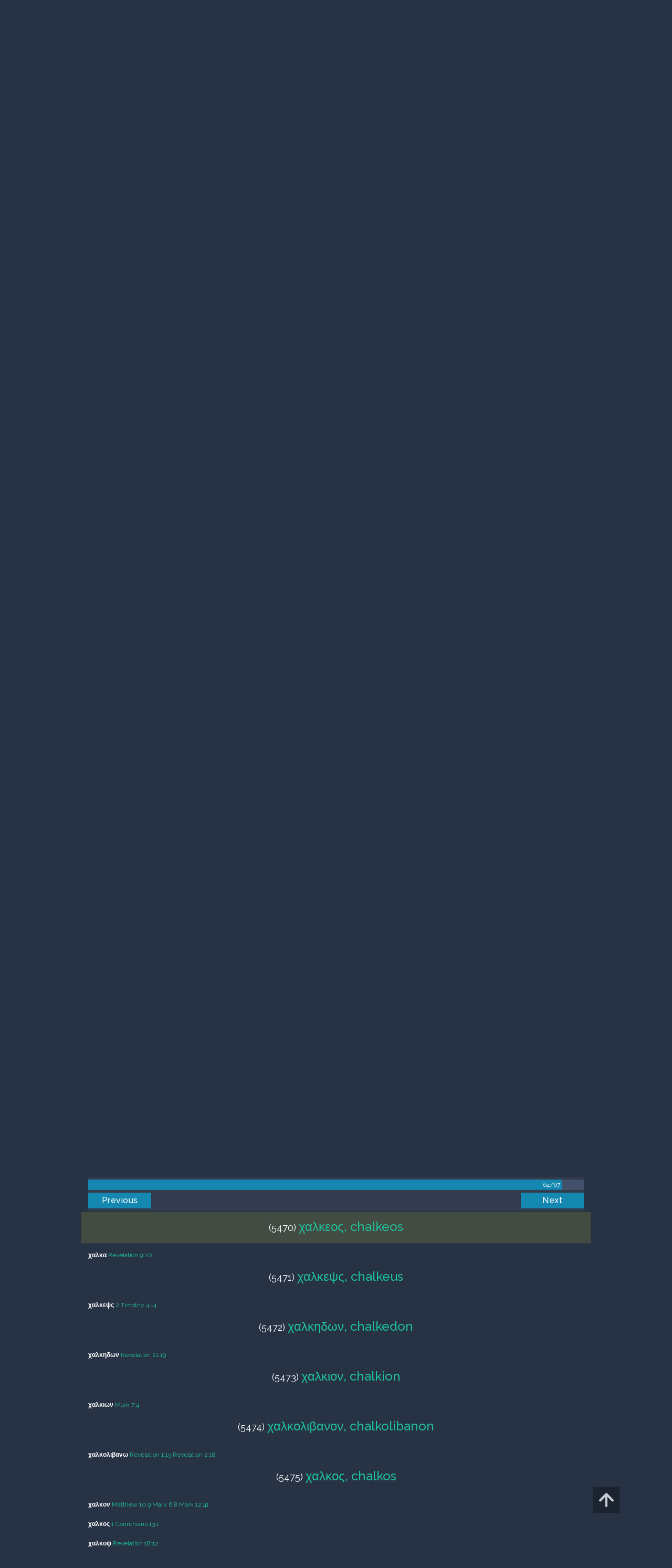

--- FILE ---
content_type: text/html; charset=UTF-8
request_url: https://m.egwwritings.org/en/book/14173.5463000
body_size: 39321
content:
<!DOCTYPE html>
<html>
<head>
    <link rel="icon" href="/images/favicon.ico" type="image/x-icon"/>
    <meta charset="utf-8">
    <meta http-equiv="X-UA-Compatible" content="IE=edge,chrome=1">
    <meta name="keywords" content=""/>
    <meta name="description" content=""/>
    <meta name="viewport" content="width=device-width, initial-scale=1">
    
    <meta property="og:title" content="Strong’s Greek Concordance" />
    <meta property="og:image" content="https://media4.egwwritings.org/covers/14173_r.jpg" />
    <meta name="twitter:site" content="">
    <meta name="twitter:card" content="summary">
    <meta name="twitter:title" content="Strong’s Greek Concordance">
    <meta name="twitter:description" content="A Concordance of words found in the King James Version from the New Testament.">
    <meta name="twitter:image:src" content="https://media4.egwwritings.org/covers/14173_r.jpg">

    <link rel="stylesheet" type="text/css" href="/assets/a591e52c/css/bootstrap.min.css" />
<link rel="stylesheet" type="text/css" href="/assets/c38633e/css/bootstrap-datepicker.min.css" />
<link rel="stylesheet" type="text/css" href="/assets/22a6b8ed/css/zabuto_calendar.css" />
<link rel="stylesheet" type="text/css" href="/assets/10ef36f/bootstrap-table.min.css" />
<link rel="stylesheet" type="text/css" href="/assets/ea45f968/css/bootstrap-slider.min.css" />
<link rel="stylesheet" type="text/css" href="//fonts.googleapis.com/css?family=Raleway:400,500|Roboto+Condensed:300,400&amp;subset=cyrillic-ext,latin" />
<link rel="stylesheet" type="text/css" href="/assets/16cd58a7/css/font-awesome.min.css" />
<link rel="stylesheet" type="text/css" href="/assets/f9f3dadb/skin/blue.monday/css/jplayer.blue.monday.css" />
<link rel="stylesheet" type="text/css" href="/assets/4830277/css/select2.css" />
<link rel="stylesheet" type="text/css" href="/assets/523e97c5/style.css" />
<link rel="stylesheet" type="text/css" href="/assets/523e97c5/custom.css" />
<link rel="stylesheet" type="text/css" href="/assets/523e97c5/extend.css" />
<title>Strong’s Greek Concordance &mdash; Ellen G. White Writings</title>
    <script type="1a4ea31dc1f2a87743fe6dfc-text/javascript">var _isLogged=false;</script>
</head>
<body class="dark-theme egw-page-lang">
<ul class="dropdown-menu custom-dropdown-menu sc-new-dropdown-menu" id="sc-dropdown-2"  >
    <li id="add_highlight_new" class="disabled"><a title="Add Highlight"><span class="glyphicon glyphicon-fire"></span></a></li>
    <li id="add_bookmark_new" class="disabled"><a title="Add Bookmark"><span class="glyphicon glyphicon-bookmark"></span></a></li>
    <li id="add_note_new" class="disabled"><a title="Add Note"><span class="glyphicon glyphicon-edit"></span></a></li>
    <li id="add_tag_new" class="disabled"><a title="Add Tag"><span class="glyphicon glyphicon-tag"></span></a></li>
</ul>
<header class="site_header">
    <section class="egw-notifications">
        <div class="egw-loader"><span></span>&nbsp;Loading&hellip;</div>
    </section>
    <div class="header-top">
        <div class="container">
            <div class="clearfix">
                                                    
                <a class="site-logo pull-left" href="/en">
                    <img src="/images/logo.svg" width="86" alt="Ellen G. White" title="Ellen G. White Writings"/>
                    <span class="logo-name">Writings</span>
                </a>

                <div class="pull-right">
                    <nav class="main-nav">
                        <li><a href="http://ellenwhite.org" target="_blank" class="noajax">ellenwhite.org</a></li>
                        
                        <li class="egw-only-lang"><a class="noajax" href="/languages">Select language</a></li>
                        
                                            <input type="hidden" id="userLogin" value="0">
                        <li><a href="/auth/login" class="noajax">Login</a></li>
                        <li><a href="/auth/registration" class="noajax">Registration</a></li>
                                        </nav>

                    <form class="navbar-search search-form" method="get"
                          action="/search">
                                                    <input type="hidden" name="lang" value="en">
                                                <div class="search-field">
                            <input type="text" id="id_query" name="query" class="typeahead search-query" value=""
                                   placeholder="Search…"
                            >
                            <div class="suggestions-list" style="display:none;">
                                <div class="suggestions-list-data">
                                                                </div>
                                <div class="suggestions-list-close"><a href="#">Close</a></div>
                            </div>
                        </div>
                        <input type="hidden" name="suggestion" value="0">
                        <div class="search-form-btns">
                            <button type="submit" class="search-form-btn submit"></button>
                            <a href="/advsearch" class="search-form-btn advanced-search noajax"></a>
                        </div>
                    </form>

                                        <a href="/index/Theme/theme/light"
                       class="theme-switcher-container noajax"><input
                                id="theme-switcher" data-on="Dark"
                                data-off="Light"
                                type="checkbox"  checked="checked"/></a>
                </div>
            </div>
        </div>
    </div>
</header>

<div id="pager-fixed" class="pager-fixed">
    <div class="container">

    </div>
</div>
<script language="JavaScript" type="1a4ea31dc1f2a87743fe6dfc-text/javascript">
    var _app_lang = 'en';
</script>
<div id="toolbar" class="toolbar text-right">
    <div class="container">
        <div class="dropdown translate-dropdown" style="display: none;">
            <a title="Turn translation off " href="#" id="translate-off" style="display: none" class="toolbar-icons active"><i class="icon-translate"></i></a>
            <a title="Translate paragraph" href="#" id="translate" class="dropdown-toggle toolbar-icons"  data-toggle="dropdown"><i class="icon-translate"></i></a>
            <ul class="dropdown-menu custom-dropdown-menu" id="translate-dropdown" aria-labelledby="translate" >
                <li class="disabled"><a href="#">No translate</a></li>
            </ul>
        </div>

        <a title="Increase Text Size" href="#" id="increaseFontSize" class="toolbar-icons font-change"><i class="icon-font-increase"></i></a>
        <a title="Decrease Text Size" href="#" id="decreaseFontSize" class="toolbar-icons font-change font-change-decr"><i class="icon-font-decrease"></i></a>
        <div class="delimiter player-delimiter"></div>
        <div class="btn-group player-btn-group">
            <button type="button" class="btn-player-ctrl btn btn-main btn-default" disabled>
                <i class="player-icon icon-play"></i>
            </button>
            <button type="button" class="btn-open-player btn btn-main btn-default" disabled>
                <div><span class="fa fa-external-link"></span><div>
                <span class="player-text open-player">--</span>
            </button>
            <button type="button" class="btn-play-current btn btn-main btn-default" disabled>
                <div><img src="/images/play_btn1.png" width="16" height="16"></div>
                <span class="player-text play-current">--</span>
            </button>
        </div>
            </div>
</div>

<main data-font-size="" class="main_content " id="main_content">
    <div class="container  text-ltr  " id="content">



        
            
        <h1>Strong’s Greek Concordance</h1>
        <ul class="breadcrumb"><li><a href="/en">Home</a></li><li><a href="/en/folders/22">Bible</a></li><li><a href="/en/folders/1369">Concordances</a></li><li class="dropdown active"><a class="dropdown-toggle" id="breadcrumb_book_14173" data-toggle="dropdown" href="#">Strong’s Greek Concordance<b class="caret"></b></a><ul id="breadcrumb_book_14173-dropdown" class="dropdown-menu"><li class="disabled"><a href="#">Read</a></li><li><a id="BreadcrumbsContent_toc" href="/en/book/14173/toc">Contents</a></li><li><a id="BreadcrumbsContent_details" href="/en/book/14173/info">Details</a></li></ul></li></ul>
        <div class="book-content">
            <div class="pager top pager-fixed-src">
        <div class="progress">
        <div class="progress-bar" role="progressbar" style="width:95.5%">
            64/67
        </div>
    </div>
    
<ul>
        <li class="previous">
                    <a class="btn-large" href="/en/book/14173.15415001">Previous</a>
        
    </li>
    
        <li class="next">
                    <a class="btn-large" href="/en/book/14173.15564001">Next</a>
        
    </li>

    </ul>
</div>    
    <div class="egw_content_container" data-lang="en" data-pubnr="14173" data-type="dictionary">
                        <h2 class="egw_content_wrapper " book_id="14173" id="5463000" data-para-id="14173.5463000" data-refcode="GCon Χ.0">
    <span class="egw_content" data-refcode="14173.5463000"
                            data-translate="[]"
                      data-refcode-old="GCon Χ.0">Χ</span>
                    </h2>

                        <h3 class="egw_content_wrapper " book_id="14173" id="15463001" data-para-id="14173.15463001" data-refcode="GCon CHAIRO.1">
    <span class="egw_content" data-refcode="14173.15463001"
                            data-translate="[]"
                      data-refcode-old="GCon CHAIRO.1">CHAIRO — CHORIZO</span>
                    </h3>

                        <h4 class="egw_content_wrapper " book_id="14173" id="5463001" data-para-id="14173.5463001" data-refcode="GCon CHAIRO.1">
    <span class="egw_content" data-refcode="14173.5463001"
                            data-translate="[]"
                      data-refcode-old="GCon CHAIRO.1">(5463) <span class="h3"><a name="CHAIRO"><a class='link egwlink egwlink_book' href='/en/book/14171.5463001#5463001' data-link='14171.5463001'>χαιρω, chairo</a></a></span></span>
                    </h4>

                        <p class="egw_content_wrapper indent1" book_id="14173" id="5463002" data-para-id="14173.5463002" data-refcode="GCon CHAIRO.2">
    <span class="egw_content" data-refcode="14173.5463002"
                            data-translate="[]"
                      data-refcode-old="GCon CHAIRO.2"><b>εχαιρεν</b> <a class='link egwlink egwlink_bible' href='/en/book/1965.52101#52101' data-link='1965.52101'>Luke 13:17</a></span>
                    </p>

                        <p class="egw_content_wrapper indent1" book_id="14173" id="5463003" data-para-id="14173.5463003" data-refcode="GCon CHAIRO.3">
    <span class="egw_content" data-refcode="14173.5463003"
                            data-translate="[]"
                      data-refcode-old="GCon CHAIRO.3"><b>εχαιρον</b> <a class='link egwlink egwlink_bible' href='/en/book/1965.55898#55898' data-link='1965.55898'>Acts 13:48</a></span>
                    </p>

                        <p class="egw_content_wrapper indent1" book_id="14173" id="5463004" data-para-id="14173.5463004" data-refcode="GCon CHAIRO.4">
    <span class="egw_content" data-refcode="14173.5463004"
                            data-translate="[]"
                      data-refcode-old="GCon CHAIRO.4"><b>εχαρημεν</b> <a class='link egwlink egwlink_bible' href='/en/book/1965.58993#58993' data-link='1965.58993'>2 Corinthians 7:13</a></span>
                    </p>

                        <p class="egw_content_wrapper indent1" book_id="14173" id="5463005" data-para-id="14173.5463005" data-refcode="GCon CHAIRO.5">
    <span class="egw_content" data-refcode="14173.5463005"
                            data-translate="[]"
                      data-refcode-old="GCon CHAIRO.5"><b>εχαρην</b> <a class='link egwlink egwlink_bible' href='/en/book/1965.60064#60064' data-link='1965.60064'>Philippians 4:10</a> <a class='link egwlink egwlink_bible' href='/en/book/1965.62529#62529' data-link='1965.62529'>2 John 1:4</a> <a class='link egwlink egwlink_bible' href='/en/book/1965.62555#62555' data-link='1965.62555'>3 John 1:3</a></span>
                    </p>

                        <p class="egw_content_wrapper indent1" book_id="14173" id="5463006" data-para-id="14173.5463006" data-refcode="GCon CHAIRO.6">
    <span class="egw_content" data-refcode="14173.5463006"
                            data-translate="[]"
                      data-refcode-old="GCon CHAIRO.6"><b>εχαρησαν</b> <a class='link egwlink egwlink_bible' href='/en/book/1965.47332#47332' data-link='1965.47332'>Matthew 2:10</a> <a class='link egwlink egwlink_bible' href='/en/book/1965.50545#50545' data-link='1965.50545'>Mark 14:11</a> <a class='link egwlink egwlink_bible' href='/en/book/1965.52778#52778' data-link='1965.52778'>Luke 22:5</a> <a class='link egwlink egwlink_bible' href='/en/book/1965.54837#54837' data-link='1965.54837'>John 20:20</a> <a class='link egwlink egwlink_bible' href='/en/book/1965.56026#56026' data-link='1965.56026'>Acts 15:31</a></span>
                    </p>

                        <p class="egw_content_wrapper indent1" book_id="14173" id="5463007" data-para-id="14173.5463007" data-refcode="GCon CHAIRO.7">
    <span class="egw_content" data-refcode="14173.5463007"
                            data-translate="[]"
                      data-refcode-old="GCon CHAIRO.7"><b>εχαρητε</b> <a class='link egwlink egwlink_bible' href='/en/book/1965.54449#54449' data-link='1965.54449'>John 14:28</a></span>
                    </p>

                        <p class="egw_content_wrapper indent1" book_id="14173" id="5463008" data-para-id="14173.5463008" data-refcode="GCon CHAIRO.8">
    <span class="egw_content" data-refcode="14173.5463008"
                            data-translate="[]"
                      data-refcode-old="GCon CHAIRO.8"><b>εχαρη</b> <a class='link egwlink egwlink_bible' href='/en/book/1965.52927#52927' data-link='1965.52927'>Luke 23:8</a> <a class='link egwlink egwlink_bible' href='/en/book/1965.53925#53925' data-link='1965.53925'>John 8:56</a> <a class='link egwlink egwlink_bible' href='/en/book/1965.55736#55736' data-link='1965.55736'>Acts 11:23</a></span>
                    </p>

                        <p class="egw_content_wrapper indent1" book_id="14173" id="5463009" data-para-id="14173.5463009" data-refcode="GCon CHAIRO.9">
    <span class="egw_content" data-refcode="14173.5463009"
                            data-translate="[]"
                      data-refcode-old="GCon CHAIRO.9"><b>χαιρειν</b> <a class='link egwlink egwlink_bible' href='/en/book/1965.56010#56010' data-link='1965.56010'>Acts 15:23</a> <a class='link egwlink egwlink_bible' href='/en/book/1965.56608#56608' data-link='1965.56608'>Acts 23:26</a> <a class='link egwlink egwlink_bible' href='/en/book/1965.57626#57626' data-link='1965.57626'>Romans 12:15</a> <a class='link egwlink egwlink_bible' href='/en/book/1965.58784#58784' data-link='1965.58784'>2 Corinthians 2:3</a> <a class='link egwlink egwlink_bible' href='/en/book/1965.61743#61743' data-link='1965.61743'>James 1:1</a> <a class='link egwlink egwlink_bible' href='/en/book/1965.62541#62541' data-link='1965.62541'>2 John 1:10</a> <a class='link egwlink egwlink_bible' href='/en/book/1965.62543#62543' data-link='1965.62543'>2 John 1:11</a></span>
                    </p>

                        <p class="egw_content_wrapper indent1" book_id="14173" id="5463010" data-para-id="14173.5463010" data-refcode="GCon CHAIRO.10">
    <span class="egw_content" data-refcode="14173.5463010"
                            data-translate="[]"
                      data-refcode-old="GCon CHAIRO.10"><b>χαιρει</b> <a class='link egwlink egwlink_bible' href='/en/book/1965.48470#48470' data-link='1965.48470'>Matthew 18:13</a> <a class='link egwlink egwlink_bible' href='/en/book/1965.53344#53344' data-link='1965.53344'>John 3:29</a> <a class='link egwlink egwlink_bible' href='/en/book/1965.58466#58466' data-link='1965.58466'>1 Corinthians 13:6</a></span>
                    </p>

                        <p class="egw_content_wrapper indent1" book_id="14173" id="5463011" data-para-id="14173.5463011" data-refcode="GCon CHAIRO.11">
    <span class="egw_content" data-refcode="14173.5463011"
                            data-translate="[]"
                      data-refcode-old="GCon CHAIRO.11"><b>χαιρετε</b> <a class='link egwlink egwlink_bible' href='/en/book/1965.47469#47469' data-link='1965.47469'>Matthew 5:12</a> <a class='link egwlink egwlink_bible' href='/en/book/1965.49408#49408' data-link='1965.49408'>Matthew 28:9</a> <a class='link egwlink egwlink_bible' href='/en/book/1965.51362#51362' data-link='1965.51362'>Luke 6:23</a> <a class='link egwlink egwlink_bible' href='/en/book/1965.51794#51794' data-link='1965.51794'>Luke 10:20</a> <a class='link egwlink egwlink_bible' href='/en/book/1965.59249#59249' data-link='1965.59249'>2 Corinthians 13:11</a> <a class='link egwlink egwlink_bible' href='/en/book/1965.59976#59976' data-link='1965.59976'>Philippians 2:18</a> <a class='link egwlink egwlink_bible' href='/en/book/1965.60003#60003' data-link='1965.60003'>Philippians 3:1</a> <a class='link egwlink egwlink_bible' href='/en/book/1965.60052#60052' data-link='1965.60052'>Philippians 4:4</a> <a class='link egwlink egwlink_bible' href='/en/book/1965.60445#60445' data-link='1965.60445'>1 Thessalonians 5:16</a> <a class='link egwlink egwlink_bible' href='/en/book/1965.62136#62136' data-link='1965.62136'>1 Peter 4:13</a></span>
                    </p>

                        <p class="egw_content_wrapper indent1" book_id="14173" id="5463012" data-para-id="14173.5463012" data-refcode="GCon CHAIRO.12">
    <span class="egw_content" data-refcode="14173.5463012"
                            data-translate="[]"
                      data-refcode-old="GCon CHAIRO.12"><b>χαιρε</b> <a class='link egwlink egwlink_bible' href='/en/book/1965.49204#49204' data-link='1965.49204'>Matthew 26:49</a> <a class='link egwlink egwlink_bible' href='/en/book/1965.49315#49315' data-link='1965.49315'>Matthew 27:29</a> <a class='link egwlink egwlink_bible' href='/en/book/1965.50704#50704' data-link='1965.50704'>Mark 15:18</a> <a class='link egwlink egwlink_bible' href='/en/book/1965.50861#50861' data-link='1965.50861'>Luke 1:28</a> <a class='link egwlink egwlink_bible' href='/en/book/1965.54718#54718' data-link='1965.54718'>John 19:3</a></span>
                    </p>

                        <p class="egw_content_wrapper indent1" book_id="14173" id="5463013" data-para-id="14173.5463013" data-refcode="GCon CHAIRO.13">
    <span class="egw_content" data-refcode="14173.5463013"
                            data-translate="[]"
                      data-refcode-old="GCon CHAIRO.13"><b>χαιρη</b> <a class='link egwlink egwlink_bible' href='/en/book/1965.53431#53431' data-link='1965.53431'>John 4:36</a></span>
                    </p>

                        <p class="egw_content_wrapper indent1" book_id="14173" id="5463014" data-para-id="14173.5463014" data-refcode="GCon CHAIRO.14">
    <span class="egw_content" data-refcode="14173.5463014"
                            data-translate="[]"
                      data-refcode-old="GCon CHAIRO.14"><b>χαιρομεν</b> <a class='link egwlink egwlink_bible' href='/en/book/1965.59245#59245' data-link='1965.59245'>2 Corinthians 13:9</a> <a class='link egwlink egwlink_bible' href='/en/book/1965.60367#60367' data-link='1965.60367'>1 Thessalonians 3:9</a></span>
                    </p>

                        <p class="egw_content_wrapper indent1" book_id="14173" id="5463015" data-para-id="14173.5463015" data-refcode="GCon CHAIRO.15">
    <span class="egw_content" data-refcode="14173.5463015"
                            data-translate="[]"
                      data-refcode-old="GCon CHAIRO.15"><b>χαιροντες</b> <a class='link egwlink egwlink_bible' href='/en/book/1965.52573#52573' data-link='1965.52573'>Luke 19:37</a> <a class='link egwlink egwlink_bible' href='/en/book/1965.55270#55270' data-link='1965.55270'>Acts 5:41</a> <a class='link egwlink egwlink_bible' href='/en/book/1965.57620#57620' data-link='1965.57620'>Romans 12:12</a> <a class='link egwlink egwlink_bible' href='/en/book/1965.58152#58152' data-link='1965.58152'>1 Corinthians 7:30</a> <a class='link egwlink egwlink_bible' href='/en/book/1965.58950#58950' data-link='1965.58950'>2 Corinthians 6:10</a></span>
                    </p>

                        <p class="egw_content_wrapper indent1" book_id="14173" id="5463016" data-para-id="14173.5463016" data-refcode="GCon CHAIRO.16">
    <span class="egw_content" data-refcode="14173.5463016"
                            data-translate="[]"
                      data-refcode-old="GCon CHAIRO.16"><b>χαιροντων</b> <a class='link egwlink egwlink_bible' href='/en/book/1965.57626#57626' data-link='1965.57626'>Romans 12:15</a></span>
                    </p>

                        <p class="egw_content_wrapper indent1" book_id="14173" id="5463017" data-para-id="14173.5463017" data-refcode="GCon CHAIRO.17">
    <span class="egw_content" data-refcode="14173.5463017"
                            data-translate="[]"
                      data-refcode-old="GCon CHAIRO.17"><b>χαιρωμεν</b> <a class='link egwlink egwlink_bible' href='/en/book/1965.63303#63303' data-link='1965.63303'>Revelation 19:7</a></span>
                    </p>

                        <p class="egw_content_wrapper indent1" book_id="14173" id="5463018" data-para-id="14173.5463018" data-refcode="GCon CHAIRO.18">
    <span class="egw_content" data-refcode="14173.5463018"
                            data-translate="[]"
                      data-refcode-old="GCon CHAIRO.18"><b>χαιρων</b> <a class='link egwlink egwlink_bible' href='/en/book/1965.52219#52219' data-link='1965.52219'>Luke 15:5</a> <a class='link egwlink egwlink_bible' href='/en/book/1965.52511#52511' data-link='1965.52511'>Luke 19:6</a> <a class='link egwlink egwlink_bible' href='/en/book/1965.55503#55503' data-link='1965.55503'>Acts 8:39</a> <a class='link egwlink egwlink_bible' href='/en/book/1965.60161#60161' data-link='1965.60161'>Colossians 2:5</a></span>
                    </p>

                        <p class="egw_content_wrapper indent1" book_id="14173" id="5463019" data-para-id="14173.5463019" data-refcode="GCon CHAIRO.19">
    <span class="egw_content" data-refcode="14173.5463019"
                            data-translate="[]"
                      data-refcode-old="GCon CHAIRO.19"><b>χαιρω</b> <a class='link egwlink egwlink_bible' href='/en/book/1965.54130#54130' data-link='1965.54130'>John 11:15</a> <a class='link egwlink egwlink_bible' href='/en/book/1965.57820#57820' data-link='1965.57820'>Romans 16:19</a> <a class='link egwlink egwlink_bible' href='/en/book/1965.58713#58713' data-link='1965.58713'>1 Corinthians 16:17</a> <a class='link egwlink egwlink_bible' href='/en/book/1965.58985#58985' data-link='1965.58985'>2 Corinthians 7:9</a> <a class='link egwlink egwlink_bible' href='/en/book/1965.58999#58999' data-link='1965.58999'>2 Corinthians 7:16</a> <a class='link egwlink egwlink_bible' href='/en/book/1965.59915#59915' data-link='1965.59915'>Philippians 1:18</a> <a class='link egwlink egwlink_bible' href='/en/book/1965.59974#59974' data-link='1965.59974'>Philippians 2:17</a> <a class='link egwlink egwlink_bible' href='/en/book/1965.60140#60140' data-link='1965.60140'>Colossians 1:24</a></span>
                    </p>

                        <p class="egw_content_wrapper indent1" book_id="14173" id="5463020" data-para-id="14173.5463020" data-refcode="GCon CHAIRO.20">
    <span class="egw_content" data-refcode="14173.5463020"
                            data-translate="[]"
                      data-refcode-old="GCon CHAIRO.20"><b>χαρηναι</b> <a class='link egwlink egwlink_bible' href='/en/book/1965.52273#52273' data-link='1965.52273'>Luke 15:32</a> <a class='link egwlink egwlink_bible' href='/en/book/1965.58981#58981' data-link='1965.58981'>2 Corinthians 7:7</a></span>
                    </p>

                        <p class="egw_content_wrapper indent1" book_id="14173" id="5463021" data-para-id="14173.5463021" data-refcode="GCon CHAIRO.21">
    <span class="egw_content" data-refcode="14173.5463021"
                            data-translate="[]"
                      data-refcode-old="GCon CHAIRO.21"><b>χαρησεται</b> <a class='link egwlink egwlink_bible' href='/en/book/1965.54551#54551' data-link='1965.54551'>John 16:20</a> <a class='link egwlink egwlink_bible' href='/en/book/1965.54555#54555' data-link='1965.54555'>John 16:22</a></span>
                    </p>

                        <p class="egw_content_wrapper indent1" book_id="14173" id="5463022" data-para-id="14173.5463022" data-refcode="GCon CHAIRO.22">
    <span class="egw_content" data-refcode="14173.5463022"
                            data-translate="[]"
                      data-refcode-old="GCon CHAIRO.22"><b>χαρησομαι</b> <a class='link egwlink egwlink_bible' href='/en/book/1965.59915#59915' data-link='1965.59915'>Philippians 1:18</a></span>
                    </p>

                        <p class="egw_content_wrapper indent1" book_id="14173" id="5463023" data-para-id="14173.5463023" data-refcode="GCon CHAIRO.23">
    <span class="egw_content" data-refcode="14173.5463023"
                            data-translate="[]"
                      data-refcode-old="GCon CHAIRO.23"><b>χαρησονται</b> <a class='link egwlink egwlink_bible' href='/en/book/1965.50833#50833' data-link='1965.50833'>Luke 1:14</a></span>
                    </p>

                        <p class="egw_content_wrapper indent1" book_id="14173" id="5463024" data-para-id="14173.5463024" data-refcode="GCon CHAIRO.24">
    <span class="egw_content" data-refcode="14173.5463024"
                            data-translate="[]"
                      data-refcode-old="GCon CHAIRO.24"><b>χαρητε</b> <a class='link egwlink egwlink_bible' href='/en/book/1965.59996#59996' data-link='1965.59996'>Philippians 2:28</a> <a class='link egwlink egwlink_bible' href='/en/book/1965.62136#62136' data-link='1965.62136'>1 Peter 4:13</a></span>
                    </p>

                        <p class="egw_content_wrapper indent1" book_id="14173" id="5463025" data-para-id="14173.5463025" data-refcode="GCon CHAIRO.25">
    <span class="egw_content" data-refcode="14173.5463025"
                            data-translate="[]"
                      data-refcode-old="GCon CHAIRO.25"><b>χαροψσιν</b> <a class='link egwlink egwlink_bible' href='/en/book/1965.63011#63011' data-link='1965.63011'>Revelation 11:10</a></span>
                    </p>

                        <h4 class="egw_content_wrapper " book_id="14173" id="5464001" data-para-id="14173.5464001" data-refcode="GCon CHALAZA.1">
    <span class="egw_content" data-refcode="14173.5464001"
                            data-translate="[]"
                      data-refcode-old="GCon CHALAZA.1">(5464) <span class="h3"><a name="CHALAZA"><a class='link egwlink egwlink_book' href='/en/book/14171.5464001#5464001' data-link='14171.5464001'>χαλαζα, chalaza</a></a></span></span>
                    </h4>

                        <p class="egw_content_wrapper indent1" book_id="14173" id="5464002" data-para-id="14173.5464002" data-refcode="GCon CHALAZA.2">
    <span class="egw_content" data-refcode="14173.5464002"
                            data-translate="[]"
                      data-refcode-old="GCon CHALAZA.2"><b>χαλαζα</b> <a class='link egwlink egwlink_bible' href='/en/book/1965.62912#62912' data-link='1965.62912'>Revelation 8:7</a> <a class='link egwlink egwlink_bible' href='/en/book/1965.63029#63029' data-link='1965.63029'>Revelation 11:19</a> <a class='link egwlink egwlink_bible' href='/en/book/1965.63202#63202' data-link='1965.63202'>Revelation 16:21</a></span>
                    </p>

                        <p class="egw_content_wrapper indent1" book_id="14173" id="5464003" data-para-id="14173.5464003" data-refcode="GCon CHALAZA.3">
    <span class="egw_content" data-refcode="14173.5464003"
                            data-translate="[]"
                      data-refcode-old="GCon CHALAZA.3"><b>χαλαζης</b> <a class='link egwlink egwlink_bible' href='/en/book/1965.63202#63202' data-link='1965.63202'>Revelation 16:21</a></span>
                    </p>

                        <h4 class="egw_content_wrapper " book_id="14173" id="5465001" data-para-id="14173.5465001" data-refcode="GCon CHALAO.1">
    <span class="egw_content" data-refcode="14173.5465001"
                            data-translate="[]"
                      data-refcode-old="GCon CHALAO.1">(5465) <span class="h3"><a name="CHALAO"><a class='link egwlink egwlink_book' href='/en/book/14171.5465001#5465001' data-link='14171.5465001'>χαλαω, chalao</a></a></span></span>
                    </h4>

                        <p class="egw_content_wrapper indent1" book_id="14173" id="5465002" data-para-id="14173.5465002" data-refcode="GCon CHALAO.2">
    <span class="egw_content" data-refcode="14173.5465002"
                            data-translate="[]"
                      data-refcode-old="GCon CHALAO.2"><b>εχαλασθην</b> <a class='link egwlink egwlink_bible' href='/en/book/1965.59183#59183' data-link='1965.59183'>2 Corinthians 11:33</a></span>
                    </p>

                        <p class="egw_content_wrapper indent1" book_id="14173" id="5465003" data-para-id="14173.5465003" data-refcode="GCon CHALAO.3">
    <span class="egw_content" data-refcode="14173.5465003"
                            data-translate="[]"
                      data-refcode-old="GCon CHALAO.3"><b>χαλασαντες</b> <a class='link egwlink egwlink_bible' href='/en/book/1965.55556#55556' data-link='1965.55556'>Acts 9:25</a> <a class='link egwlink egwlink_bible' href='/en/book/1965.56836#56836' data-link='1965.56836'>Acts 27:17</a></span>
                    </p>

                        <p class="egw_content_wrapper indent1" book_id="14173" id="5465004" data-para-id="14173.5465004" data-refcode="GCon CHALAO.4">
    <span class="egw_content" data-refcode="14173.5465004"
                            data-translate="[]"
                      data-refcode-old="GCon CHALAO.4"><b>χαλασαντων</b> <a class='link egwlink egwlink_bible' href='/en/book/1965.56862#56862' data-link='1965.56862'>Acts 27:30</a></span>
                    </p>

                        <p class="egw_content_wrapper indent1" book_id="14173" id="5465005" data-para-id="14173.5465005" data-refcode="GCon CHALAO.5">
    <span class="egw_content" data-refcode="14173.5465005"
                            data-translate="[]"
                      data-refcode-old="GCon CHALAO.5"><b>χαλασατε</b> <a class='link egwlink egwlink_bible' href='/en/book/1965.51245#51245' data-link='1965.51245'>Luke 5:4</a></span>
                    </p>

                        <p class="egw_content_wrapper indent1" book_id="14173" id="5465006" data-para-id="14173.5465006" data-refcode="GCon CHALAO.6">
    <span class="egw_content" data-refcode="14173.5465006"
                            data-translate="[]"
                      data-refcode-old="GCon CHALAO.6"><b>χαλασω</b> <a class='link egwlink egwlink_bible' href='/en/book/1965.51247#51247' data-link='1965.51247'>Luke 5:5</a></span>
                    </p>

                        <p class="egw_content_wrapper indent1" book_id="14173" id="5465007" data-para-id="14173.5465007" data-refcode="GCon CHALAO.7">
    <span class="egw_content" data-refcode="14173.5465007"
                            data-translate="[]"
                      data-refcode-old="GCon CHALAO.7"><b>χαλωσιν</b> <a class='link egwlink egwlink_bible' href='/en/book/1965.49531#49531' data-link='1965.49531'>Mark 2:4</a></span>
                    </p>

                        <h4 class="egw_content_wrapper " book_id="14173" id="5466001" data-para-id="14173.5466001" data-refcode="GCon CHALDAIOS.1">
    <span class="egw_content" data-refcode="14173.5466001"
                            data-translate="[]"
                      data-refcode-old="GCon CHALDAIOS.1">(5466) <span class="h3"><a name="CHALDAIOS"><a class='link egwlink egwlink_book' href='/en/book/14171.5466001#5466001' data-link='14171.5466001'>Χαλδαιος, Chaldaios</a></a></span></span>
                    </h4>

                        <p class="egw_content_wrapper indent1" book_id="14173" id="5466002" data-para-id="14173.5466002" data-refcode="GCon CHALDAIOS.2">
    <span class="egw_content" data-refcode="14173.5466002"
                            data-translate="[]"
                      data-refcode-old="GCon CHALDAIOS.2"><b>χαλδαιων</b> <a class='link egwlink egwlink_bible' href='/en/book/1965.55312#55312' data-link='1965.55312'>Acts 7:4</a></span>
                    </p>

                        <h4 class="egw_content_wrapper " book_id="14173" id="5467001" data-para-id="14173.5467001" data-refcode="GCon CHALEPOS.1">
    <span class="egw_content" data-refcode="14173.5467001"
                            data-translate="[]"
                      data-refcode-old="GCon CHALEPOS.1">(5467) <span class="h3"><a name="CHALEPOS"><a class='link egwlink egwlink_book' href='/en/book/14171.5467001#5467001' data-link='14171.5467001'>χαλεπος, chalepos</a></a></span></span>
                    </h4>

                        <p class="egw_content_wrapper indent1" book_id="14173" id="5467002" data-para-id="14173.5467002" data-refcode="GCon CHALEPOS.2">
    <span class="egw_content" data-refcode="14173.5467002"
                            data-translate="[]"
                      data-refcode-old="GCon CHALEPOS.2"><b>χαλεποι</b> <a class='link egwlink egwlink_bible' href='/en/book/1965.47726#47726' data-link='1965.47726'>Matthew 8:28</a> <a class='link egwlink egwlink_bible' href='/en/book/1965.60894#60894' data-link='1965.60894'>2 Timothy 3:1</a></span>
                    </p>

                        <h4 class="egw_content_wrapper " book_id="14173" id="5468001" data-para-id="14173.5468001" data-refcode="GCon CHALINAGOGEO.1">
    <span class="egw_content" data-refcode="14173.5468001"
                            data-translate="[]"
                      data-refcode-old="GCon CHALINAGOGEO.1">(5468) <span class="h3"><a name="CHALINAGOGEO"><a class='link egwlink egwlink_book' href='/en/book/14171.5468001#5468001' data-link='14171.5468001'>χαλιναγωγεω, chalinagogeo</a></a></span></span>
                    </h4>

                        <p class="egw_content_wrapper indent1" book_id="14173" id="5468002" data-para-id="14173.5468002" data-refcode="GCon CHALINAGOGEO.2">
    <span class="egw_content" data-refcode="14173.5468002"
                            data-translate="[]"
                      data-refcode-old="GCon CHALINAGOGEO.2"><b>χαλιναγωγησαι</b> <a class='link egwlink egwlink_bible' href='/en/book/1965.61853#61853' data-link='1965.61853'>James 3:2</a></span>
                    </p>

                        <p class="egw_content_wrapper indent1" book_id="14173" id="5468003" data-para-id="14173.5468003" data-refcode="GCon CHALINAGOGEO.3">
    <span class="egw_content" data-refcode="14173.5468003"
                            data-translate="[]"
                      data-refcode-old="GCon CHALINAGOGEO.3"><b>χαλιναγωγων</b> <a class='link egwlink egwlink_bible' href='/en/book/1965.61793#61793' data-link='1965.61793'>James 1:26</a></span>
                    </p>

                        <h4 class="egw_content_wrapper " book_id="14173" id="5469001" data-para-id="14173.5469001" data-refcode="GCon CHALINOS.1">
    <span class="egw_content" data-refcode="14173.5469001"
                            data-translate="[]"
                      data-refcode-old="GCon CHALINOS.1">(5469) <span class="h3"><a name="CHALINOS"><a class='link egwlink egwlink_book' href='/en/book/14171.5469001#5469001' data-link='14171.5469001'>χαλινος, chalinos</a></a></span></span>
                    </h4>

                        <p class="egw_content_wrapper indent1" book_id="14173" id="5469002" data-para-id="14173.5469002" data-refcode="GCon CHALINOS.2">
    <span class="egw_content" data-refcode="14173.5469002"
                            data-translate="[]"
                      data-refcode-old="GCon CHALINOS.2"><b>χαλινοψς</b> <a class='link egwlink egwlink_bible' href='/en/book/1965.61855#61855' data-link='1965.61855'>James 3:3</a></span>
                    </p>

                        <p class="egw_content_wrapper indent1" book_id="14173" id="5469003" data-para-id="14173.5469003" data-refcode="GCon CHALINOS.3">
    <span class="egw_content" data-refcode="14173.5469003"
                            data-translate="[]"
                      data-refcode-old="GCon CHALINOS.3"><b>χαλινων</b> <a class='link egwlink egwlink_bible' href='/en/book/1965.63142#63142' data-link='1965.63142'>Revelation 14:20</a></span>
                    </p>

                        <h4 class="egw_content_wrapper " book_id="14173" id="5470001" data-para-id="14173.5470001" data-refcode="GCon CHALKEOS.1">
    <span class="egw_content" data-refcode="14173.5470001"
                            data-translate="[]"
                      data-refcode-old="GCon CHALKEOS.1">(5470) <span class="h3"><a name="CHALKEOS"><a class='link egwlink egwlink_book' href='/en/book/14171.5470001#5470001' data-link='14171.5470001'>χαλκεος, chalkeos</a></a></span></span>
                    </h4>

                        <p class="egw_content_wrapper indent1" book_id="14173" id="5470002" data-para-id="14173.5470002" data-refcode="GCon CHALKEOS.2">
    <span class="egw_content" data-refcode="14173.5470002"
                            data-translate="[]"
                      data-refcode-old="GCon CHALKEOS.2"><b>χαλκα</b> <a class='link egwlink egwlink_bible' href='/en/book/1965.62965#62965' data-link='1965.62965'>Revelation 9:20</a></span>
                    </p>

                        <h4 class="egw_content_wrapper " book_id="14173" id="5471001" data-para-id="14173.5471001" data-refcode="GCon CHALKEUS.1">
    <span class="egw_content" data-refcode="14173.5471001"
                            data-translate="[]"
                      data-refcode-old="GCon CHALKEUS.1">(5471) <span class="h3"><a name="CHALKEUS"><a class='link egwlink egwlink_book' href='/en/book/14171.5471001#5471001' data-link='14171.5471001'>χαλκεψς, chalkeus</a></a></span></span>
                    </h4>

                        <p class="egw_content_wrapper indent1" book_id="14173" id="5471002" data-para-id="14173.5471002" data-refcode="GCon CHALKEUS.2">
    <span class="egw_content" data-refcode="14173.5471002"
                            data-translate="[]"
                      data-refcode-old="GCon CHALKEUS.2"><b>χαλκεψς</b> <a class='link egwlink egwlink_bible' href='/en/book/1965.60955#60955' data-link='1965.60955'>2 Timothy 4:14</a></span>
                    </p>

                        <h4 class="egw_content_wrapper " book_id="14173" id="5472001" data-para-id="14173.5472001" data-refcode="GCon CHALKEDON.1">
    <span class="egw_content" data-refcode="14173.5472001"
                            data-translate="[]"
                      data-refcode-old="GCon CHALKEDON.1">(5472) <span class="h3"><a name="CHALKEDON"><a class='link egwlink egwlink_book' href='/en/book/14171.5472001#5472001' data-link='14171.5472001'>χαλκηδων, chalkedon</a></a></span></span>
                    </h4>

                        <p class="egw_content_wrapper indent1" book_id="14173" id="5472002" data-para-id="14173.5472002" data-refcode="GCon CHALKEDON.2">
    <span class="egw_content" data-refcode="14173.5472002"
                            data-translate="[]"
                      data-refcode-old="GCon CHALKEDON.2"><b>χαλκηδων</b> <a class='link egwlink egwlink_bible' href='/en/book/1965.63401#63401' data-link='1965.63401'>Revelation 21:19</a></span>
                    </p>

                        <h4 class="egw_content_wrapper " book_id="14173" id="5473001" data-para-id="14173.5473001" data-refcode="GCon CHALKION.1">
    <span class="egw_content" data-refcode="14173.5473001"
                            data-translate="[]"
                      data-refcode-old="GCon CHALKION.1">(5473) <span class="h3"><a name="CHALKION"><a class='link egwlink egwlink_book' href='/en/book/14171.5473001#5473001' data-link='14171.5473001'>χαλκιον, chalkion</a></a></span></span>
                    </h4>

                        <p class="egw_content_wrapper indent1" book_id="14173" id="5473002" data-para-id="14173.5473002" data-refcode="GCon CHALKION.2">
    <span class="egw_content" data-refcode="14173.5473002"
                            data-translate="[]"
                      data-refcode-old="GCon CHALKION.2"><b>χαλκιων</b> <a class='link egwlink egwlink_bible' href='/en/book/1965.49942#49942' data-link='1965.49942'>Mark 7:4</a></span>
                    </p>

                        <h4 class="egw_content_wrapper " book_id="14173" id="5474001" data-para-id="14173.5474001" data-refcode="GCon CHALKOLIBANON.1">
    <span class="egw_content" data-refcode="14173.5474001"
                            data-translate="[]"
                      data-refcode-old="GCon CHALKOLIBANON.1">(5474) <span class="h3"><a name="CHALKOLIBANON"><a class='link egwlink egwlink_book' href='/en/book/14171.5474001#5474001' data-link='14171.5474001'>χαλκολιβανον, chalkolibanon</a></a></span></span>
                    </h4>

                        <p class="egw_content_wrapper indent1" book_id="14173" id="5474002" data-para-id="14173.5474002" data-refcode="GCon CHALKOLIBANON.2">
    <span class="egw_content" data-refcode="14173.5474002"
                            data-translate="[]"
                      data-refcode-old="GCon CHALKOLIBANON.2"><b>χαλκολιβανω</b> <a class='link egwlink egwlink_bible' href='/en/book/1965.62661#62661' data-link='1965.62661'>Revelation 1:15</a> <a class='link egwlink egwlink_bible' href='/en/book/1965.62708#62708' data-link='1965.62708'>Revelation 2:18</a></span>
                    </p>

                        <h4 class="egw_content_wrapper " book_id="14173" id="5475001" data-para-id="14173.5475001" data-refcode="GCon CHALKOS.1">
    <span class="egw_content" data-refcode="14173.5475001"
                            data-translate="[]"
                      data-refcode-old="GCon CHALKOS.1">(5475) <span class="h3"><a name="CHALKOS"><a class='link egwlink egwlink_book' href='/en/book/14171.5475001#5475001' data-link='14171.5475001'>χαλκος, chalkos</a></a></span></span>
                    </h4>

                        <p class="egw_content_wrapper indent1" book_id="14173" id="5475002" data-para-id="14173.5475002" data-refcode="GCon CHALKOS.2">
    <span class="egw_content" data-refcode="14173.5475002"
                            data-translate="[]"
                      data-refcode-old="GCon CHALKOS.2"><b>χαλκον</b> <a class='link egwlink egwlink_bible' href='/en/book/1965.47834#47834' data-link='1965.47834'>Matthew 10:9</a> <a class='link egwlink egwlink_bible' href='/en/book/1965.49837#49837' data-link='1965.49837'>Mark 6:8</a> <a class='link egwlink egwlink_bible' href='/en/book/1965.50441#50441' data-link='1965.50441'>Mark 12:41</a></span>
                    </p>

                        <p class="egw_content_wrapper indent1" book_id="14173" id="5475003" data-para-id="14173.5475003" data-refcode="GCon CHALKOS.3">
    <span class="egw_content" data-refcode="14173.5475003"
                            data-translate="[]"
                      data-refcode-old="GCon CHALKOS.3"><b>χαλκος</b> <a class='link egwlink egwlink_bible' href='/en/book/1965.58456#58456' data-link='1965.58456'>1 Corinthians 13:1</a></span>
                    </p>

                        <p class="egw_content_wrapper indent1" book_id="14173" id="5475004" data-para-id="14173.5475004" data-refcode="GCon CHALKOS.4">
    <span class="egw_content" data-refcode="14173.5475004"
                            data-translate="[]"
                      data-refcode-old="GCon CHALKOS.4"><b>χαλκοψ</b> <a class='link egwlink egwlink_bible' href='/en/book/1965.63264#63264' data-link='1965.63264'>Revelation 18:12</a></span>
                    </p>

                        <h4 class="egw_content_wrapper " book_id="14173" id="5476001" data-para-id="14173.5476001" data-refcode="GCon CHAMAI.1">
    <span class="egw_content" data-refcode="14173.5476001"
                            data-translate="[]"
                      data-refcode-old="GCon CHAMAI.1">(5476) <span class="h3"><a name="CHAMAI"><a class='link egwlink egwlink_book' href='/en/book/14171.5476001#5476001' data-link='14171.5476001'>χαμαι, chamai</a></a></span></span>
                    </h4>

                        <p class="egw_content_wrapper indent1" book_id="14173" id="5476002" data-para-id="14173.5476002" data-refcode="GCon CHAMAI.2">
    <span class="egw_content" data-refcode="14173.5476002"
                            data-translate="[]"
                      data-refcode-old="GCon CHAMAI.2"><b>χαμαι</b> <a class='link egwlink egwlink_bible' href='/en/book/1965.53944#53944' data-link='1965.53944'>John 9:6</a> <a class='link egwlink egwlink_bible' href='/en/book/1965.54643#54643' data-link='1965.54643'>John 18:6</a></span>
                    </p>

                        <h4 class="egw_content_wrapper " book_id="14173" id="5477001" data-para-id="14173.5477001" data-refcode="GCon CHANAAN.1">
    <span class="egw_content" data-refcode="14173.5477001"
                            data-translate="[]"
                      data-refcode-old="GCon CHANAAN.1">(5477) <span class="h3"><a name="CHANAAN"><a class='link egwlink egwlink_book' href='/en/book/14171.5477001#5477001' data-link='14171.5477001'>Χανααν, Chanaan</a></a></span></span>
                    </h4>

                        <p class="egw_content_wrapper indent1" book_id="14173" id="5477002" data-para-id="14173.5477002" data-refcode="GCon CHANAAN.2">
    <span class="egw_content" data-refcode="14173.5477002"
                            data-translate="[]"
                      data-refcode-old="GCon CHANAAN.2"><b>χανααν</b> <a class='link egwlink egwlink_bible' href='/en/book/1965.55326#55326' data-link='1965.55326'>Acts 7:11</a> <a class='link egwlink egwlink_bible' href='/en/book/1965.55840#55840' data-link='1965.55840'>Acts 13:19</a></span>
                    </p>

                        <h4 class="egw_content_wrapper " book_id="14173" id="5478001" data-para-id="14173.5478001" data-refcode="GCon CHANAANAIOS.1">
    <span class="egw_content" data-refcode="14173.5478001"
                            data-translate="[]"
                      data-refcode-old="GCon CHANAANAIOS.1">(5478) <span class="h3"><a name="CHANAANAIOS"><a class='link egwlink egwlink_book' href='/en/book/14171.5478001#5478001' data-link='14171.5478001'>Χανααναιος, Chanaanaios</a></a></span></span>
                    </h4>

                        <p class="egw_content_wrapper indent1" book_id="14173" id="5478002" data-para-id="14173.5478002" data-refcode="GCon CHANAANAIOS.2">
    <span class="egw_content" data-refcode="14173.5478002"
                            data-translate="[]"
                      data-refcode-old="GCon CHANAANAIOS.2"><b>χαναναια</b> <a class='link egwlink egwlink_bible' href='/en/book/1965.48297#48297' data-link='1965.48297'>Matthew 15:22</a></span>
                    </p>

                        <h4 class="egw_content_wrapper " book_id="14173" id="5479001" data-para-id="14173.5479001" data-refcode="GCon CHARA.1">
    <span class="egw_content" data-refcode="14173.5479001"
                            data-translate="[]"
                      data-refcode-old="GCon CHARA.1">(5479) <span class="h3"><a name="CHARA"><a class='link egwlink egwlink_book' href='/en/book/14171.5479001#5479001' data-link='14171.5479001'>χαρα, chara</a></a></span></span>
                    </h4>

                        <p class="egw_content_wrapper indent1" book_id="14173" id="5479002" data-para-id="14173.5479002" data-refcode="GCon CHARA.2">
    <span class="egw_content" data-refcode="14173.5479002"
                            data-translate="[]"
                      data-refcode-old="GCon CHARA.2"><b>χαραν</b> <a class='link egwlink egwlink_bible' href='/en/book/1965.47332#47332' data-link='1965.47332'>Matthew 2:10</a> <a class='link egwlink egwlink_bible' href='/en/book/1965.49055#49055' data-link='1965.49055'>Matthew 25:21</a> <a class='link egwlink egwlink_bible' href='/en/book/1965.49059#49059' data-link='1965.49059'>Matthew 25:23</a> <a class='link egwlink egwlink_bible' href='/en/book/1965.50986#50986' data-link='1965.50986'>Luke 2:10</a> <a class='link egwlink egwlink_bible' href='/en/book/1965.54551#54551' data-link='1965.54551'>John 16:20</a> <a class='link egwlink egwlink_bible' href='/en/book/1965.54553#54553' data-link='1965.54553'>John 16:21</a> <a class='link egwlink egwlink_bible' href='/en/book/1965.54555#54555' data-link='1965.54555'>John 16:22</a> <a class='link egwlink egwlink_bible' href='/en/book/1965.54604#54604' data-link='1965.54604'>John 17:13</a> <a class='link egwlink egwlink_bible' href='/en/book/1965.55970#55970' data-link='1965.55970'>Acts 15:3</a> <a class='link egwlink egwlink_bible' href='/en/book/1965.59929#59929' data-link='1965.59929'>Philippians 1:25</a> <a class='link egwlink egwlink_bible' href='/en/book/1965.59944#59944' data-link='1965.59944'>Philippians 2:2</a> <a class='link egwlink egwlink_bible' href='/en/book/1965.61745#61745' data-link='1965.61745'>James 1:2</a> <a class='link egwlink egwlink_bible' href='/en/book/1965.62557#62557' data-link='1965.62557'>3 John 1:4</a></span>
                    </p>

                        <p class="egw_content_wrapper indent1" book_id="14173" id="5479003" data-para-id="14173.5479003" data-refcode="GCon CHARA.3">
    <span class="egw_content" data-refcode="14173.5479003"
                            data-translate="[]"
                      data-refcode-old="GCon CHARA.3"><b>χαρα</b> <a class='link egwlink egwlink_bible' href='/en/book/1965.50833#50833' data-link='1965.50833'>Luke 1:14</a> <a class='link egwlink egwlink_bible' href='/en/book/1965.52223#52223' data-link='1965.52223'>Luke 15:7</a> <a class='link egwlink egwlink_bible' href='/en/book/1965.52229#52229' data-link='1965.52229'>Luke 15:10</a> <a class='link egwlink egwlink_bible' href='/en/book/1965.53344#53344' data-link='1965.53344'>John 3:29</a> <a class='link egwlink egwlink_bible' href='/en/book/1965.54478#54478' data-link='1965.54478'>John 15:11</a> <a class='link egwlink egwlink_bible' href='/en/book/1965.54559#54559' data-link='1965.54559'>John 16:24</a> <a class='link egwlink egwlink_bible' href='/en/book/1965.55441#55441' data-link='1965.55441'>Acts 8:8</a> <a class='link egwlink egwlink_bible' href='/en/book/1965.57702#57702' data-link='1965.57702'>Romans 14:17</a> <a class='link egwlink egwlink_bible' href='/en/book/1965.57779#57779' data-link='1965.57779'>Romans 15:32</a> <a class='link egwlink egwlink_bible' href='/en/book/1965.58784#58784' data-link='1965.58784'>2 Corinthians 2:3</a> <a class='link egwlink egwlink_bible' href='/en/book/1965.58975#58975' data-link='1965.58975'>2 Corinthians 7:4</a> <a class='link egwlink egwlink_bible' href='/en/book/1965.58993#58993' data-link='1965.58993'>2 Corinthians 7:13</a> <a class='link egwlink egwlink_bible' href='/en/book/1965.59515#59515' data-link='1965.59515'>Galatians 5:22</a> <a class='link egwlink egwlink_bible' href='/en/book/1965.60046#60046' data-link='1965.60046'>Philippians 4:1</a> <a class='link egwlink egwlink_bible' href='/en/book/1965.60346#60346' data-link='1965.60346'>1 Thessalonians 2:19</a> <a class='link egwlink egwlink_bible' href='/en/book/1965.60348#60348' data-link='1965.60348'>1 Thessalonians 2:20</a> <a class='link egwlink egwlink_bible' href='/en/book/1965.60367#60367' data-link='1965.60367'>1 Thessalonians 3:9</a> <a class='link egwlink egwlink_bible' href='/en/book/1965.61904#61904' data-link='1965.61904'>James 4:9</a> <a class='link egwlink egwlink_bible' href='/en/book/1965.61979#61979' data-link='1965.61979'>1 Peter 1:8</a> <a class='link egwlink egwlink_bible' href='/en/book/1965.62313#62313' data-link='1965.62313'>1 John 1:4</a> <a class='link egwlink egwlink_bible' href='/en/book/1965.62545#62545' data-link='1965.62545'>2 John 1:12</a></span>
                    </p>

                        <h4 class="egw_content_wrapper " book_id="14173" id="5480001" data-para-id="14173.5480001" data-refcode="GCon CHARAGMA.1">
    <span class="egw_content" data-refcode="14173.5480001"
                            data-translate="[]"
                      data-refcode-old="GCon CHARAGMA.1">(5480) <span class="h3"><a name="CHARAGMA"><a class='link egwlink egwlink_book' href='/en/book/14171.5480001#5480001' data-link='14171.5480001'>χαραγμα, charagma</a></a></span></span>
                    </h4>

                        <p class="egw_content_wrapper indent1" book_id="14173" id="5480002" data-para-id="14173.5480002" data-refcode="GCon CHARAGMA.2">
    <span class="egw_content" data-refcode="14173.5480002"
                            data-translate="[]"
                      data-refcode-old="GCon CHARAGMA.2"><b>χαραγματι</b> <a class='link egwlink egwlink_bible' href='/en/book/1965.56186#56186' data-link='1965.56186'>Acts 17:29</a></span>
                    </p>

                        <p class="egw_content_wrapper indent1" book_id="14173" id="5480003" data-para-id="14173.5480003" data-refcode="GCon CHARAGMA.3">
    <span class="egw_content" data-refcode="14173.5480003"
                            data-translate="[]"
                      data-refcode-old="GCon CHARAGMA.3"><b>χαραγματος</b> <a class='link egwlink egwlink_bible' href='/en/book/1965.63147#63147' data-link='1965.63147'>Revelation 15:2</a></span>
                    </p>

                        <p class="egw_content_wrapper indent1" book_id="14173" id="5480004" data-para-id="14173.5480004" data-refcode="GCon CHARAGMA.4">
    <span class="egw_content" data-refcode="14173.5480004"
                            data-translate="[]"
                      data-refcode-old="GCon CHARAGMA.4"><b>χαραγμα</b> <a class='link egwlink egwlink_bible' href='/en/book/1965.63097#63097' data-link='1965.63097'>Revelation 13:16</a> <a class='link egwlink egwlink_bible' href='/en/book/1965.63099#63099' data-link='1965.63099'>Revelation 13:17</a> <a class='link egwlink egwlink_bible' href='/en/book/1965.63120#63120' data-link='1965.63120'>Revelation 14:9</a> <a class='link egwlink egwlink_bible' href='/en/book/1965.63124#63124' data-link='1965.63124'>Revelation 14:11</a> <a class='link egwlink egwlink_bible' href='/en/book/1965.63164#63164' data-link='1965.63164'>Revelation 16:2</a> <a class='link egwlink egwlink_bible' href='/en/book/1965.63329#63329' data-link='1965.63329'>Revelation 19:20</a> <a class='link egwlink egwlink_bible' href='/en/book/1965.63340#63340' data-link='1965.63340'>Revelation 20:4</a></span>
                    </p>

                        <h4 class="egw_content_wrapper " book_id="14173" id="5481001" data-para-id="14173.5481001" data-refcode="GCon CHARAKTER.1">
    <span class="egw_content" data-refcode="14173.5481001"
                            data-translate="[]"
                      data-refcode-old="GCon CHARAKTER.1">(5481) <span class="h3"><a name="CHARAKTER"><a class='link egwlink egwlink_book' href='/en/book/14171.5481001#5481001' data-link='14171.5481001'>χαρακτηρ, charakter</a></a></span></span>
                    </h4>

                        <p class="egw_content_wrapper indent1" book_id="14173" id="5481002" data-para-id="14173.5481002" data-refcode="GCon CHARAKTER.2">
    <span class="egw_content" data-refcode="14173.5481002"
                            data-translate="[]"
                      data-refcode-old="GCon CHARAKTER.2"><b>χαρακτηρ</b> <a class='link egwlink egwlink_bible' href='/en/book/1965.61127#61127' data-link='1965.61127'>Hebrews 1:3</a></span>
                    </p>

                        <h4 class="egw_content_wrapper " book_id="14173" id="5482001" data-para-id="14173.5482001" data-refcode="GCon CHARAX.1">
    <span class="egw_content" data-refcode="14173.5482001"
                            data-translate="[]"
                      data-refcode-old="GCon CHARAX.1">(5482) <span class="h3"><a name="CHARAX"><a class='link egwlink egwlink_book' href='/en/book/14171.5482001#5482001' data-link='14171.5482001'>χαραξ, charax</a></a></span></span>
                    </h4>

                        <p class="egw_content_wrapper indent1" book_id="14173" id="5482002" data-para-id="14173.5482002" data-refcode="GCon CHARAX.2">
    <span class="egw_content" data-refcode="14173.5482002"
                            data-translate="[]"
                      data-refcode-old="GCon CHARAX.2"><b>χαρακα</b> <a class='link egwlink egwlink_bible' href='/en/book/1965.52585#52585' data-link='1965.52585'>Luke 19:43</a></span>
                    </p>

                        <p class="egw_content_wrapper indent1" book_id="14173" id="5482003" data-para-id="14173.5482003" data-refcode="GCon CHARAX.3">
    <span class="egw_content" data-refcode="14173.5482003"
                            data-translate="[]"
                      data-refcode-old="GCon CHARAX.3"><b>χαρας</b> <a class='link egwlink egwlink_bible' href='/en/book/1965.48103#48103' data-link='1965.48103'>Matthew 13:20</a> <a class='link egwlink egwlink_bible' href='/en/book/1965.48151#48151' data-link='1965.48151'>Matthew 13:44</a> <a class='link egwlink egwlink_bible' href='/en/book/1965.49406#49406' data-link='1965.49406'>Matthew 28:8</a> <a class='link egwlink egwlink_bible' href='/en/book/1965.49683#49683' data-link='1965.49683'>Mark 4:16</a> <a class='link egwlink egwlink_bible' href='/en/book/1965.51542#51542' data-link='1965.51542'>Luke 8:13</a> <a class='link egwlink egwlink_bible' href='/en/book/1965.51788#51788' data-link='1965.51788'>Luke 10:17</a> <a class='link egwlink egwlink_bible' href='/en/book/1965.53106#53106' data-link='1965.53106'>Luke 24:41</a> <a class='link egwlink egwlink_bible' href='/en/book/1965.53128#53128' data-link='1965.53128'>Luke 24:52</a> <a class='link egwlink egwlink_bible' href='/en/book/1965.55779#55779' data-link='1965.55779'>Acts 12:14</a> <a class='link egwlink egwlink_bible' href='/en/book/1965.55906#55906' data-link='1965.55906'>Acts 13:52</a> <a class='link egwlink egwlink_bible' href='/en/book/1965.56385#56385' data-link='1965.56385'>Acts 20:24</a> <a class='link egwlink egwlink_bible' href='/en/book/1965.57741#57741' data-link='1965.57741'>Romans 15:13</a> <a class='link egwlink egwlink_bible' href='/en/book/1965.58777#58777' data-link='1965.58777'>2 Corinthians 1:24</a> <a class='link egwlink egwlink_bible' href='/en/book/1965.59004#59004' data-link='1965.59004'>2 Corinthians 8:2</a> <a class='link egwlink egwlink_bible' href='/en/book/1965.59887#59887' data-link='1965.59887'>Philippians 1:4</a> <a class='link egwlink egwlink_bible' href='/en/book/1965.59998#59998' data-link='1965.59998'>Philippians 2:29</a> <a class='link egwlink egwlink_bible' href='/en/book/1965.60114#60114' data-link='1965.60114'>Colossians 1:11</a> <a class='link egwlink egwlink_bible' href='/en/book/1965.60299#60299' data-link='1965.60299'>1 Thessalonians 1:6</a> <a class='link egwlink egwlink_bible' href='/en/book/1965.60810#60810' data-link='1965.60810'>2 Timothy 1:4</a> <a class='link egwlink egwlink_bible' href='/en/book/1965.61538#61538' data-link='1965.61538'>Hebrews 10:34</a> <a class='link egwlink egwlink_bible' href='/en/book/1965.61634#61634' data-link='1965.61634'>Hebrews 12:2</a> <a class='link egwlink egwlink_bible' href='/en/book/1965.61652#61652' data-link='1965.61652'>Hebrews 12:11</a> <a class='link egwlink egwlink_bible' href='/en/book/1965.61723#61723' data-link='1965.61723'>Hebrews 13:17</a></span>
                    </p>

                        <h4 class="egw_content_wrapper " book_id="14173" id="5483001" data-para-id="14173.5483001" data-refcode="GCon CHARIZOMAI.1">
    <span class="egw_content" data-refcode="14173.5483001"
                            data-translate="[]"
                      data-refcode-old="GCon CHARIZOMAI.1">(5483) <span class="h3"><a name="CHARIZOMAI"><a class='link egwlink egwlink_book' href='/en/book/14171.5483001#5483001' data-link='14171.5483001'>χαριζομαι, charizomai</a></a></span></span>
                    </h4>

                        <p class="egw_content_wrapper indent1" book_id="14173" id="5483002" data-para-id="14173.5483002" data-refcode="GCon CHARIZOMAI.2">
    <span class="egw_content" data-refcode="14173.5483002"
                            data-translate="[]"
                      data-refcode-old="GCon CHARIZOMAI.2"><b>εχαρισατο</b> <a class='link egwlink egwlink_bible' href='/en/book/1965.51457#51457' data-link='1965.51457'>Luke 7:21</a> <a class='link egwlink egwlink_bible' href='/en/book/1965.51499#51499' data-link='1965.51499'>Luke 7:42</a> <a class='link egwlink egwlink_bible' href='/en/book/1965.51501#51501' data-link='1965.51501'>Luke 7:43</a> <a class='link egwlink egwlink_bible' href='/en/book/1965.59761#59761' data-link='1965.59761'>Ephesians 4:32</a> <a class='link egwlink egwlink_bible' href='/en/book/1965.59958#59958' data-link='1965.59958'>Philippians 2:9</a> <a class='link egwlink egwlink_bible' href='/en/book/1965.60224#60224' data-link='1965.60224'>Colossians 3:13</a></span>
                    </p>

                        <p class="egw_content_wrapper indent1" book_id="14173" id="5483003" data-para-id="14173.5483003" data-refcode="GCon CHARIZOMAI.3">
    <span class="egw_content" data-refcode="14173.5483003"
                            data-translate="[]"
                      data-refcode-old="GCon CHARIZOMAI.3"><b>εχαρισθη</b> <a class='link egwlink egwlink_bible' href='/en/book/1965.59937#59937' data-link='1965.59937'>Philippians 1:29</a></span>
                    </p>

                        <p class="egw_content_wrapper indent1" book_id="14173" id="5483004" data-para-id="14173.5483004" data-refcode="GCon CHARIZOMAI.4">
    <span class="egw_content" data-refcode="14173.5483004"
                            data-translate="[]"
                      data-refcode-old="GCon CHARIZOMAI.4"><b>κεχαρισμαι</b> <a class='link egwlink egwlink_bible' href='/en/book/1965.58798#58798' data-link='1965.58798'>2 Corinthians 2:10</a></span>
                    </p>

                        <p class="egw_content_wrapper indent1" book_id="14173" id="5483005" data-para-id="14173.5483005" data-refcode="GCon CHARIZOMAI.5">
    <span class="egw_content" data-refcode="14173.5483005"
                            data-translate="[]"
                      data-refcode-old="GCon CHARIZOMAI.5"><b>κεχαρισται</b> <a class='link egwlink egwlink_bible' href='/en/book/1965.56850#56850' data-link='1965.56850'>Acts 27:24</a> <a class='link egwlink egwlink_bible' href='/en/book/1965.59385#59385' data-link='1965.59385'>Galatians 3:18</a></span>
                    </p>

                        <p class="egw_content_wrapper indent1" book_id="14173" id="5483006" data-para-id="14173.5483006" data-refcode="GCon CHARIZOMAI.6">
    <span class="egw_content" data-refcode="14173.5483006"
                            data-translate="[]"
                      data-refcode-old="GCon CHARIZOMAI.6"><b>χαριζεσθαι</b> <a class='link egwlink egwlink_bible' href='/en/book/1965.56714#56714' data-link='1965.56714'>Acts 25:16</a></span>
                    </p>

                        <p class="egw_content_wrapper indent1" book_id="14173" id="5483007" data-para-id="14173.5483007" data-refcode="GCon CHARIZOMAI.7">
    <span class="egw_content" data-refcode="14173.5483007"
                            data-translate="[]"
                      data-refcode-old="GCon CHARIZOMAI.7"><b>χαριζεσθε</b> <a class='link egwlink egwlink_bible' href='/en/book/1965.58798#58798' data-link='1965.58798'>2 Corinthians 2:10</a></span>
                    </p>

                        <p class="egw_content_wrapper indent1" book_id="14173" id="5483008" data-para-id="14173.5483008" data-refcode="GCon CHARIZOMAI.8">
    <span class="egw_content" data-refcode="14173.5483008"
                            data-translate="[]"
                      data-refcode-old="GCon CHARIZOMAI.8"><b>χαριζομενοι</b> <a class='link egwlink egwlink_bible' href='/en/book/1965.59761#59761' data-link='1965.59761'>Ephesians 4:32</a> <a class='link egwlink egwlink_bible' href='/en/book/1965.60224#60224' data-link='1965.60224'>Colossians 3:13</a></span>
                    </p>

                        <p class="egw_content_wrapper indent1" book_id="14173" id="5483009" data-para-id="14173.5483009" data-refcode="GCon CHARIZOMAI.9">
    <span class="egw_content" data-refcode="14173.5483009"
                            data-translate="[]"
                      data-refcode-old="GCon CHARIZOMAI.9"><b>χαρισαμενος</b> <a class='link egwlink egwlink_bible' href='/en/book/1965.60177#60177' data-link='1965.60177'>Colossians 2:13</a></span>
                    </p>

                        <p class="egw_content_wrapper indent1" book_id="14173" id="5483010" data-para-id="14173.5483010" data-refcode="GCon CHARIZOMAI.10">
    <span class="egw_content" data-refcode="14173.5483010"
                            data-translate="[]"
                      data-refcode-old="GCon CHARIZOMAI.10"><b>χαρισασθαι</b> <a class='link egwlink egwlink_bible' href='/en/book/1965.56704#56704' data-link='1965.56704'>Acts 25:11</a> <a class='link egwlink egwlink_bible' href='/en/book/1965.58792#58792' data-link='1965.58792'>2 Corinthians 2:7</a></span>
                    </p>

                        <p class="egw_content_wrapper indent1" book_id="14173" id="5483011" data-para-id="14173.5483011" data-refcode="GCon CHARIZOMAI.11">
    <span class="egw_content" data-refcode="14173.5483011"
                            data-translate="[]"
                      data-refcode-old="GCon CHARIZOMAI.11"><b>χαρισασθε</b> <a class='link egwlink egwlink_bible' href='/en/book/1965.59210#59210' data-link='1965.59210'>2 Corinthians 12:13</a></span>
                    </p>

                        <p class="egw_content_wrapper indent1" book_id="14173" id="5483012" data-para-id="14173.5483012" data-refcode="GCon CHARIZOMAI.12">
    <span class="egw_content" data-refcode="14173.5483012"
                            data-translate="[]"
                      data-refcode-old="GCon CHARIZOMAI.12"><b>χαρισεται</b> <a class='link egwlink egwlink_bible' href='/en/book/1965.57398#57398' data-link='1965.57398'>Romans 8:32</a></span>
                    </p>

                        <p class="egw_content_wrapper indent1" book_id="14173" id="5483013" data-para-id="14173.5483013" data-refcode="GCon CHARIZOMAI.13">
    <span class="egw_content" data-refcode="14173.5483013"
                            data-translate="[]"
                      data-refcode-old="GCon CHARIZOMAI.13"><b>χαρισθεντα</b> <a class='link egwlink egwlink_bible' href='/en/book/1965.57925#57925' data-link='1965.57925'>1 Corinthians 2:12</a></span>
                    </p>

                        <p class="egw_content_wrapper indent1" book_id="14173" id="5483014" data-para-id="14173.5483014" data-refcode="GCon CHARIZOMAI.14">
    <span class="egw_content" data-refcode="14173.5483014"
                            data-translate="[]"
                      data-refcode-old="GCon CHARIZOMAI.14"><b>χαρισθηναι</b> <a class='link egwlink egwlink_bible' href='/en/book/1965.55088#55088' data-link='1965.55088'>Acts 3:14</a></span>
                    </p>

                        <p class="egw_content_wrapper indent1" book_id="14173" id="5483015" data-para-id="14173.5483015" data-refcode="GCon CHARIZOMAI.15">
    <span class="egw_content" data-refcode="14173.5483015"
                            data-translate="[]"
                      data-refcode-old="GCon CHARIZOMAI.15"><b>χαρισθησομαι</b> <a class='link egwlink egwlink_bible' href='/en/book/1965.61113#61113' data-link='1965.61113'>Philemon 1:22</a></span>
                    </p>

                        <h4 class="egw_content_wrapper " book_id="14173" id="5484001" data-para-id="14173.5484001" data-refcode="GCon CHARIN.1">
    <span class="egw_content" data-refcode="14173.5484001"
                            data-translate="[]"
                      data-refcode-old="GCon CHARIN.1">(5484) <span class="h3"><a name="CHARIN"><a class='link egwlink egwlink_book' href='/en/book/14171.5484001#5484001' data-link='14171.5484001'>χαριν, charin</a></a></span></span>
                    </h4>

                        <p class="egw_content_wrapper indent1" book_id="14173" id="5484002" data-para-id="14173.5484002" data-refcode="GCon CHARIN.2">
    <span class="egw_content" data-refcode="14173.5484002"
                            data-translate="[]"
                      data-refcode-old="GCon CHARIN.2"><b>χαριν</b> <a class='link egwlink egwlink_bible' href='/en/book/1965.50865#50865' data-link='1965.50865'>Luke 1:30</a> <a class='link egwlink egwlink_bible' href='/en/book/1965.51509#51509' data-link='1965.51509'>Luke 7:47</a> <a class='link egwlink egwlink_bible' href='/en/book/1965.52355#52355' data-link='1965.52355'>Luke 17:9</a> <a class='link egwlink egwlink_bible' href='/en/book/1965.53164#53164' data-link='1965.53164'>John 1:16</a> <a class='link egwlink egwlink_bible' href='/en/book/1965.55059#55059' data-link='1965.55059'>Acts 2:47</a> <a class='link egwlink egwlink_bible' href='/en/book/1965.55324#55324' data-link='1965.55324'>Acts 7:10</a> <a class='link egwlink egwlink_bible' href='/en/book/1965.55396#55396' data-link='1965.55396'>Acts 7:46</a> <a class='link egwlink egwlink_bible' href='/en/book/1965.55736#55736' data-link='1965.55736'>Acts 11:23</a> <a class='link egwlink egwlink_bible' href='/en/book/1965.56688#56688' data-link='1965.56688'>Acts 25:3</a> <a class='link egwlink egwlink_bible' href='/en/book/1965.56700#56700' data-link='1965.56700'>Acts 25:9</a> <a class='link egwlink egwlink_bible' href='/en/book/1965.56965#56965' data-link='1965.56965'>Romans 1:5</a> <a class='link egwlink egwlink_bible' href='/en/book/1965.57150#57150' data-link='1965.57150'>Romans 4:4</a> <a class='link egwlink egwlink_bible' href='/en/book/1965.57174#57174' data-link='1965.57174'>Romans 4:16</a> <a class='link egwlink egwlink_bible' href='/en/book/1965.57197#57197' data-link='1965.57197'>Romans 5:2</a> <a class='link egwlink egwlink_bible' href='/en/book/1965.57264#57264' data-link='1965.57264'>Romans 6:14</a> <a class='link egwlink egwlink_bible' href='/en/book/1965.57266#57266' data-link='1965.57266'>Romans 6:15</a> <a class='link egwlink egwlink_bible' href='/en/book/1965.57608#57608' data-link='1965.57608'>Romans 12:6</a> <a class='link egwlink egwlink_bible' href='/en/book/1965.57745#57745' data-link='1965.57745'>Romans 15:15</a> <a class='link egwlink egwlink_bible' href='/en/book/1965.57954#57954' data-link='1965.57954'>1 Corinthians 3:10</a> <a class='link egwlink egwlink_bible' href='/en/book/1965.58685#58685' data-link='1965.58685'>1 Corinthians 16:3</a> <a class='link egwlink egwlink_bible' href='/en/book/1965.58759#58759' data-link='1965.58759'>2 Corinthians 1:15</a> <a class='link egwlink egwlink_bible' href='/en/book/1965.58932#58932' data-link='1965.58932'>2 Corinthians 6:1</a> <a class='link egwlink egwlink_bible' href='/en/book/1965.59002#59002' data-link='1965.59002'>2 Corinthians 8:1</a> <a class='link egwlink egwlink_bible' href='/en/book/1965.59008#59008' data-link='1965.59008'>2 Corinthians 8:4</a> <a class='link egwlink egwlink_bible' href='/en/book/1965.59012#59012' data-link='1965.59012'>2 Corinthians 8:6</a> <a class='link egwlink egwlink_bible' href='/en/book/1965.59018#59018' data-link='1965.59018'>2 Corinthians 8:9</a> <a class='link egwlink egwlink_bible' href='/en/book/1965.59065#59065' data-link='1965.59065'>2 Corinthians 9:8</a> <a class='link egwlink egwlink_bible' href='/en/book/1965.59077#59077' data-link='1965.59077'>2 Corinthians 9:14</a> <a class='link egwlink egwlink_bible' href='/en/book/1965.59324#59324' data-link='1965.59324'>Galatians 2:9</a> <a class='link egwlink egwlink_bible' href='/en/book/1965.59348#59348' data-link='1965.59348'>Galatians 2:21</a> <a class='link egwlink egwlink_bible' href='/en/book/1965.59387#59387' data-link='1965.59387'>Galatians 3:19</a> <a class='link egwlink egwlink_bible' href='/en/book/1965.59656#59656' data-link='1965.59656'>Ephesians 3:1</a> <a class='link egwlink egwlink_bible' href='/en/book/1965.59682#59682' data-link='1965.59682'>Ephesians 3:14</a> <a class='link egwlink egwlink_bible' href='/en/book/1965.59755#59755' data-link='1965.59755'>Ephesians 4:29</a> <a class='link egwlink egwlink_bible' href='/en/book/1965.60104#60104' data-link='1965.60104'>Colossians 1:6</a> <a class='link egwlink egwlink_bible' href='/en/book/1965.60495#60495' data-link='1965.60495'>2 Thessalonians 1:12</a> <a class='link egwlink egwlink_bible' href='/en/book/1965.60593#60593' data-link='1965.60593'>1 Timothy 1:12</a> <a class='link egwlink egwlink_bible' href='/en/book/1965.60735#60735' data-link='1965.60735'>1 Timothy 5:14</a> <a class='link egwlink egwlink_bible' href='/en/book/1965.60808#60808' data-link='1965.60808'>2 Timothy 1:3</a> <a class='link egwlink egwlink_bible' href='/en/book/1965.60820#60820' data-link='1965.60820'>2 Timothy 1:9</a> <a class='link egwlink egwlink_bible' href='/en/book/1965.60983#60983' data-link='1965.60983'>Titus 1:5</a> <a class='link egwlink egwlink_bible' href='/en/book/1965.60995#60995' data-link='1965.60995'>Titus 1:11</a> <a class='link egwlink egwlink_bible' href='/en/book/1965.61083#61083' data-link='1965.61083'>Philemon 1:7</a> <a class='link egwlink egwlink_bible' href='/en/book/1965.61258#61258' data-link='1965.61258'>Hebrews 4:16</a> <a class='link egwlink egwlink_bible' href='/en/book/1965.61686#61686' data-link='1965.61686'>Hebrews 12:28</a> <a class='link egwlink egwlink_bible' href='/en/book/1965.61898#61898' data-link='1965.61898'>James 4:6</a> <a class='link egwlink egwlink_bible' href='/en/book/1965.61989#61989' data-link='1965.61989'>1 Peter 1:13</a> <a class='link egwlink egwlink_bible' href='/en/book/1965.62159#62159' data-link='1965.62159'>1 Peter 5:5</a> <a class='link egwlink egwlink_bible' href='/en/book/1965.62173#62173' data-link='1965.62173'>1 Peter 5:12</a> <a class='link egwlink egwlink_bible' href='/en/book/1965.62409#62409' data-link='1965.62409'>1 John 3:12</a> <a class='link egwlink egwlink_bible' href='/en/book/1965.62587#62587' data-link='1965.62587'>Jude 1:4</a> <a class='link egwlink egwlink_bible' href='/en/book/1965.62611#62611' data-link='1965.62611'>Jude 1:16</a></span>
                    </p>

                        <h4 class="egw_content_wrapper " book_id="14173" id="5485001" data-para-id="14173.5485001" data-refcode="GCon CHARIS.1">
    <span class="egw_content" data-refcode="14173.5485001"
                            data-translate="[]"
                      data-refcode-old="GCon CHARIS.1">(5485) <span class="h3"><a name="CHARIS"><a class='link egwlink egwlink_book' href='/en/book/14171.5485001#5485001' data-link='14171.5485001'>χαρις, charis</a></a></span></span>
                    </h4>

                        <p class="egw_content_wrapper indent1" book_id="14173" id="5485002" data-para-id="14173.5485002" data-refcode="GCon CHARIS.2">
    <span class="egw_content" data-refcode="14173.5485002"
                            data-translate="[]"
                      data-refcode-old="GCon CHARIS.2"><b>χαρις</b> <a class='link egwlink egwlink_bible' href='/en/book/1965.51046#51046' data-link='1965.51046'>Luke 2:40</a> <a class='link egwlink egwlink_bible' href='/en/book/1965.51380#51380' data-link='1965.51380'>Luke 6:32</a> <a class='link egwlink egwlink_bible' href='/en/book/1965.51382#51382' data-link='1965.51382'>Luke 6:33</a> <a class='link egwlink egwlink_bible' href='/en/book/1965.51384#51384' data-link='1965.51384'>Luke 6:34</a> <a class='link egwlink egwlink_bible' href='/en/book/1965.53166#53166' data-link='1965.53166'>John 1:17</a> <a class='link egwlink egwlink_bible' href='/en/book/1965.55179#55179' data-link='1965.55179'>Acts 4:33</a> <a class='link egwlink egwlink_bible' href='/en/book/1965.56969#56969' data-link='1965.56969'>Romans 1:7</a> <a class='link egwlink egwlink_bible' href='/en/book/1965.57223#57223' data-link='1965.57223'>Romans 5:15</a> <a class='link egwlink egwlink_bible' href='/en/book/1965.57233#57233' data-link='1965.57233'>Romans 5:20</a> <a class='link egwlink egwlink_bible' href='/en/book/1965.57235#57235' data-link='1965.57235'>Romans 5:21</a> <a class='link egwlink egwlink_bible' href='/en/book/1965.57238#57238' data-link='1965.57238'>Romans 6:1</a> <a class='link egwlink egwlink_bible' href='/en/book/1965.57270#57270' data-link='1965.57270'>Romans 6:17</a> <a class='link egwlink egwlink_bible' href='/en/book/1965.57535#57535' data-link='1965.57535'>Romans 11:6</a> <a class='link egwlink egwlink_bible' href='/en/book/1965.57822#57822' data-link='1965.57822'>Romans 16:20</a> <a class='link egwlink egwlink_bible' href='/en/book/1965.57830#57830' data-link='1965.57830'>Romans 16:24</a> <a class='link egwlink egwlink_bible' href='/en/book/1965.57844#57844' data-link='1965.57844'>1 Corinthians 1:3</a> <a class='link egwlink egwlink_bible' href='/en/book/1965.58582#58582' data-link='1965.58582'>1 Corinthians 15:10</a> <a class='link egwlink egwlink_bible' href='/en/book/1965.58676#58676' data-link='1965.58676'>1 Corinthians 15:57</a> <a class='link egwlink egwlink_bible' href='/en/book/1965.58725#58725' data-link='1965.58725'>1 Corinthians 16:23</a> <a class='link egwlink egwlink_bible' href='/en/book/1965.58733#58733' data-link='1965.58733'>2 Corinthians 1:2</a> <a class='link egwlink egwlink_bible' href='/en/book/1965.58806#58806' data-link='1965.58806'>2 Corinthians 2:14</a> <a class='link egwlink egwlink_bible' href='/en/book/1965.58880#58880' data-link='1965.58880'>2 Corinthians 4:15</a> <a class='link egwlink egwlink_bible' href='/en/book/1965.59032#59032' data-link='1965.59032'>2 Corinthians 8:16</a> <a class='link egwlink egwlink_bible' href='/en/book/1965.59079#59079' data-link='1965.59079'>2 Corinthians 9:15</a> <a class='link egwlink egwlink_bible' href='/en/book/1965.59202#59202' data-link='1965.59202'>2 Corinthians 12:9</a> <a class='link egwlink egwlink_bible' href='/en/book/1965.59255#59255' data-link='1965.59255'>2 Corinthians 13:14</a> <a class='link egwlink egwlink_bible' href='/en/book/1965.59263#59263' data-link='1965.59263'>Galatians 1:3</a> <a class='link egwlink egwlink_bible' href='/en/book/1965.59560#59560' data-link='1965.59560'>Galatians 6:18</a> <a class='link egwlink egwlink_bible' href='/en/book/1965.59566#59566' data-link='1965.59566'>Ephesians 1:2</a> <a class='link egwlink egwlink_bible' href='/en/book/1965.59670#59670' data-link='1965.59670'>Ephesians 3:8</a> <a class='link egwlink egwlink_bible' href='/en/book/1965.59711#59711' data-link='1965.59711'>Ephesians 4:7</a> <a class='link egwlink egwlink_bible' href='/en/book/1965.59877#59877' data-link='1965.59877'>Ephesians 6:24</a> <a class='link egwlink egwlink_bible' href='/en/book/1965.59883#59883' data-link='1965.59883'>Philippians 1:2</a> <a class='link egwlink egwlink_bible' href='/en/book/1965.60090#60090' data-link='1965.60090'>Philippians 4:23</a> <a class='link egwlink egwlink_bible' href='/en/book/1965.60096#60096' data-link='1965.60096'>Colossians 1:2</a> <a class='link egwlink egwlink_bible' href='/en/book/1965.60285#60285' data-link='1965.60285'>Colossians 4:18</a> <a class='link egwlink egwlink_bible' href='/en/book/1965.60289#60289' data-link='1965.60289'>1 Thessalonians 1:1</a> <a class='link egwlink egwlink_bible' href='/en/book/1965.60469#60469' data-link='1965.60469'>1 Thessalonians 5:28</a> <a class='link egwlink egwlink_bible' href='/en/book/1965.60475#60475' data-link='1965.60475'>2 Thessalonians 1:2</a> <a class='link egwlink egwlink_bible' href='/en/book/1965.60567#60567' data-link='1965.60567'>2 Thessalonians 3:18</a> <a class='link egwlink egwlink_bible' href='/en/book/1965.60573#60573' data-link='1965.60573'>1 Timothy 1:2</a> <a class='link egwlink egwlink_bible' href='/en/book/1965.60597#60597' data-link='1965.60597'>1 Timothy 1:14</a> <a class='link egwlink egwlink_bible' href='/en/book/1965.60800#60800' data-link='1965.60800'>1 Timothy 6:21</a> <a class='link egwlink egwlink_bible' href='/en/book/1965.60806#60806' data-link='1965.60806'>2 Timothy 1:2</a> <a class='link egwlink egwlink_bible' href='/en/book/1965.60971#60971' data-link='1965.60971'>2 Timothy 4:22</a> <a class='link egwlink egwlink_bible' href='/en/book/1965.60981#60981' data-link='1965.60981'>Titus 1:4</a> <a class='link egwlink egwlink_bible' href='/en/book/1965.61028#61028' data-link='1965.61028'>Titus 2:11</a> <a class='link egwlink egwlink_bible' href='/en/book/1965.61067#61067' data-link='1965.61067'>Titus 3:15</a> <a class='link egwlink egwlink_bible' href='/en/book/1965.61075#61075' data-link='1965.61075'>Philemon 1:3</a> <a class='link egwlink egwlink_bible' href='/en/book/1965.61119#61119' data-link='1965.61119'>Philemon 1:25</a> <a class='link egwlink egwlink_bible' href='/en/book/1965.61739#61739' data-link='1965.61739'>Hebrews 13:25</a> <a class='link egwlink egwlink_bible' href='/en/book/1965.61967#61967' data-link='1965.61967'>1 Peter 1:2</a> <a class='link egwlink egwlink_bible' href='/en/book/1965.62052#62052' data-link='1965.62052'>1 Peter 2:19</a> <a class='link egwlink egwlink_bible' href='/en/book/1965.62054#62054' data-link='1965.62054'>1 Peter 2:20</a> <a class='link egwlink egwlink_bible' href='/en/book/1965.62183#62183' data-link='1965.62183'>2 Peter 1:2</a> <a class='link egwlink egwlink_bible' href='/en/book/1965.62527#62527' data-link='1965.62527'>2 John 1:3</a> <a class='link egwlink egwlink_bible' href='/en/book/1965.62639#62639' data-link='1965.62639'>Revelation 1:4</a></span>
                    </p>

                        <p class="egw_content_wrapper indent1" book_id="14173" id="5485003" data-para-id="14173.5485003" data-refcode="GCon CHARIS.3">
    <span class="egw_content" data-refcode="14173.5485003"
                            data-translate="[]"
                      data-refcode-old="GCon CHARIS.3"><b>χαριτας</b> <a class='link egwlink egwlink_bible' href='/en/book/1965.56681#56681' data-link='1965.56681'>Acts 24:27</a></span>
                    </p>

                        <p class="egw_content_wrapper indent1" book_id="14173" id="5485004" data-para-id="14173.5485004" data-refcode="GCon CHARIS.4">
    <span class="egw_content" data-refcode="14173.5485004"
                            data-translate="[]"
                      data-refcode-old="GCon CHARIS.4"><b>χαριτι</b> <a class='link egwlink egwlink_bible' href='/en/book/1965.51070#51070' data-link='1965.51070'>Luke 2:52</a> <a class='link egwlink egwlink_bible' href='/en/book/1965.55888#55888' data-link='1965.55888'>Acts 13:43</a> <a class='link egwlink egwlink_bible' href='/en/book/1965.55959#55959' data-link='1965.55959'>Acts 14:26</a> <a class='link egwlink egwlink_bible' href='/en/book/1965.56044#56044' data-link='1965.56044'>Acts 15:40</a> <a class='link egwlink egwlink_bible' href='/en/book/1965.57127#57127' data-link='1965.57127'>Romans 3:24</a> <a class='link egwlink egwlink_bible' href='/en/book/1965.57223#57223' data-link='1965.57223'>Romans 5:15</a> <a class='link egwlink egwlink_bible' href='/en/book/1965.57535#57535' data-link='1965.57535'>Romans 11:6</a> <a class='link egwlink egwlink_bible' href='/en/book/1965.57846#57846' data-link='1965.57846'>1 Corinthians 1:4</a> <a class='link egwlink egwlink_bible' href='/en/book/1965.58315#58315' data-link='1965.58315'>1 Corinthians 10:30</a> <a class='link egwlink egwlink_bible' href='/en/book/1965.58582#58582' data-link='1965.58582'>1 Corinthians 15:10</a> <a class='link egwlink egwlink_bible' href='/en/book/1965.58753#58753' data-link='1965.58753'>2 Corinthians 1:12</a> <a class='link egwlink egwlink_bible' href='/en/book/1965.59014#59014' data-link='1965.59014'>2 Corinthians 8:7</a> <a class='link egwlink egwlink_bible' href='/en/book/1965.59038#59038' data-link='1965.59038'>2 Corinthians 8:19</a> <a class='link egwlink egwlink_bible' href='/en/book/1965.59269#59269' data-link='1965.59269'>Galatians 1:6</a> <a class='link egwlink egwlink_bible' href='/en/book/1965.59619#59619' data-link='1965.59619'>Ephesians 2:5</a> <a class='link egwlink egwlink_bible' href='/en/book/1965.59625#59625' data-link='1965.59625'>Ephesians 2:8</a> <a class='link egwlink egwlink_bible' href='/en/book/1965.60230#60230' data-link='1965.60230'>Colossians 3:16</a> <a class='link egwlink egwlink_bible' href='/en/book/1965.60261#60261' data-link='1965.60261'>Colossians 4:6</a> <a class='link egwlink egwlink_bible' href='/en/book/1965.60528#60528' data-link='1965.60528'>2 Thessalonians 2:16</a> <a class='link egwlink egwlink_bible' href='/en/book/1965.60841#60841' data-link='1965.60841'>2 Timothy 2:1</a> <a class='link egwlink egwlink_bible' href='/en/book/1965.61051#61051' data-link='1965.61051'>Titus 3:7</a> <a class='link egwlink egwlink_bible' href='/en/book/1965.61168#61168' data-link='1965.61168'>Hebrews 2:9</a> <a class='link egwlink egwlink_bible' href='/en/book/1965.61707#61707' data-link='1965.61707'>Hebrews 13:9</a> <a class='link egwlink egwlink_bible' href='/en/book/1965.62303#62303' data-link='1965.62303'>2 Peter 3:18</a></span>
                    </p>

                        <h4 class="egw_content_wrapper " book_id="14173" id="5486001" data-para-id="14173.5486001" data-refcode="GCon CHARISMA.1">
    <span class="egw_content" data-refcode="14173.5486001"
                            data-translate="[]"
                      data-refcode-old="GCon CHARISMA.1">(5486) <span class="h3"><a name="CHARISMA"><a class='link egwlink egwlink_book' href='/en/book/14171.5486001#5486001' data-link='14171.5486001'>χαρισμα, charisma</a></a></span></span>
                    </h4>

                        <p class="egw_content_wrapper indent1" book_id="14173" id="5486002" data-para-id="14173.5486002" data-refcode="GCon CHARISMA.2">
    <span class="egw_content" data-refcode="14173.5486002"
                            data-translate="[]"
                      data-refcode-old="GCon CHARISMA.2"><b>χαρισματα</b> <a class='link egwlink egwlink_bible' href='/en/book/1965.57581#57581' data-link='1965.57581'>Romans 11:29</a> <a class='link egwlink egwlink_bible' href='/en/book/1965.57608#57608' data-link='1965.57608'>Romans 12:6</a> <a class='link egwlink egwlink_bible' href='/en/book/1965.58409#58409' data-link='1965.58409'>1 Corinthians 12:9</a> <a class='link egwlink egwlink_bible' href='/en/book/1965.58447#58447' data-link='1965.58447'>1 Corinthians 12:28</a> <a class='link egwlink egwlink_bible' href='/en/book/1965.58451#58451' data-link='1965.58451'>1 Corinthians 12:30</a> <a class='link egwlink egwlink_bible' href='/en/book/1965.58453#58453' data-link='1965.58453'>1 Corinthians 12:31</a></span>
                    </p>

                        <p class="egw_content_wrapper indent1" book_id="14173" id="5486003" data-para-id="14173.5486003" data-refcode="GCon CHARISMA.3">
    <span class="egw_content" data-refcode="14173.5486003"
                            data-translate="[]"
                      data-refcode-old="GCon CHARISMA.3"><b>χαρισματι</b> <a class='link egwlink egwlink_bible' href='/en/book/1965.57852#57852' data-link='1965.57852'>1 Corinthians 1:7</a></span>
                    </p>

                        <p class="egw_content_wrapper indent1" book_id="14173" id="5486004" data-para-id="14173.5486004" data-refcode="GCon CHARISMA.4">
    <span class="egw_content" data-refcode="14173.5486004"
                            data-translate="[]"
                      data-refcode-old="GCon CHARISMA.4"><b>χαρισματος</b> <a class='link egwlink egwlink_bible' href='/en/book/1965.60702#60702' data-link='1965.60702'>1 Timothy 4:14</a></span>
                    </p>

                        <p class="egw_content_wrapper indent1" book_id="14173" id="5486005" data-para-id="14173.5486005" data-refcode="GCon CHARISMA.5">
    <span class="egw_content" data-refcode="14173.5486005"
                            data-translate="[]"
                      data-refcode-old="GCon CHARISMA.5"><b>χαρισματων</b> <a class='link egwlink egwlink_bible' href='/en/book/1965.58399#58399' data-link='1965.58399'>1 Corinthians 12:4</a></span>
                    </p>

                        <p class="egw_content_wrapper indent1" book_id="14173" id="5486006" data-para-id="14173.5486006" data-refcode="GCon CHARISMA.6">
    <span class="egw_content" data-refcode="14173.5486006"
                            data-translate="[]"
                      data-refcode-old="GCon CHARISMA.6"><b>χαρισμα</b> <a class='link egwlink egwlink_bible' href='/en/book/1965.56977#56977' data-link='1965.56977'>Romans 1:11</a> <a class='link egwlink egwlink_bible' href='/en/book/1965.57223#57223' data-link='1965.57223'>Romans 5:15</a> <a class='link egwlink egwlink_bible' href='/en/book/1965.57225#57225' data-link='1965.57225'>Romans 5:16</a> <a class='link egwlink egwlink_bible' href='/en/book/1965.57282#57282' data-link='1965.57282'>Romans 6:23</a> <a class='link egwlink egwlink_bible' href='/en/book/1965.58106#58106' data-link='1965.58106'>1 Corinthians 7:7</a> <a class='link egwlink egwlink_bible' href='/en/book/1965.58751#58751' data-link='1965.58751'>2 Corinthians 1:11</a> <a class='link egwlink egwlink_bible' href='/en/book/1965.60814#60814' data-link='1965.60814'>2 Timothy 1:6</a> <a class='link egwlink egwlink_bible' href='/en/book/1965.62130#62130' data-link='1965.62130'>1 Peter 4:10</a></span>
                    </p>

                        <h4 class="egw_content_wrapper " book_id="14173" id="5487001" data-para-id="14173.5487001" data-refcode="GCon CHARITOO.1">
    <span class="egw_content" data-refcode="14173.5487001"
                            data-translate="[]"
                      data-refcode-old="GCon CHARITOO.1">(5487) <span class="h3"><a name="CHARITOO"><a class='link egwlink egwlink_book' href='/en/book/14171.5487001#5487001' data-link='14171.5487001'>χαριτοω, charitoo</a></a></span></span>
                    </h4>

                        <p class="egw_content_wrapper indent1" book_id="14173" id="5487002" data-para-id="14173.5487002" data-refcode="GCon CHARITOO.2">
    <span class="egw_content" data-refcode="14173.5487002"
                            data-translate="[]"
                      data-refcode-old="GCon CHARITOO.2"><b>εχαριτωσεν</b> <a class='link egwlink egwlink_bible' href='/en/book/1965.59574#59574' data-link='1965.59574'>Ephesians 1:6</a></span>
                    </p>

                        <p class="egw_content_wrapper indent1" book_id="14173" id="5487003" data-para-id="14173.5487003" data-refcode="GCon CHARITOO.3">
    <span class="egw_content" data-refcode="14173.5487003"
                            data-translate="[]"
                      data-refcode-old="GCon CHARITOO.3"><b>κεχαριτωμενη</b> <a class='link egwlink egwlink_bible' href='/en/book/1965.50861#50861' data-link='1965.50861'>Luke 1:28</a></span>
                    </p>

                        <p class="egw_content_wrapper indent1" book_id="14173" id="5487004" data-para-id="14173.5487004" data-refcode="GCon CHARITOO.4">
    <span class="egw_content" data-refcode="14173.5487004"
                            data-translate="[]"
                      data-refcode-old="GCon CHARITOO.4"><b>χαριτος</b> <a class='link egwlink egwlink_bible' href='/en/book/1965.51192#51192' data-link='1965.51192'>Luke 4:22</a> <a class='link egwlink egwlink_bible' href='/en/book/1965.53160#53160' data-link='1965.53160'>John 1:14</a> <a class='link egwlink egwlink_bible' href='/en/book/1965.53164#53164' data-link='1965.53164'>John 1:16</a> <a class='link egwlink egwlink_bible' href='/en/book/1965.55913#55913' data-link='1965.55913'>Acts 14:3</a> <a class='link egwlink egwlink_bible' href='/en/book/1965.55986#55986' data-link='1965.55986'>Acts 15:11</a> <a class='link egwlink egwlink_bible' href='/en/book/1965.56251#56251' data-link='1965.56251'>Acts 18:27</a> <a class='link egwlink egwlink_bible' href='/en/book/1965.56385#56385' data-link='1965.56385'>Acts 20:24</a> <a class='link egwlink egwlink_bible' href='/en/book/1965.56401#56401' data-link='1965.56401'>Acts 20:32</a> <a class='link egwlink egwlink_bible' href='/en/book/1965.57227#57227' data-link='1965.57227'>Romans 5:17</a> <a class='link egwlink egwlink_bible' href='/en/book/1965.57533#57533' data-link='1965.57533'>Romans 11:5</a> <a class='link egwlink egwlink_bible' href='/en/book/1965.57602#57602' data-link='1965.57602'>Romans 12:3</a> <a class='link egwlink egwlink_bible' href='/en/book/1965.59287#59287' data-link='1965.59287'>Galatians 1:15</a> <a class='link egwlink egwlink_bible' href='/en/book/1965.59479#59479' data-link='1965.59479'>Galatians 5:4</a> <a class='link egwlink egwlink_bible' href='/en/book/1965.59574#59574' data-link='1965.59574'>Ephesians 1:6</a> <a class='link egwlink egwlink_bible' href='/en/book/1965.59576#59576' data-link='1965.59576'>Ephesians 1:7</a> <a class='link egwlink egwlink_bible' href='/en/book/1965.59623#59623' data-link='1965.59623'>Ephesians 2:7</a> <a class='link egwlink egwlink_bible' href='/en/book/1965.59658#59658' data-link='1965.59658'>Ephesians 3:2</a> <a class='link egwlink egwlink_bible' href='/en/book/1965.59668#59668' data-link='1965.59668'>Ephesians 3:7</a> <a class='link egwlink egwlink_bible' href='/en/book/1965.59893#59893' data-link='1965.59893'>Philippians 1:7</a> <a class='link egwlink egwlink_bible' href='/en/book/1965.61258#61258' data-link='1965.61258'>Hebrews 4:16</a> <a class='link egwlink egwlink_bible' href='/en/book/1965.61528#61528' data-link='1965.61528'>Hebrews 10:29</a> <a class='link egwlink egwlink_bible' href='/en/book/1965.61660#61660' data-link='1965.61660'>Hebrews 12:15</a> <a class='link egwlink egwlink_bible' href='/en/book/1965.61983#61983' data-link='1965.61983'>1 Peter 1:10</a> <a class='link egwlink egwlink_bible' href='/en/book/1965.62079#62079' data-link='1965.62079'>1 Peter 3:7</a> <a class='link egwlink egwlink_bible' href='/en/book/1965.62130#62130' data-link='1965.62130'>1 Peter 4:10</a> <a class='link egwlink egwlink_bible' href='/en/book/1965.62169#62169' data-link='1965.62169'>1 Peter 5:10</a></span>
                    </p>

                        <h4 class="egw_content_wrapper " book_id="14173" id="5488001" data-para-id="14173.5488001" data-refcode="GCon CHARRHAN.1">
    <span class="egw_content" data-refcode="14173.5488001"
                            data-translate="[]"
                      data-refcode-old="GCon CHARRHAN.1">(5488) <span class="h3"><a name="CHARRHAN"><a class='link egwlink egwlink_book' href='/en/book/14171.5488001#5488001' data-link='14171.5488001'>Χαρρηαν, Charrhan</a></a></span></span>
                    </h4>

                        <p class="egw_content_wrapper indent1" book_id="14173" id="5488002" data-para-id="14173.5488002" data-refcode="GCon CHARRHAN.2">
    <span class="egw_content" data-refcode="14173.5488002"
                            data-translate="[]"
                      data-refcode-old="GCon CHARRHAN.2"><b>χαρραν</b> <a class='link egwlink egwlink_bible' href='/en/book/1965.55308#55308' data-link='1965.55308'>Acts 7:2</a> <a class='link egwlink egwlink_bible' href='/en/book/1965.55312#55312' data-link='1965.55312'>Acts 7:4</a></span>
                    </p>

                        <h4 class="egw_content_wrapper " book_id="14173" id="5489001" data-para-id="14173.5489001" data-refcode="GCon CHARTES.1">
    <span class="egw_content" data-refcode="14173.5489001"
                            data-translate="[]"
                      data-refcode-old="GCon CHARTES.1">(5489) <span class="h3"><a name="CHARTES"><a class='link egwlink egwlink_book' href='/en/book/14171.5489001#5489001' data-link='14171.5489001'>χαρτης, chartes</a></a></span></span>
                    </h4>

                        <p class="egw_content_wrapper indent1" book_id="14173" id="5489002" data-para-id="14173.5489002" data-refcode="GCon CHARTES.2">
    <span class="egw_content" data-refcode="14173.5489002"
                            data-translate="[]"
                      data-refcode-old="GCon CHARTES.2"><b>χαρτοψ</b> <a class='link egwlink egwlink_bible' href='/en/book/1965.62545#62545' data-link='1965.62545'>2 John 1:12</a></span>
                    </p>

                        <h4 class="egw_content_wrapper " book_id="14173" id="5490001" data-para-id="14173.5490001" data-refcode="GCon CHASMA.1">
    <span class="egw_content" data-refcode="14173.5490001"
                            data-translate="[]"
                      data-refcode-old="GCon CHASMA.1">(5490) <span class="h3"><a name="CHASMA"><a class='link egwlink egwlink_book' href='/en/book/14171.5490001#5490001' data-link='14171.5490001'>χασμα, chasma</a></a></span></span>
                    </h4>

                        <p class="egw_content_wrapper indent1" book_id="14173" id="5490002" data-para-id="14173.5490002" data-refcode="GCon CHASMA.2">
    <span class="egw_content" data-refcode="14173.5490002"
                            data-translate="[]"
                      data-refcode-old="GCon CHASMA.2"><b>χασμα</b> <a class='link egwlink egwlink_bible' href='/en/book/1965.52326#52326' data-link='1965.52326'>Luke 16:26</a></span>
                    </p>

                        <h4 class="egw_content_wrapper " book_id="14173" id="5491001" data-para-id="14173.5491001" data-refcode="GCon CHEILOS.1">
    <span class="egw_content" data-refcode="14173.5491001"
                            data-translate="[]"
                      data-refcode-old="GCon CHEILOS.1">(5491) <span class="h3"><a name="CHEILOS"><a class='link egwlink egwlink_book' href='/en/book/14171.5491001#5491001' data-link='14171.5491001'>χειλος, cheilos</a></a></span></span>
                    </h4>

                        <p class="egw_content_wrapper indent1" book_id="14173" id="5491002" data-para-id="14173.5491002" data-refcode="GCon CHEILOS.2">
    <span class="egw_content" data-refcode="14173.5491002"
                            data-translate="[]"
                      data-refcode-old="GCon CHEILOS.2"><b>χειλεσιν</b> <a class='link egwlink egwlink_bible' href='/en/book/1965.48269#48269' data-link='1965.48269'>Matthew 15:8</a> <a class='link egwlink egwlink_bible' href='/en/book/1965.49946#49946' data-link='1965.49946'>Mark 7:6</a> <a class='link egwlink egwlink_bible' href='/en/book/1965.58523#58523' data-link='1965.58523'>1 Corinthians 14:21</a></span>
                    </p>

                        <p class="egw_content_wrapper indent1" book_id="14173" id="5491003" data-para-id="14173.5491003" data-refcode="GCon CHEILOS.3">
    <span class="egw_content" data-refcode="14173.5491003"
                            data-translate="[]"
                      data-refcode-old="GCon CHEILOS.3"><b>χειλεων</b> <a class='link egwlink egwlink_bible' href='/en/book/1965.61719#61719' data-link='1965.61719'>Hebrews 13:15</a></span>
                    </p>

                        <p class="egw_content_wrapper indent1" book_id="14173" id="5491004" data-para-id="14173.5491004" data-refcode="GCon CHEILOS.4">
    <span class="egw_content" data-refcode="14173.5491004"
                            data-translate="[]"
                      data-refcode-old="GCon CHEILOS.4"><b>χειλη</b> <a class='link egwlink egwlink_bible' href='/en/book/1965.57105#57105' data-link='1965.57105'>Romans 3:13</a> <a class='link egwlink egwlink_bible' href='/en/book/1965.62085#62085' data-link='1965.62085'>1 Peter 3:10</a></span>
                    </p>

                        <p class="egw_content_wrapper indent1" book_id="14173" id="5491005" data-para-id="14173.5491005" data-refcode="GCon CHEILOS.5">
    <span class="egw_content" data-refcode="14173.5491005"
                            data-translate="[]"
                      data-refcode-old="GCon CHEILOS.5"><b>χειλος</b> <a class='link egwlink egwlink_bible' href='/en/book/1965.61573#61573' data-link='1965.61573'>Hebrews 11:12</a></span>
                    </p>

                        <h4 class="egw_content_wrapper " book_id="14173" id="5492001" data-para-id="14173.5492001" data-refcode="GCon CHEIMAZO.1">
    <span class="egw_content" data-refcode="14173.5492001"
                            data-translate="[]"
                      data-refcode-old="GCon CHEIMAZO.1">(5492) <span class="h3"><a name="CHEIMAZO"><a class='link egwlink egwlink_book' href='/en/book/14171.5492001#5492001' data-link='14171.5492001'>χειμαζω, cheimazo</a></a></span></span>
                    </h4>

                        <p class="egw_content_wrapper indent1" book_id="14173" id="5492002" data-para-id="14173.5492002" data-refcode="GCon CHEIMAZO.2">
    <span class="egw_content" data-refcode="14173.5492002"
                            data-translate="[]"
                      data-refcode-old="GCon CHEIMAZO.2"><b>χειμαζομενων</b> <a class='link egwlink egwlink_bible' href='/en/book/1965.56838#56838' data-link='1965.56838'>Acts 27:18</a></span>
                    </p>

                        <h4 class="egw_content_wrapper " book_id="14173" id="5493001" data-para-id="14173.5493001" data-refcode="GCon CHEIMARRHOS.1">
    <span class="egw_content" data-refcode="14173.5493001"
                            data-translate="[]"
                      data-refcode-old="GCon CHEIMARRHOS.1">(5493) <span class="h3"><a name="CHEIMARRHOS"><a class='link egwlink egwlink_book' href='/en/book/14171.5493001#5493001' data-link='14171.5493001'>χειμαρρηος, cheimarrhos</a></a></span></span>
                    </h4>

                        <p class="egw_content_wrapper indent1" book_id="14173" id="5493002" data-para-id="14173.5493002" data-refcode="GCon CHEIMARRHOS.2">
    <span class="egw_content" data-refcode="14173.5493002"
                            data-translate="[]"
                      data-refcode-old="GCon CHEIMARRHOS.2"><b>χειμαρροψ</b> <a class='link egwlink egwlink_bible' href='/en/book/1965.54633#54633' data-link='1965.54633'>John 18:1</a></span>
                    </p>

                        <h4 class="egw_content_wrapper " book_id="14173" id="5494001" data-para-id="14173.5494001" data-refcode="GCon CHEIMON.1">
    <span class="egw_content" data-refcode="14173.5494001"
                            data-translate="[]"
                      data-refcode-old="GCon CHEIMON.1">(5494) <span class="h3"><a name="CHEIMON"><a class='link egwlink egwlink_book' href='/en/book/14171.5494001#5494001' data-link='14171.5494001'>χειμων, cheimon</a></a></span></span>
                    </h4>

                        <p class="egw_content_wrapper indent1" book_id="14173" id="5494002" data-para-id="14173.5494002" data-refcode="GCon CHEIMON.2">
    <span class="egw_content" data-refcode="14173.5494002"
                            data-translate="[]"
                      data-refcode-old="GCon CHEIMON.2"><b>χειμωνος</b> <a class='link egwlink egwlink_bible' href='/en/book/1965.48950#48950' data-link='1965.48950'>Matthew 24:20</a> <a class='link egwlink egwlink_bible' href='/en/book/1965.50484#50484' data-link='1965.50484'>Mark 13:18</a> <a class='link egwlink egwlink_bible' href='/en/book/1965.56842#56842' data-link='1965.56842'>Acts 27:20</a> <a class='link egwlink egwlink_bible' href='/en/book/1965.60969#60969' data-link='1965.60969'>2 Timothy 4:21</a></span>
                    </p>

                        <p class="egw_content_wrapper indent1" book_id="14173" id="5494003" data-para-id="14173.5494003" data-refcode="GCon CHEIMON.3">
    <span class="egw_content" data-refcode="14173.5494003"
                            data-translate="[]"
                      data-refcode-old="GCon CHEIMON.3"><b>χειμων</b> <a class='link egwlink egwlink_bible' href='/en/book/1965.48338#48338' data-link='1965.48338'>Matthew 16:3</a> <a class='link egwlink egwlink_bible' href='/en/book/1965.54059#54059' data-link='1965.54059'>John 10:22</a></span>
                    </p>

                        <h4 class="egw_content_wrapper " book_id="14173" id="5495001" data-para-id="14173.5495001" data-refcode="GCon CHEIR.1">
    <span class="egw_content" data-refcode="14173.5495001"
                            data-translate="[]"
                      data-refcode-old="GCon CHEIR.1">(5495) <span class="h3"><a name="CHEIR"><a class='link egwlink egwlink_book' href='/en/book/14171.5495001#5495001' data-link='14171.5495001'>χειρ, cheir</a></a></span></span>
                    </h4>

                        <p class="egw_content_wrapper indent1" book_id="14173" id="5495002" data-para-id="14173.5495002" data-refcode="GCon CHEIR.2">
    <span class="egw_content" data-refcode="14173.5495002"
                            data-translate="[]"
                      data-refcode-old="GCon CHEIR.2"><b>χειρας</b> <a class='link egwlink egwlink_bible' href='/en/book/1965.48257#48257' data-link='1965.48257'>Matthew 15:2</a> <a class='link egwlink egwlink_bible' href='/en/book/1965.48433#48433' data-link='1965.48433'>Matthew 17:22</a> <a class='link egwlink egwlink_bible' href='/en/book/1965.48460#48460' data-link='1965.48460'>Matthew 18:8</a> <a class='link egwlink egwlink_bible' href='/en/book/1965.48541#48541' data-link='1965.48541'>Matthew 19:13</a> <a class='link egwlink egwlink_bible' href='/en/book/1965.48545#48545' data-link='1965.48545'>Matthew 19:15</a> <a class='link egwlink egwlink_bible' href='/en/book/1965.48764#48764' data-link='1965.48764'>Matthew 22:13</a> <a class='link egwlink egwlink_bible' href='/en/book/1965.49196#49196' data-link='1965.49196'>Matthew 26:45</a> <a class='link egwlink egwlink_bible' href='/en/book/1965.49206#49206' data-link='1965.49206'>Matthew 26:50</a> <a class='link egwlink egwlink_bible' href='/en/book/1965.49305#49305' data-link='1965.49305'>Matthew 27:24</a> <a class='link egwlink egwlink_bible' href='/en/book/1965.49780#49780' data-link='1965.49780'>Mark 5:23</a> <a class='link egwlink egwlink_bible' href='/en/book/1965.49831#49831' data-link='1965.49831'>Mark 6:5</a> <a class='link egwlink egwlink_bible' href='/en/book/1965.49940#49940' data-link='1965.49940'>Mark 7:3</a> <a class='link egwlink egwlink_bible' href='/en/book/1965.50055#50055' data-link='1965.50055'>Mark 8:23</a> <a class='link egwlink egwlink_bible' href='/en/book/1965.50059#50059' data-link='1965.50059'>Mark 8:25</a> <a class='link egwlink egwlink_bible' href='/en/book/1965.50148#50148' data-link='1965.50148'>Mark 9:31</a> <a class='link egwlink egwlink_bible' href='/en/book/1965.50172#50172' data-link='1965.50172'>Mark 9:43</a> <a class='link egwlink egwlink_bible' href='/en/book/1965.50219#50219' data-link='1965.50219'>Mark 10:16</a> <a class='link egwlink egwlink_bible' href='/en/book/1965.50605#50605' data-link='1965.50605'>Mark 14:41</a> <a class='link egwlink egwlink_bible' href='/en/book/1965.50615#50615' data-link='1965.50615'>Mark 14:46</a> <a class='link egwlink egwlink_bible' href='/en/book/1965.50799#50799' data-link='1965.50799'>Mark 16:18</a> <a class='link egwlink egwlink_bible' href='/en/book/1965.51228#51228' data-link='1965.51228'>Luke 4:40</a> <a class='link egwlink egwlink_bible' href='/en/book/1965.51717#51717' data-link='1965.51717'>Luke 9:44</a> <a class='link egwlink egwlink_bible' href='/en/book/1965.52093#52093' data-link='1965.52093'>Luke 13:13</a> <a class='link egwlink egwlink_bible' href='/en/book/1965.52634#52634' data-link='1965.52634'>Luke 20:19</a> <a class='link egwlink egwlink_bible' href='/en/book/1965.52715#52715' data-link='1965.52715'>Luke 21:12</a> <a class='link egwlink egwlink_bible' href='/en/book/1965.52874#52874' data-link='1965.52874'>Luke 22:53</a> <a class='link egwlink egwlink_bible' href='/en/book/1965.53003#53003' data-link='1965.53003'>Luke 23:46</a> <a class='link egwlink egwlink_bible' href='/en/book/1965.53038#53038' data-link='1965.53038'>Luke 24:7</a> <a class='link egwlink egwlink_bible' href='/en/book/1965.53102#53102' data-link='1965.53102'>Luke 24:39</a> <a class='link egwlink egwlink_bible' href='/en/book/1965.53104#53104' data-link='1965.53104'>Luke 24:40</a> <a class='link egwlink egwlink_bible' href='/en/book/1965.53124#53124' data-link='1965.53124'>Luke 24:50</a> <a class='link egwlink egwlink_bible' href='/en/book/1965.53794#53794' data-link='1965.53794'>John 7:44</a> <a class='link egwlink egwlink_bible' href='/en/book/1965.54188#54188' data-link='1965.54188'>John 11:44</a> <a class='link egwlink egwlink_bible' href='/en/book/1965.54322#54322' data-link='1965.54322'>John 13:3</a> <a class='link egwlink egwlink_bible' href='/en/book/1965.54334#54334' data-link='1965.54334'>John 13:9</a> <a class='link egwlink egwlink_bible' href='/en/book/1965.54837#54837' data-link='1965.54837'>John 20:20</a> <a class='link egwlink egwlink_bible' href='/en/book/1965.54851#54851' data-link='1965.54851'>John 20:27</a> <a class='link egwlink egwlink_bible' href='/en/book/1965.54896#54896' data-link='1965.54896'>John 21:18</a> <a class='link egwlink egwlink_bible' href='/en/book/1965.55119#55119' data-link='1965.55119'>Acts 4:3</a> <a class='link egwlink egwlink_bible' href='/en/book/1965.55224#55224' data-link='1965.55224'>Acts 5:18</a> <a class='link egwlink egwlink_bible' href='/en/book/1965.55285#55285' data-link='1965.55285'>Acts 6:6</a> <a class='link egwlink egwlink_bible' href='/en/book/1965.55459#55459' data-link='1965.55459'>Acts 8:17</a> <a class='link egwlink egwlink_bible' href='/en/book/1965.55463#55463' data-link='1965.55463'>Acts 8:19</a> <a class='link egwlink egwlink_bible' href='/en/book/1965.55540#55540' data-link='1965.55540'>Acts 9:17</a> <a class='link egwlink egwlink_bible' href='/en/book/1965.55753#55753' data-link='1965.55753'>Acts 12:1</a> <a class='link egwlink egwlink_bible' href='/en/book/1965.55808#55808' data-link='1965.55808'>Acts 13:3</a> <a class='link egwlink egwlink_bible' href='/en/book/1965.56266#56266' data-link='1965.56266'>Acts 19:6</a> <a class='link egwlink egwlink_bible' href='/en/book/1965.56436#56436' data-link='1965.56436'>Acts 21:11</a> <a class='link egwlink egwlink_bible' href='/en/book/1965.56468#56468' data-link='1965.56468'>Acts 21:27</a> <a class='link egwlink egwlink_bible' href='/en/book/1965.56907#56907' data-link='1965.56907'>Acts 28:8</a> <a class='link egwlink egwlink_bible' href='/en/book/1965.56925#56925' data-link='1965.56925'>Acts 28:17</a> <a class='link egwlink egwlink_bible' href='/en/book/1965.57522#57522' data-link='1965.57522'>Romans 10:21</a> <a class='link egwlink egwlink_bible' href='/en/book/1965.59183#59183' data-link='1965.59183'>2 Corinthians 11:33</a> <a class='link egwlink egwlink_bible' href='/en/book/1965.60626#60626' data-link='1965.60626'>1 Timothy 2:8</a> <a class='link egwlink egwlink_bible' href='/en/book/1965.60751#60751' data-link='1965.60751'>1 Timothy 5:22</a> <a class='link egwlink egwlink_bible' href='/en/book/1965.61532#61532' data-link='1965.61532'>Hebrews 10:31</a> <a class='link egwlink egwlink_bible' href='/en/book/1965.61654#61654' data-link='1965.61654'>Hebrews 12:12</a> <a class='link egwlink egwlink_bible' href='/en/book/1965.61902#61902' data-link='1965.61902'>James 4:8</a></span>
                    </p>

                        <p class="egw_content_wrapper indent1" book_id="14173" id="5495003" data-para-id="14173.5495003" data-refcode="GCon CHEIR.3">
    <span class="egw_content" data-refcode="14173.5495003"
                            data-translate="[]"
                      data-refcode-old="GCon CHEIR.3"><b>χειρα</b> <a class='link egwlink egwlink_bible' href='/en/book/1965.47676#47676' data-link='1965.47676'>Matthew 8:3</a> <a class='link egwlink egwlink_bible' href='/en/book/1965.47775#47775' data-link='1965.47775'>Matthew 9:18</a> <a class='link egwlink egwlink_bible' href='/en/book/1965.47982#47982' data-link='1965.47982'>Matthew 12:10</a> <a class='link egwlink egwlink_bible' href='/en/book/1965.47988#47988' data-link='1965.47988'>Matthew 12:13</a> <a class='link egwlink egwlink_bible' href='/en/book/1965.48060#48060' data-link='1965.48060'>Matthew 12:49</a> <a class='link egwlink egwlink_bible' href='/en/book/1965.48242#48242' data-link='1965.48242'>Matthew 14:31</a> <a class='link egwlink egwlink_bible' href='/en/book/1965.49152#49152' data-link='1965.49152'>Matthew 26:23</a> <a class='link egwlink egwlink_bible' href='/en/book/1965.49208#49208' data-link='1965.49208'>Matthew 26:51</a> <a class='link egwlink egwlink_bible' href='/en/book/1965.49514#49514' data-link='1965.49514'>Mark 1:41</a> <a class='link egwlink egwlink_bible' href='/en/book/1965.49582#49582' data-link='1965.49582'>Mark 3:1</a> <a class='link egwlink egwlink_bible' href='/en/book/1965.49586#49586' data-link='1965.49586'>Mark 3:3</a> <a class='link egwlink egwlink_bible' href='/en/book/1965.49590#49590' data-link='1965.49590'>Mark 3:5</a> <a class='link egwlink egwlink_bible' href='/en/book/1965.49998#49998' data-link='1965.49998'>Mark 7:32</a> <a class='link egwlink egwlink_bible' href='/en/book/1965.51263#51263' data-link='1965.51263'>Luke 5:13</a> <a class='link egwlink egwlink_bible' href='/en/book/1965.51332#51332' data-link='1965.51332'>Luke 6:8</a> <a class='link egwlink egwlink_bible' href='/en/book/1965.51336#51336' data-link='1965.51336'>Luke 6:10</a> <a class='link egwlink egwlink_bible' href='/en/book/1965.51753#51753' data-link='1965.51753'>Luke 9:62</a> <a class='link egwlink egwlink_bible' href='/en/book/1965.52253#52253' data-link='1965.52253'>Luke 15:22</a> <a class='link egwlink egwlink_bible' href='/en/book/1965.53766#53766' data-link='1965.53766'>John 7:30</a> <a class='link egwlink egwlink_bible' href='/en/book/1965.54847#54847' data-link='1965.54847'>John 20:25</a> <a class='link egwlink egwlink_bible' href='/en/book/1965.54851#54851' data-link='1965.54851'>John 20:27</a> <a class='link egwlink egwlink_bible' href='/en/book/1965.55173#55173' data-link='1965.55173'>Acts 4:30</a> <a class='link egwlink egwlink_bible' href='/en/book/1965.55530#55530' data-link='1965.55530'>Acts 9:12</a> <a class='link egwlink egwlink_bible' href='/en/book/1965.55588#55588' data-link='1965.55588'>Acts 9:41</a> <a class='link egwlink egwlink_bible' href='/en/book/1965.56320#56320' data-link='1965.56320'>Acts 19:33</a> <a class='link egwlink egwlink_bible' href='/en/book/1965.56739#56739' data-link='1965.56739'>Acts 26:1</a> <a class='link egwlink egwlink_bible' href='/en/book/1965.62161#62161' data-link='1965.62161'>1 Peter 5:6</a> <a class='link egwlink egwlink_bible' href='/en/book/1965.62665#62665' data-link='1965.62665'>Revelation 1:17</a> <a class='link egwlink egwlink_bible' href='/en/book/1965.62978#62978' data-link='1965.62978'>Revelation 10:5</a> <a class='link egwlink egwlink_bible' href='/en/book/1965.63120#63120' data-link='1965.63120'>Revelation 14:9</a> <a class='link egwlink egwlink_bible' href='/en/book/1965.63334#63334' data-link='1965.63334'>Revelation 20:1</a> <a class='link egwlink egwlink_bible' href='/en/book/1965.63340#63340' data-link='1965.63340'>Revelation 20:4</a></span>
                    </p>

                        <p class="egw_content_wrapper indent1" book_id="14173" id="5495004" data-para-id="14173.5495004" data-refcode="GCon CHEIR.4">
    <span class="egw_content" data-refcode="14173.5495004"
                            data-translate="[]"
                      data-refcode-old="GCon CHEIR.4"><b>χειρες</b> <a class='link egwlink egwlink_bible' href='/en/book/1965.56405#56405' data-link='1965.56405'>Acts 20:34</a> <a class='link egwlink egwlink_bible' href='/en/book/1965.62307#62307' data-link='1965.62307'>1 John 1:1</a></span>
                    </p>

                        <p class="egw_content_wrapper indent1" book_id="14173" id="5495005" data-para-id="14173.5495005" data-refcode="GCon CHEIR.5">
    <span class="egw_content" data-refcode="14173.5495005"
                            data-translate="[]"
                      data-refcode-old="GCon CHEIR.5"><b>χειρι</b> <a class='link egwlink egwlink_bible' href='/en/book/1965.47383#47383' data-link='1965.47383'>Matthew 3:12</a> <a class='link egwlink egwlink_bible' href='/en/book/1965.51105#51105' data-link='1965.51105'>Luke 3:17</a> <a class='link egwlink egwlink_bible' href='/en/book/1965.53356#53356' data-link='1965.53356'>John 3:35</a> <a class='link egwlink egwlink_bible' href='/en/book/1965.55374#55374' data-link='1965.55374'>Acts 7:35</a> <a class='link egwlink egwlink_bible' href='/en/book/1965.55785#55785' data-link='1965.55785'>Acts 12:17</a> <a class='link egwlink egwlink_bible' href='/en/book/1965.55834#55834' data-link='1965.55834'>Acts 13:16</a> <a class='link egwlink egwlink_bible' href='/en/book/1965.56494#56494' data-link='1965.56494'>Acts 21:40</a> <a class='link egwlink egwlink_bible' href='/en/book/1965.58433#58433' data-link='1965.58433'>1 Corinthians 12:21</a> <a class='link egwlink egwlink_bible' href='/en/book/1965.58721#58721' data-link='1965.58721'>1 Corinthians 16:21</a> <a class='link egwlink egwlink_bible' href='/en/book/1965.59387#59387' data-link='1965.59387'>Galatians 3:19</a> <a class='link egwlink egwlink_bible' href='/en/book/1965.59546#59546' data-link='1965.59546'>Galatians 6:11</a> <a class='link egwlink egwlink_bible' href='/en/book/1965.60285#60285' data-link='1965.60285'>Colossians 4:18</a> <a class='link egwlink egwlink_bible' href='/en/book/1965.60565#60565' data-link='1965.60565'>2 Thessalonians 3:17</a> <a class='link egwlink egwlink_bible' href='/en/book/1965.61107#61107' data-link='1965.61107'>Philemon 1:19</a> <a class='link egwlink egwlink_bible' href='/en/book/1965.62663#62663' data-link='1965.62663'>Revelation 1:16</a> <a class='link egwlink egwlink_bible' href='/en/book/1965.62838#62838' data-link='1965.62838'>Revelation 6:5</a> <a class='link egwlink egwlink_bible' href='/en/book/1965.62972#62972' data-link='1965.62972'>Revelation 10:2</a> <a class='link egwlink egwlink_bible' href='/en/book/1965.62984#62984' data-link='1965.62984'>Revelation 10:8</a> <a class='link egwlink egwlink_bible' href='/en/book/1965.63130#63130' data-link='1965.63130'>Revelation 14:14</a> <a class='link egwlink egwlink_bible' href='/en/book/1965.63211#63211' data-link='1965.63211'>Revelation 17:4</a></span>
                    </p>

                        <p class="egw_content_wrapper indent1" book_id="14173" id="5495006" data-para-id="14173.5495006" data-refcode="GCon CHEIR.6">
    <span class="egw_content" data-refcode="14173.5495006"
                            data-translate="[]"
                      data-refcode-old="GCon CHEIR.6"><b>χειρος</b> <a class='link egwlink egwlink_bible' href='/en/book/1965.47700#47700' data-link='1965.47700'>Matthew 8:15</a> <a class='link egwlink egwlink_bible' href='/en/book/1965.47789#47789' data-link='1965.47789'>Matthew 9:25</a> <a class='link egwlink egwlink_bible' href='/en/book/1965.49494#49494' data-link='1965.49494'>Mark 1:31</a> <a class='link egwlink egwlink_bible' href='/en/book/1965.49816#49816' data-link='1965.49816'>Mark 5:41</a> <a class='link egwlink egwlink_bible' href='/en/book/1965.50055#50055' data-link='1965.50055'>Mark 8:23</a> <a class='link egwlink egwlink_bible' href='/en/book/1965.50140#50140' data-link='1965.50140'>Mark 9:27</a> <a class='link egwlink egwlink_bible' href='/en/book/1965.50947#50947' data-link='1965.50947'>Luke 1:71</a> <a class='link egwlink egwlink_bible' href='/en/book/1965.50953#50953' data-link='1965.50953'>Luke 1:74</a> <a class='link egwlink egwlink_bible' href='/en/book/1965.51624#51624' data-link='1965.51624'>Luke 8:54</a> <a class='link egwlink egwlink_bible' href='/en/book/1965.54071#54071' data-link='1965.54071'>John 10:28</a> <a class='link egwlink egwlink_bible' href='/en/book/1965.54073#54073' data-link='1965.54073'>John 10:29</a> <a class='link egwlink egwlink_bible' href='/en/book/1965.54093#54093' data-link='1965.54093'>John 10:39</a> <a class='link egwlink egwlink_bible' href='/en/book/1965.55074#55074' data-link='1965.55074'>Acts 3:7</a> <a class='link egwlink egwlink_bible' href='/en/book/1965.55354#55354' data-link='1965.55354'>Acts 7:25</a> <a class='link egwlink egwlink_bible' href='/en/book/1965.55750#55750' data-link='1965.55750'>Acts 11:30</a> <a class='link egwlink egwlink_bible' href='/en/book/1965.55773#55773' data-link='1965.55773'>Acts 12:11</a> <a class='link egwlink egwlink_bible' href='/en/book/1965.56010#56010' data-link='1965.56010'>Acts 15:23</a> <a class='link egwlink egwlink_bible' href='/en/book/1965.56594#56594' data-link='1965.56594'>Acts 23:19</a> <a class='link egwlink egwlink_bible' href='/en/book/1965.56897#56897' data-link='1965.56897'>Acts 28:3</a> <a class='link egwlink egwlink_bible' href='/en/book/1965.56899#56899' data-link='1965.56899'>Acts 28:4</a> <a class='link egwlink egwlink_bible' href='/en/book/1965.61404#61404' data-link='1965.61404'>Hebrews 8:9</a> <a class='link egwlink egwlink_bible' href='/en/book/1965.62906#62906' data-link='1965.62906'>Revelation 8:4</a> <a class='link egwlink egwlink_bible' href='/en/book/1965.62988#62988' data-link='1965.62988'>Revelation 10:10</a> <a class='link egwlink egwlink_bible' href='/en/book/1965.63097#63097' data-link='1965.63097'>Revelation 13:16</a> <a class='link egwlink egwlink_bible' href='/en/book/1965.63293#63293' data-link='1965.63293'>Revelation 19:2</a></span>
                    </p>

                        <p class="egw_content_wrapper indent1" book_id="14173" id="5495007" data-para-id="14173.5495007" data-refcode="GCon CHEIR.7">
    <span class="egw_content" data-refcode="14173.5495007"
                            data-translate="[]"
                      data-refcode-old="GCon CHEIR.7"><b>χειρ</b> <a class='link egwlink egwlink_bible' href='/en/book/1965.47505#47505' data-link='1965.47505'>Matthew 5:30</a> <a class='link egwlink egwlink_bible' href='/en/book/1965.48460#48460' data-link='1965.48460'>Matthew 18:8</a> <a class='link egwlink egwlink_bible' href='/en/book/1965.49590#49590' data-link='1965.49590'>Mark 3:5</a> <a class='link egwlink egwlink_bible' href='/en/book/1965.50172#50172' data-link='1965.50172'>Mark 9:43</a> <a class='link egwlink egwlink_bible' href='/en/book/1965.50937#50937' data-link='1965.50937'>Luke 1:66</a> <a class='link egwlink egwlink_bible' href='/en/book/1965.51328#51328' data-link='1965.51328'>Luke 6:6</a> <a class='link egwlink egwlink_bible' href='/en/book/1965.51336#51336' data-link='1965.51336'>Luke 6:10</a> <a class='link egwlink egwlink_bible' href='/en/book/1965.52810#52810' data-link='1965.52810'>Luke 22:21</a> <a class='link egwlink egwlink_bible' href='/en/book/1965.55169#55169' data-link='1965.55169'>Acts 4:28</a> <a class='link egwlink egwlink_bible' href='/en/book/1965.55404#55404' data-link='1965.55404'>Acts 7:50</a> <a class='link egwlink egwlink_bible' href='/en/book/1965.55732#55732' data-link='1965.55732'>Acts 11:21</a> <a class='link egwlink egwlink_bible' href='/en/book/1965.55824#55824' data-link='1965.55824'>Acts 13:11</a> <a class='link egwlink egwlink_bible' href='/en/book/1965.58421#58421' data-link='1965.58421'>1 Corinthians 12:15</a></span>
                    </p>

                        <p class="egw_content_wrapper indent1" book_id="14173" id="5495008" data-para-id="14173.5495008" data-refcode="GCon CHEIR.8">
    <span class="egw_content" data-refcode="14173.5495008"
                            data-translate="[]"
                      data-refcode-old="GCon CHEIR.8"><b>χερσιν</b> <a class='link egwlink egwlink_bible' href='/en/book/1965.48293#48293' data-link='1965.48293'>Matthew 15:20</a> <a class='link egwlink egwlink_bible' href='/en/book/1965.49938#49938' data-link='1965.49938'>Mark 7:2</a> <a class='link egwlink egwlink_bible' href='/en/book/1965.49944#49944' data-link='1965.49944'>Mark 7:5</a> <a class='link egwlink egwlink_bible' href='/en/book/1965.51318#51318' data-link='1965.51318'>Luke 6:1</a> <a class='link egwlink egwlink_bible' href='/en/book/1965.54847#54847' data-link='1965.54847'>John 20:25</a> <a class='link egwlink egwlink_bible' href='/en/book/1965.58005#58005' data-link='1965.58005'>1 Corinthians 4:12</a> <a class='link egwlink egwlink_bible' href='/en/book/1965.59753#59753' data-link='1965.59753'>Ephesians 4:28</a> <a class='link egwlink egwlink_bible' href='/en/book/1965.60398#60398' data-link='1965.60398'>1 Thessalonians 4:11</a> <a class='link egwlink egwlink_bible' href='/en/book/1965.62881#62881' data-link='1965.62881'>Revelation 7:9</a></span>
                    </p>

                        <h4 class="egw_content_wrapper " book_id="14173" id="5496001" data-para-id="14173.5496001" data-refcode="GCon CHEIRAGOGEO.1">
    <span class="egw_content" data-refcode="14173.5496001"
                            data-translate="[]"
                      data-refcode-old="GCon CHEIRAGOGEO.1">(5496) <span class="h3"><a name="CHEIRAGOGEO"><a class='link egwlink egwlink_book' href='/en/book/14171.5496001#5496001' data-link='14171.5496001'>χειραγωγεω, cheiragogeo</a></a></span></span>
                    </h4>

                        <p class="egw_content_wrapper indent1" book_id="14173" id="5496002" data-para-id="14173.5496002" data-refcode="GCon CHEIRAGOGEO.2">
    <span class="egw_content" data-refcode="14173.5496002"
                            data-translate="[]"
                      data-refcode-old="GCon CHEIRAGOGEO.2"><b>χειραγωγοψμενος</b> <a class='link egwlink egwlink_bible' href='/en/book/1965.56517#56517' data-link='1965.56517'>Acts 22:11</a></span>
                    </p>

                        <p class="egw_content_wrapper indent1" book_id="14173" id="5496003" data-para-id="14173.5496003" data-refcode="GCon CHEIRAGOGEO.3">
    <span class="egw_content" data-refcode="14173.5496003"
                            data-translate="[]"
                      data-refcode-old="GCon CHEIRAGOGEO.3"><b>χειραγωγοψντες</b> <a class='link egwlink egwlink_bible' href='/en/book/1965.55522#55522' data-link='1965.55522'>Acts 9:8</a></span>
                    </p>

                        <h4 class="egw_content_wrapper " book_id="14173" id="5497001" data-para-id="14173.5497001" data-refcode="GCon CHEIRAGOGOS.1">
    <span class="egw_content" data-refcode="14173.5497001"
                            data-translate="[]"
                      data-refcode-old="GCon CHEIRAGOGOS.1">(5497) <span class="h3"><a name="CHEIRAGOGOS"><a class='link egwlink egwlink_book' href='/en/book/14171.5497001#5497001' data-link='14171.5497001'>χειραγωγος, cheiragogos</a></a></span></span>
                    </h4>

                        <p class="egw_content_wrapper indent1" book_id="14173" id="5497002" data-para-id="14173.5497002" data-refcode="GCon CHEIRAGOGOS.2">
    <span class="egw_content" data-refcode="14173.5497002"
                            data-translate="[]"
                      data-refcode-old="GCon CHEIRAGOGOS.2"><b>χειραγωγοψς</b> <a class='link egwlink egwlink_bible' href='/en/book/1965.55824#55824' data-link='1965.55824'>Acts 13:11</a></span>
                    </p>

                        <h4 class="egw_content_wrapper " book_id="14173" id="5498001" data-para-id="14173.5498001" data-refcode="GCon CHEIROGRAPHON.1">
    <span class="egw_content" data-refcode="14173.5498001"
                            data-translate="[]"
                      data-refcode-old="GCon CHEIROGRAPHON.1">(5498) <span class="h3"><a name="CHEIROGRAPHON"><a class='link egwlink egwlink_book' href='/en/book/14171.5498001#5498001' data-link='14171.5498001'>χειρογραφον, cheirographon</a></a></span></span>
                    </h4>

                        <p class="egw_content_wrapper indent1" book_id="14173" id="5498002" data-para-id="14173.5498002" data-refcode="GCon CHEIROGRAPHON.2">
    <span class="egw_content" data-refcode="14173.5498002"
                            data-translate="[]"
                      data-refcode-old="GCon CHEIROGRAPHON.2"><b>χειρογραφον</b> <a class='link egwlink egwlink_bible' href='/en/book/1965.60179#60179' data-link='1965.60179'>Colossians 2:14</a></span>
                    </p>

                        <h4 class="egw_content_wrapper " book_id="14173" id="5499001" data-para-id="14173.5499001" data-refcode="GCon CHEIROPOIETOS.1">
    <span class="egw_content" data-refcode="14173.5499001"
                            data-translate="[]"
                      data-refcode-old="GCon CHEIROPOIETOS.1">(5499) <span class="h3"><a name="CHEIROPOIETOS"><a class='link egwlink egwlink_book' href='/en/book/14171.5499001#5499001' data-link='14171.5499001'>χειροποιητος, cheiropoietos</a></a></span></span>
                    </h4>

                        <p class="egw_content_wrapper indent1" book_id="14173" id="5499002" data-para-id="14173.5499002" data-refcode="GCon CHEIROPOIETOS.2">
    <span class="egw_content" data-refcode="14173.5499002"
                            data-translate="[]"
                      data-refcode-old="GCon CHEIROPOIETOS.2"><b>χειροποιητα</b> <a class='link egwlink egwlink_bible' href='/en/book/1965.61461#61461' data-link='1965.61461'>Hebrews 9:24</a></span>
                    </p>

                        <p class="egw_content_wrapper indent1" book_id="14173" id="5499003" data-para-id="14173.5499003" data-refcode="GCon CHEIROPOIETOS.3">
    <span class="egw_content" data-refcode="14173.5499003"
                            data-translate="[]"
                      data-refcode-old="GCon CHEIROPOIETOS.3"><b>χειροποιητοις</b> <a class='link egwlink egwlink_bible' href='/en/book/1965.55400#55400' data-link='1965.55400'>Acts 7:48</a> <a class='link egwlink egwlink_bible' href='/en/book/1965.56176#56176' data-link='1965.56176'>Acts 17:24</a></span>
                    </p>

                        <p class="egw_content_wrapper indent1" book_id="14173" id="5499004" data-para-id="14173.5499004" data-refcode="GCon CHEIROPOIETOS.4">
    <span class="egw_content" data-refcode="14173.5499004"
                            data-translate="[]"
                      data-refcode-old="GCon CHEIROPOIETOS.4"><b>χειροποιητον</b> <a class='link egwlink egwlink_bible' href='/en/book/1965.50639#50639' data-link='1965.50639'>Mark 14:58</a></span>
                    </p>

                        <p class="egw_content_wrapper indent1" book_id="14173" id="5499005" data-para-id="14173.5499005" data-refcode="GCon CHEIROPOIETOS.5">
    <span class="egw_content" data-refcode="14173.5499005"
                            data-translate="[]"
                      data-refcode-old="GCon CHEIROPOIETOS.5"><b>χειροποιητοψ</b> <a class='link egwlink egwlink_bible' href='/en/book/1965.59631#59631' data-link='1965.59631'>Ephesians 2:11</a> <a class='link egwlink egwlink_bible' href='/en/book/1965.61435#61435' data-link='1965.61435'>Hebrews 9:11</a></span>
                    </p>

                        <h4 class="egw_content_wrapper " book_id="14173" id="5500001" data-para-id="14173.5500001" data-refcode="GCon CHEIROTONEO.1">
    <span class="egw_content" data-refcode="14173.5500001"
                            data-translate="[]"
                      data-refcode-old="GCon CHEIROTONEO.1">(5500) <span class="h3"><a name="CHEIROTONEO"><a class='link egwlink egwlink_book' href='/en/book/14171.5500001#5500001' data-link='14171.5500001'>χειροτονεω, cheirotoneo</a></a></span></span>
                    </h4>

                        <p class="egw_content_wrapper indent1" book_id="14173" id="5500002" data-para-id="14173.5500002" data-refcode="GCon CHEIROTONEO.2">
    <span class="egw_content" data-refcode="14173.5500002"
                            data-translate="[]"
                      data-refcode-old="GCon CHEIROTONEO.2"><b>χειροτονηθεις</b> <a class='link egwlink egwlink_bible' href='/en/book/1965.59038#59038' data-link='1965.59038'>2 Corinthians 8:19</a></span>
                    </p>

                        <p class="egw_content_wrapper indent1" book_id="14173" id="5500003" data-para-id="14173.5500003" data-refcode="GCon CHEIROTONEO.3">
    <span class="egw_content" data-refcode="14173.5500003"
                            data-translate="[]"
                      data-refcode-old="GCon CHEIROTONEO.3"><b>χειροτονηθεντα</b> <a class='link egwlink egwlink_bible' href='/en/book/1965.60971#60971' data-link='1965.60971'>2 Timothy 4:22</a> <a class='link egwlink egwlink_bible' href='/en/book/1965.61067#61067' data-link='1965.61067'>Titus 3:15</a></span>
                    </p>

                        <p class="egw_content_wrapper indent1" book_id="14173" id="5500004" data-para-id="14173.5500004" data-refcode="GCon CHEIROTONEO.4">
    <span class="egw_content" data-refcode="14173.5500004"
                            data-translate="[]"
                      data-refcode-old="GCon CHEIROTONEO.4"><b>χειροτονησαντες</b> <a class='link egwlink egwlink_bible' href='/en/book/1965.55953#55953' data-link='1965.55953'>Acts 14:23</a></span>
                    </p>

                        <h4 class="egw_content_wrapper " book_id="14173" id="5501001" data-para-id="14173.5501001" data-refcode="GCon CHEIRON.1">
    <span class="egw_content" data-refcode="14173.5501001"
                            data-translate="[]"
                      data-refcode-old="GCon CHEIRON.1">(5501) <span class="h3"><a name="CHEIRON"><a class='link egwlink egwlink_book' href='/en/book/14171.5501001#5501001' data-link='14171.5501001'>χειρων, cheiron</a></a></span></span>
                    </h4>

                        <p class="egw_content_wrapper indent1" book_id="14173" id="5501002" data-para-id="14173.5501002" data-refcode="GCon CHEIRON.2">
    <span class="egw_content" data-refcode="14173.5501002"
                            data-translate="[]"
                      data-refcode-old="GCon CHEIRON.2"><b>χειρονα</b> <a class='link egwlink egwlink_bible' href='/en/book/1965.48052#48052' data-link='1965.48052'>Matthew 12:45</a> <a class='link egwlink egwlink_bible' href='/en/book/1965.51891#51891' data-link='1965.51891'>Luke 11:26</a> <a class='link egwlink egwlink_bible' href='/en/book/1965.62262#62262' data-link='1965.62262'>2 Peter 2:20</a></span>
                    </p>

                        <p class="egw_content_wrapper indent1" book_id="14173" id="5501003" data-para-id="14173.5501003" data-refcode="GCon CHEIRON.3">
    <span class="egw_content" data-refcode="14173.5501003"
                            data-translate="[]"
                      data-refcode-old="GCon CHEIRON.3"><b>χειρονος</b> <a class='link egwlink egwlink_bible' href='/en/book/1965.61528#61528' data-link='1965.61528'>Hebrews 10:29</a></span>
                    </p>

                        <p class="egw_content_wrapper indent1" book_id="14173" id="5501004" data-para-id="14173.5501004" data-refcode="GCon CHEIRON.4">
    <span class="egw_content" data-refcode="14173.5501004"
                            data-translate="[]"
                      data-refcode-old="GCon CHEIRON.4"><b>χειρον</b> <a class='link egwlink egwlink_bible' href='/en/book/1965.47771#47771' data-link='1965.47771'>Matthew 9:16</a> <a class='link egwlink egwlink_bible' href='/en/book/1965.49565#49565' data-link='1965.49565'>Mark 2:21</a> <a class='link egwlink egwlink_bible' href='/en/book/1965.49786#49786' data-link='1965.49786'>Mark 5:26</a> <a class='link egwlink egwlink_bible' href='/en/book/1965.53496#53496' data-link='1965.53496'>John 5:14</a> <a class='link egwlink egwlink_bible' href='/en/book/1965.60918#60918' data-link='1965.60918'>2 Timothy 3:13</a></span>
                    </p>

                        <p class="egw_content_wrapper indent1" book_id="14173" id="5501005" data-para-id="14173.5501005" data-refcode="GCon CHEIRON.5">
    <span class="egw_content" data-refcode="14173.5501005"
                            data-translate="[]"
                      data-refcode-old="GCon CHEIRON.5"><b>χειρων</b> <a class='link egwlink egwlink_bible' href='/en/book/1965.47406#47406' data-link='1965.47406'>Matthew 4:6</a> <a class='link egwlink egwlink_bible' href='/en/book/1965.49385#49385' data-link='1965.49385'>Matthew 27:64</a> <a class='link egwlink egwlink_bible' href='/en/book/1965.49825#49825' data-link='1965.49825'>Mark 6:2</a> <a class='link egwlink egwlink_bible' href='/en/book/1965.51170#51170' data-link='1965.51170'>Luke 4:11</a> <a class='link egwlink egwlink_bible' href='/en/book/1965.55011#55011' data-link='1965.55011'>Acts 2:23</a> <a class='link egwlink egwlink_bible' href='/en/book/1965.55212#55212' data-link='1965.55212'>Acts 5:12</a> <a class='link egwlink egwlink_bible' href='/en/book/1965.55386#55386' data-link='1965.55386'>Acts 7:41</a> <a class='link egwlink egwlink_bible' href='/en/book/1965.55461#55461' data-link='1965.55461'>Acts 8:18</a> <a class='link egwlink egwlink_bible' href='/en/book/1965.55765#55765' data-link='1965.55765'>Acts 12:7</a> <a class='link egwlink egwlink_bible' href='/en/book/1965.55913#55913' data-link='1965.55913'>Acts 14:3</a> <a class='link egwlink egwlink_bible' href='/en/book/1965.56178#56178' data-link='1965.56178'>Acts 17:25</a> <a class='link egwlink egwlink_bible' href='/en/book/1965.56276#56276' data-link='1965.56276'>Acts 19:11</a> <a class='link egwlink egwlink_bible' href='/en/book/1965.56306#56306' data-link='1965.56306'>Acts 19:26</a> <a class='link egwlink egwlink_bible' href='/en/book/1965.56641#56641' data-link='1965.56641'>Acts 24:7</a> <a class='link egwlink egwlink_bible' href='/en/book/1965.60702#60702' data-link='1965.60702'>1 Timothy 4:14</a> <a class='link egwlink egwlink_bible' href='/en/book/1965.60723#60723' data-link='1965.60723'>1 Timothy 5:8</a> <a class='link egwlink egwlink_bible' href='/en/book/1965.60814#60814' data-link='1965.60814'>2 Timothy 1:6</a> <a class='link egwlink egwlink_bible' href='/en/book/1965.61141#61141' data-link='1965.61141'>Hebrews 1:10</a> <a class='link egwlink egwlink_bible' href='/en/book/1965.61164#61164' data-link='1965.61164'>Hebrews 2:7</a> <a class='link egwlink egwlink_bible' href='/en/book/1965.61292#61292' data-link='1965.61292'>Hebrews 6:2</a> <a class='link egwlink egwlink_bible' href='/en/book/1965.62965#62965' data-link='1965.62965'>Revelation 9:20</a></span>
                    </p>

                        <h4 class="egw_content_wrapper " book_id="14173" id="5502001" data-para-id="14173.5502001" data-refcode="GCon CHEROUBIM.1">
    <span class="egw_content" data-refcode="14173.5502001"
                            data-translate="[]"
                      data-refcode-old="GCon CHEROUBIM.1">(5502) <span class="h3"><a name="CHEROUBIM"><a class='link egwlink egwlink_book' href='/en/book/14171.5502001#5502001' data-link='14171.5502001'>χεροψβιμ, cheroubim</a></a></span></span>
                    </h4>

                        <p class="egw_content_wrapper indent1" book_id="14173" id="5502002" data-para-id="14173.5502002" data-refcode="GCon CHEROUBIM.2">
    <span class="egw_content" data-refcode="14173.5502002"
                            data-translate="[]"
                      data-refcode-old="GCon CHEROUBIM.2"><b>χεροψβιμ</b> <a class='link egwlink egwlink_bible' href='/en/book/1965.61423#61423' data-link='1965.61423'>Hebrews 9:5</a></span>
                    </p>

                        <h4 class="egw_content_wrapper " book_id="14173" id="5503001" data-para-id="14173.5503001" data-refcode="GCon CHERA.1">
    <span class="egw_content" data-refcode="14173.5503001"
                            data-translate="[]"
                      data-refcode-old="GCon CHERA.1">(5503) <span class="h3"><a name="CHERA"><a class='link egwlink egwlink_book' href='/en/book/14171.5503001#5503001' data-link='14171.5503001'>χηρα, chera</a></a></span></span>
                    </h4>

                        <p class="egw_content_wrapper indent1" book_id="14173" id="5503002" data-para-id="14173.5503002" data-refcode="GCon CHERA.2">
    <span class="egw_content" data-refcode="14173.5503002"
                            data-translate="[]"
                      data-refcode-old="GCon CHERA.2"><b>χηραις</b> <a class='link egwlink egwlink_bible' href='/en/book/1965.58108#58108' data-link='1965.58108'>1 Corinthians 7:8</a> <a class='link egwlink egwlink_bible' href='/en/book/1965.60739#60739' data-link='1965.60739'>1 Timothy 5:16</a></span>
                    </p>

                        <p class="egw_content_wrapper indent1" book_id="14173" id="5503003" data-para-id="14173.5503003" data-refcode="GCon CHERA.3">
    <span class="egw_content" data-refcode="14173.5503003"
                            data-translate="[]"
                      data-refcode-old="GCon CHERA.3"><b>χηραι</b> <a class='link egwlink egwlink_bible' href='/en/book/1965.51198#51198' data-link='1965.51198'>Luke 4:25</a> <a class='link egwlink egwlink_bible' href='/en/book/1965.55275#55275' data-link='1965.55275'>Acts 6:1</a> <a class='link egwlink egwlink_bible' href='/en/book/1965.55584#55584' data-link='1965.55584'>Acts 9:39</a></span>
                    </p>

                        <p class="egw_content_wrapper indent1" book_id="14173" id="5503004" data-para-id="14173.5503004" data-refcode="GCon CHERA.4">
    <span class="egw_content" data-refcode="14173.5503004"
                            data-translate="[]"
                      data-refcode-old="GCon CHERA.4"><b>χηραν</b> <a class='link egwlink egwlink_bible' href='/en/book/1965.51200#51200' data-link='1965.51200'>Luke 4:26</a> <a class='link egwlink egwlink_bible' href='/en/book/1965.52422#52422' data-link='1965.52422'>Luke 18:5</a> <a class='link egwlink egwlink_bible' href='/en/book/1965.52695#52695' data-link='1965.52695'>Luke 21:2</a></span>
                    </p>

                        <p class="egw_content_wrapper indent1" book_id="14173" id="5503005" data-para-id="14173.5503005" data-refcode="GCon CHERA.5">
    <span class="egw_content" data-refcode="14173.5503005"
                            data-translate="[]"
                      data-refcode-old="GCon CHERA.5"><b>χηρας</b> <a class='link egwlink egwlink_bible' href='/en/book/1965.55588#55588' data-link='1965.55588'>Acts 9:41</a> <a class='link egwlink egwlink_bible' href='/en/book/1965.60713#60713' data-link='1965.60713'>1 Timothy 5:3</a> <a class='link egwlink egwlink_bible' href='/en/book/1965.60729#60729' data-link='1965.60729'>1 Timothy 5:11</a> <a class='link egwlink egwlink_bible' href='/en/book/1965.60739#60739' data-link='1965.60739'>1 Timothy 5:16</a> <a class='link egwlink egwlink_bible' href='/en/book/1965.61795#61795' data-link='1965.61795'>James 1:27</a></span>
                    </p>

                        <p class="egw_content_wrapper indent1" book_id="14173" id="5503006" data-para-id="14173.5503006" data-refcode="GCon CHERA.6">
    <span class="egw_content" data-refcode="14173.5503006"
                            data-translate="[]"
                      data-refcode-old="GCon CHERA.6"><b>χηρα</b> <a class='link egwlink egwlink_bible' href='/en/book/1965.50443#50443' data-link='1965.50443'>Mark 12:42</a> <a class='link egwlink egwlink_bible' href='/en/book/1965.50445#50445' data-link='1965.50445'>Mark 12:43</a> <a class='link egwlink egwlink_bible' href='/en/book/1965.51040#51040' data-link='1965.51040'>Luke 2:37</a> <a class='link egwlink egwlink_bible' href='/en/book/1965.51439#51439' data-link='1965.51439'>Luke 7:12</a> <a class='link egwlink egwlink_bible' href='/en/book/1965.52418#52418' data-link='1965.52418'>Luke 18:3</a> <a class='link egwlink egwlink_bible' href='/en/book/1965.52697#52697' data-link='1965.52697'>Luke 21:3</a> <a class='link egwlink egwlink_bible' href='/en/book/1965.60715#60715' data-link='1965.60715'>1 Timothy 5:4</a> <a class='link egwlink egwlink_bible' href='/en/book/1965.60717#60717' data-link='1965.60717'>1 Timothy 5:5</a> <a class='link egwlink egwlink_bible' href='/en/book/1965.60725#60725' data-link='1965.60725'>1 Timothy 5:9</a> <a class='link egwlink egwlink_bible' href='/en/book/1965.63254#63254' data-link='1965.63254'>Revelation 18:7</a></span>
                    </p>

                        <p class="egw_content_wrapper indent1" book_id="14173" id="5503007" data-para-id="14173.5503007" data-refcode="GCon CHERA.7">
    <span class="egw_content" data-refcode="14173.5503007"
                            data-translate="[]"
                      data-refcode-old="GCon CHERA.7"><b>χηρων</b> <a class='link egwlink egwlink_bible' href='/en/book/1965.48859#48859' data-link='1965.48859'>Matthew 23:14</a> <a class='link egwlink egwlink_bible' href='/en/book/1965.50439#50439' data-link='1965.50439'>Mark 12:40</a> <a class='link egwlink egwlink_bible' href='/en/book/1965.52690#52690' data-link='1965.52690'>Luke 20:47</a></span>
                    </p>

                        <h4 class="egw_content_wrapper " book_id="14173" id="5504001" data-para-id="14173.5504001" data-refcode="GCon CHTHES.1">
    <span class="egw_content" data-refcode="14173.5504001"
                            data-translate="[]"
                      data-refcode-old="GCon CHTHES.1">(5504) <span class="h3"><a name="CHTHES"><a class='link egwlink egwlink_book' href='/en/book/14171.5504001#5504001' data-link='14171.5504001'>χθες, chthes</a></a></span></span>
                    </h4>

                        <p class="egw_content_wrapper indent1" book_id="14173" id="5504002" data-para-id="14173.5504002" data-refcode="GCon CHTHES.2">
    <span class="egw_content" data-refcode="14173.5504002"
                            data-translate="[]"
                      data-refcode-old="GCon CHTHES.2"><b>χθες</b> <a class='link egwlink egwlink_bible' href='/en/book/1965.53463#53463' data-link='1965.53463'>John 4:52</a> <a class='link egwlink egwlink_bible' href='/en/book/1965.55360#55360' data-link='1965.55360'>Acts 7:28</a> <a class='link egwlink egwlink_bible' href='/en/book/1965.61705#61705' data-link='1965.61705'>Hebrews 13:8</a></span>
                    </p>

                        <h4 class="egw_content_wrapper " book_id="14173" id="5505001" data-para-id="14173.5505001" data-refcode="GCon CHILIAS.1">
    <span class="egw_content" data-refcode="14173.5505001"
                            data-translate="[]"
                      data-refcode-old="GCon CHILIAS.1">(5505) <span class="h3"><a name="CHILIAS"><a class='link egwlink egwlink_book' href='/en/book/14171.5505001#5505001' data-link='14171.5505001'>χιλιας, chilias</a></a></span></span>
                    </h4>

                        <p class="egw_content_wrapper indent1" book_id="14173" id="5505002" data-para-id="14173.5505002" data-refcode="GCon CHILIAS.2">
    <span class="egw_content" data-refcode="14173.5505002"
                            data-translate="[]"
                      data-refcode-old="GCon CHILIAS.2"><b>χιλιαδες</b> <a class='link egwlink egwlink_bible' href='/en/book/1965.55121#55121' data-link='1965.55121'>Acts 4:4</a> <a class='link egwlink egwlink_bible' href='/en/book/1965.58271#58271' data-link='1965.58271'>1 Corinthians 10:8</a> <a class='link egwlink egwlink_bible' href='/en/book/1965.62821#62821' data-link='1965.62821'>Revelation 5:11</a> <a class='link egwlink egwlink_bible' href='/en/book/1965.62871#62871' data-link='1965.62871'>Revelation 7:4</a> <a class='link egwlink egwlink_bible' href='/en/book/1965.62873#62873' data-link='1965.62873'>Revelation 7:5</a> <a class='link egwlink egwlink_bible' href='/en/book/1965.62875#62875' data-link='1965.62875'>Revelation 7:6</a> <a class='link egwlink egwlink_bible' href='/en/book/1965.62877#62877' data-link='1965.62877'>Revelation 7:7</a> <a class='link egwlink egwlink_bible' href='/en/book/1965.62879#62879' data-link='1965.62879'>Revelation 7:8</a> <a class='link egwlink egwlink_bible' href='/en/book/1965.63017#63017' data-link='1965.63017'>Revelation 11:13</a> <a class='link egwlink egwlink_bible' href='/en/book/1965.63104#63104' data-link='1965.63104'>Revelation 14:1</a> <a class='link egwlink egwlink_bible' href='/en/book/1965.63108#63108' data-link='1965.63108'>Revelation 14:3</a></span>
                    </p>

                        <p class="egw_content_wrapper indent1" book_id="14173" id="5505003" data-para-id="14173.5505003" data-refcode="GCon CHILIAS.3">
    <span class="egw_content" data-refcode="14173.5505003"
                            data-translate="[]"
                      data-refcode-old="GCon CHILIAS.3"><b>χιλιαδων</b> <a class='link egwlink egwlink_bible' href='/en/book/1965.52200#52200' data-link='1965.52200'>Luke 14:31</a> <a class='link egwlink egwlink_bible' href='/en/book/1965.62821#62821' data-link='1965.62821'>Revelation 5:11</a> <a class='link egwlink egwlink_bible' href='/en/book/1965.63395#63395' data-link='1965.63395'>Revelation 21:16</a></span>
                    </p>

                        <p class="egw_content_wrapper indent1" book_id="14173" id="5505004" data-para-id="14173.5505004" data-refcode="GCon CHILIAS.4">
    <span class="egw_content" data-refcode="14173.5505004"
                            data-translate="[]"
                      data-refcode-old="GCon CHILIAS.4"><b>χιλιασιν</b> <a class='link egwlink egwlink_bible' href='/en/book/1965.52200#52200' data-link='1965.52200'>Luke 14:31</a></span>
                    </p>

                        <p class="egw_content_wrapper indent1" book_id="14173" id="5505005" data-para-id="14173.5505005" data-refcode="GCon CHILIAS.5">
    <span class="egw_content" data-refcode="14173.5505005"
                            data-translate="[]"
                      data-refcode-old="GCon CHILIAS.5"><b>χιλιας</b> <a class='link egwlink egwlink_bible' href='/en/book/1965.62997#62997' data-link='1965.62997'>Revelation 11:3</a> <a class='link egwlink egwlink_bible' href='/en/book/1965.63042#63042' data-link='1965.63042'>Revelation 12:6</a></span>
                    </p>

                        <h4 class="egw_content_wrapper " book_id="14173" id="5506001" data-para-id="14173.5506001" data-refcode="GCon CHILIARCHOS.1">
    <span class="egw_content" data-refcode="14173.5506001"
                            data-translate="[]"
                      data-refcode-old="GCon CHILIARCHOS.1">(5506) <span class="h3"><a name="CHILIARCHOS"><a class='link egwlink egwlink_book' href='/en/book/14171.5506001#5506001' data-link='14171.5506001'>χιλιαρχος, chiliarchos</a></a></span></span>
                    </h4>

                        <p class="egw_content_wrapper indent1" book_id="14173" id="5506002" data-para-id="14173.5506002" data-refcode="GCon CHILIARCHOS.2">
    <span class="egw_content" data-refcode="14173.5506002"
                            data-translate="[]"
                      data-refcode-old="GCon CHILIARCHOS.2"><b>χιλιαρχοις</b> <a class='link egwlink egwlink_bible' href='/en/book/1965.49863#49863' data-link='1965.49863'>Mark 6:21</a> <a class='link egwlink egwlink_bible' href='/en/book/1965.56728#56728' data-link='1965.56728'>Acts 25:23</a></span>
                    </p>

                        <p class="egw_content_wrapper indent1" book_id="14173" id="5506003" data-para-id="14173.5506003" data-refcode="GCon CHILIARCHOS.3">
    <span class="egw_content" data-refcode="14173.5506003"
                            data-translate="[]"
                      data-refcode-old="GCon CHILIARCHOS.3"><b>χιλιαρχοι</b> <a class='link egwlink egwlink_bible' href='/en/book/1965.62858#62858' data-link='1965.62858'>Revelation 6:15</a></span>
                    </p>

                        <p class="egw_content_wrapper indent1" book_id="14173" id="5506004" data-para-id="14173.5506004" data-refcode="GCon CHILIARCHOS.4">
    <span class="egw_content" data-refcode="14173.5506004"
                            data-translate="[]"
                      data-refcode-old="GCon CHILIARCHOS.4"><b>χιλιαρχον</b> <a class='link egwlink egwlink_bible' href='/en/book/1965.56478#56478' data-link='1965.56478'>Acts 21:32</a> <a class='link egwlink egwlink_bible' href='/en/book/1965.56590#56590' data-link='1965.56590'>Acts 23:17</a> <a class='link egwlink egwlink_bible' href='/en/book/1965.56592#56592' data-link='1965.56592'>Acts 23:18</a></span>
                    </p>

                        <p class="egw_content_wrapper indent1" book_id="14173" id="5506005" data-para-id="14173.5506005" data-refcode="GCon CHILIARCHOS.5">
    <span class="egw_content" data-refcode="14173.5506005"
                            data-translate="[]"
                      data-refcode-old="GCon CHILIARCHOS.5"><b>χιλιαρχος</b> <a class='link egwlink egwlink_bible' href='/en/book/1965.54655#54655' data-link='1965.54655'>John 18:12</a> <a class='link egwlink egwlink_bible' href='/en/book/1965.56480#56480' data-link='1965.56480'>Acts 21:33</a> <a class='link egwlink egwlink_bible' href='/en/book/1965.56543#56543' data-link='1965.56543'>Acts 22:24</a> <a class='link egwlink egwlink_bible' href='/en/book/1965.56549#56549' data-link='1965.56549'>Acts 22:27</a> <a class='link egwlink egwlink_bible' href='/en/book/1965.56551#56551' data-link='1965.56551'>Acts 22:28</a> <a class='link egwlink egwlink_bible' href='/en/book/1965.56553#56553' data-link='1965.56553'>Acts 22:29</a> <a class='link egwlink egwlink_bible' href='/en/book/1965.56576#56576' data-link='1965.56576'>Acts 23:10</a> <a class='link egwlink egwlink_bible' href='/en/book/1965.56594#56594' data-link='1965.56594'>Acts 23:19</a> <a class='link egwlink egwlink_bible' href='/en/book/1965.56600#56600' data-link='1965.56600'>Acts 23:22</a> <a class='link egwlink egwlink_bible' href='/en/book/1965.56641#56641' data-link='1965.56641'>Acts 24:7</a> <a class='link egwlink egwlink_bible' href='/en/book/1965.56671#56671' data-link='1965.56671'>Acts 24:22</a></span>
                    </p>

                        <p class="egw_content_wrapper indent1" book_id="14173" id="5506006" data-para-id="14173.5506006" data-refcode="GCon CHILIARCHOS.6">
    <span class="egw_content" data-refcode="14173.5506006"
                            data-translate="[]"
                      data-refcode-old="GCon CHILIARCHOS.6"><b>χιλιαρχων</b> <a class='link egwlink egwlink_bible' href='/en/book/1965.63325#63325' data-link='1965.63325'>Revelation 19:18</a></span>
                    </p>

                        <p class="egw_content_wrapper indent1" book_id="14173" id="5506007" data-para-id="14173.5506007" data-refcode="GCon CHILIARCHOS.7">
    <span class="egw_content" data-refcode="14173.5506007"
                            data-translate="[]"
                      data-refcode-old="GCon CHILIARCHOS.7"><b>χιλιαρχω</b> <a class='link egwlink egwlink_bible' href='/en/book/1965.56476#56476' data-link='1965.56476'>Acts 21:31</a> <a class='link egwlink egwlink_bible' href='/en/book/1965.56488#56488' data-link='1965.56488'>Acts 21:37</a> <a class='link egwlink egwlink_bible' href='/en/book/1965.56547#56547' data-link='1965.56547'>Acts 22:26</a> <a class='link egwlink egwlink_bible' href='/en/book/1965.56586#56586' data-link='1965.56586'>Acts 23:15</a></span>
                    </p>

                        <h4 class="egw_content_wrapper " book_id="14173" id="5507001" data-para-id="14173.5507001" data-refcode="GCon CHILIOI.1">
    <span class="egw_content" data-refcode="14173.5507001"
                            data-translate="[]"
                      data-refcode-old="GCon CHILIOI.1">(5507) <span class="h3"><a name="CHILIOI"><a class='link egwlink egwlink_book' href='/en/book/14171.5507001#5507001' data-link='14171.5507001'>χιλιοι, chilioi</a></a></span></span>
                    </h4>

                        <p class="egw_content_wrapper indent1" book_id="14173" id="5507002" data-para-id="14173.5507002" data-refcode="GCon CHILIOI.2">
    <span class="egw_content" data-refcode="14173.5507002"
                            data-translate="[]"
                      data-refcode-old="GCon CHILIOI.2"><b>χιλια</b> <a class='link egwlink egwlink_bible' href='/en/book/1965.62283#62283' data-link='1965.62283'>2 Peter 3:8</a> <a class='link egwlink egwlink_bible' href='/en/book/1965.63336#63336' data-link='1965.63336'>Revelation 20:2</a> <a class='link egwlink egwlink_bible' href='/en/book/1965.63338#63338' data-link='1965.63338'>Revelation 20:3</a> <a class='link egwlink egwlink_bible' href='/en/book/1965.63340#63340' data-link='1965.63340'>Revelation 20:4</a> <a class='link egwlink egwlink_bible' href='/en/book/1965.63342#63342' data-link='1965.63342'>Revelation 20:5</a> <a class='link egwlink egwlink_bible' href='/en/book/1965.63344#63344' data-link='1965.63344'>Revelation 20:6</a> <a class='link egwlink egwlink_bible' href='/en/book/1965.63346#63346' data-link='1965.63346'>Revelation 20:7</a></span>
                    </p>

                        <p class="egw_content_wrapper indent1" book_id="14173" id="5507003" data-para-id="14173.5507003" data-refcode="GCon CHILIOI.3">
    <span class="egw_content" data-refcode="14173.5507003"
                            data-translate="[]"
                      data-refcode-old="GCon CHILIOI.3"><b>χιλιων</b> <a class='link egwlink egwlink_bible' href='/en/book/1965.63142#63142' data-link='1965.63142'>Revelation 14:20</a></span>
                    </p>

                        <h4 class="egw_content_wrapper " book_id="14173" id="5508001" data-para-id="14173.5508001" data-refcode="GCon CHIOS.1">
    <span class="egw_content" data-refcode="14173.5508001"
                            data-translate="[]"
                      data-refcode-old="GCon CHIOS.1">(5508) <span class="h3"><a name="CHIOS"><a class='link egwlink egwlink_book' href='/en/book/14171.5508001#5508001' data-link='14171.5508001'>Χιος, Chios</a></a></span></span>
                    </h4>

                        <p class="egw_content_wrapper indent1" book_id="14173" id="5508002" data-para-id="14173.5508002" data-refcode="GCon CHIOS.2">
    <span class="egw_content" data-refcode="14173.5508002"
                            data-translate="[]"
                      data-refcode-old="GCon CHIOS.2"><b>χιοψ</b> <a class='link egwlink egwlink_bible' href='/en/book/1965.56367#56367' data-link='1965.56367'>Acts 20:15</a></span>
                    </p>

                        <h4 class="egw_content_wrapper " book_id="14173" id="5509001" data-para-id="14173.5509001" data-refcode="GCon CHITON.1">
    <span class="egw_content" data-refcode="14173.5509001"
                            data-translate="[]"
                      data-refcode-old="GCon CHITON.1">(5509) <span class="h3"><a name="CHITON"><a class='link egwlink egwlink_book' href='/en/book/14171.5509001#5509001' data-link='14171.5509001'>χιτων, chiton</a></a></span></span>
                    </h4>

                        <p class="egw_content_wrapper indent1" book_id="14173" id="5509002" data-para-id="14173.5509002" data-refcode="GCon CHITON.2">
    <span class="egw_content" data-refcode="14173.5509002"
                            data-translate="[]"
                      data-refcode-old="GCon CHITON.2"><b>χιτωνας</b> <a class='link egwlink egwlink_bible' href='/en/book/1965.47836#47836' data-link='1965.47836'>Matthew 10:10</a> <a class='link egwlink egwlink_bible' href='/en/book/1965.49839#49839' data-link='1965.49839'>Mark 6:9</a> <a class='link egwlink egwlink_bible' href='/en/book/1965.50649#50649' data-link='1965.50649'>Mark 14:63</a> <a class='link egwlink egwlink_bible' href='/en/book/1965.51093#51093' data-link='1965.51093'>Luke 3:11</a> <a class='link egwlink egwlink_bible' href='/en/book/1965.51635#51635' data-link='1965.51635'>Luke 9:3</a> <a class='link egwlink egwlink_bible' href='/en/book/1965.55584#55584' data-link='1965.55584'>Acts 9:39</a></span>
                    </p>

                        <p class="egw_content_wrapper indent1" book_id="14173" id="5509003" data-para-id="14173.5509003" data-refcode="GCon CHITON.3">
    <span class="egw_content" data-refcode="14173.5509003"
                            data-translate="[]"
                      data-refcode-old="GCon CHITON.3"><b>χιτωνα</b> <a class='link egwlink egwlink_bible' href='/en/book/1965.47525#47525' data-link='1965.47525'>Matthew 5:40</a> <a class='link egwlink egwlink_bible' href='/en/book/1965.51374#51374' data-link='1965.51374'>Luke 6:29</a> <a class='link egwlink egwlink_bible' href='/en/book/1965.54758#54758' data-link='1965.54758'>John 19:23</a> <a class='link egwlink egwlink_bible' href='/en/book/1965.62625#62625' data-link='1965.62625'>Jude 1:23</a></span>
                    </p>

                        <p class="egw_content_wrapper indent1" book_id="14173" id="5509004" data-para-id="14173.5509004" data-refcode="GCon CHITON.4">
    <span class="egw_content" data-refcode="14173.5509004"
                            data-translate="[]"
                      data-refcode-old="GCon CHITON.4"><b>χιτων</b> <a class='link egwlink egwlink_bible' href='/en/book/1965.54758#54758' data-link='1965.54758'>John 19:23</a></span>
                    </p>

                        <h4 class="egw_content_wrapper " book_id="14173" id="5510001" data-para-id="14173.5510001" data-refcode="GCon CHION.1">
    <span class="egw_content" data-refcode="14173.5510001"
                            data-translate="[]"
                      data-refcode-old="GCon CHION.1">(5510) <span class="h3"><a name="CHION"><a class='link egwlink egwlink_book' href='/en/book/14171.5510001#5510001' data-link='14171.5510001'>χιων, chion</a></a></span></span>
                    </h4>

                        <p class="egw_content_wrapper indent1" book_id="14173" id="5510002" data-para-id="14173.5510002" data-refcode="GCon CHION.2">
    <span class="egw_content" data-refcode="14173.5510002"
                            data-translate="[]"
                      data-refcode-old="GCon CHION.2"><b>χιων</b> <a class='link egwlink egwlink_bible' href='/en/book/1965.49396#49396' data-link='1965.49396'>Matthew 28:3</a> <a class='link egwlink egwlink_bible' href='/en/book/1965.50092#50092' data-link='1965.50092'>Mark 9:3</a> <a class='link egwlink egwlink_bible' href='/en/book/1965.62659#62659' data-link='1965.62659'>Revelation 1:14</a></span>
                    </p>

                        <h4 class="egw_content_wrapper " book_id="14173" id="5511001" data-para-id="14173.5511001" data-refcode="GCon CHLAMUS.1">
    <span class="egw_content" data-refcode="14173.5511001"
                            data-translate="[]"
                      data-refcode-old="GCon CHLAMUS.1">(5511) <span class="h3"><a name="CHLAMUS"><a class='link egwlink egwlink_book' href='/en/book/14171.5511001#5511001' data-link='14171.5511001'>χλαμψς, chlamus</a></a></span></span>
                    </h4>

                        <p class="egw_content_wrapper indent1" book_id="14173" id="5511002" data-para-id="14173.5511002" data-refcode="GCon CHLAMUS.2">
    <span class="egw_content" data-refcode="14173.5511002"
                            data-translate="[]"
                      data-refcode-old="GCon CHLAMUS.2"><b>χλαμψδα</b> <a class='link egwlink egwlink_bible' href='/en/book/1965.49313#49313' data-link='1965.49313'>Matthew 27:28</a> <a class='link egwlink egwlink_bible' href='/en/book/1965.49319#49319' data-link='1965.49319'>Matthew 27:31</a></span>
                    </p>

                        <h4 class="egw_content_wrapper " book_id="14173" id="5512001" data-para-id="14173.5512001" data-refcode="GCon CHLEUAZO.1">
    <span class="egw_content" data-refcode="14173.5512001"
                            data-translate="[]"
                      data-refcode-old="GCon CHLEUAZO.1">(5512) <span class="h3"><a name="CHLEUAZO"><a class='link egwlink egwlink_book' href='/en/book/14171.5512001#5512001' data-link='14171.5512001'>χλεψαζω, chleuazo</a></a></span></span>
                    </h4>

                        <p class="egw_content_wrapper indent1" book_id="14173" id="5512002" data-para-id="14173.5512002" data-refcode="GCon CHLEUAZO.2">
    <span class="egw_content" data-refcode="14173.5512002"
                            data-translate="[]"
                      data-refcode-old="GCon CHLEUAZO.2"><b>εχλεψαζον</b> <a class='link egwlink egwlink_bible' href='/en/book/1965.56192#56192' data-link='1965.56192'>Acts 17:32</a></span>
                    </p>

                        <p class="egw_content_wrapper indent1" book_id="14173" id="5512003" data-para-id="14173.5512003" data-refcode="GCon CHLEUAZO.3">
    <span class="egw_content" data-refcode="14173.5512003"
                            data-translate="[]"
                      data-refcode-old="GCon CHLEUAZO.3"><b>χλεψαζοντες</b> <a class='link egwlink egwlink_bible' href='/en/book/1965.54991#54991' data-link='1965.54991'>Acts 2:13</a></span>
                    </p>

                        <h4 class="egw_content_wrapper " book_id="14173" id="5513001" data-para-id="14173.5513001" data-refcode="GCon CHLIAROS.1">
    <span class="egw_content" data-refcode="14173.5513001"
                            data-translate="[]"
                      data-refcode-old="GCon CHLIAROS.1">(5513) <span class="h3"><a name="CHLIAROS"><a class='link egwlink egwlink_book' href='/en/book/14171.5513001#5513001' data-link='14171.5513001'>χλιαρος, chliaros</a></a></span></span>
                    </h4>

                        <p class="egw_content_wrapper indent1" book_id="14173" id="5513002" data-para-id="14173.5513002" data-refcode="GCon CHLIAROS.2">
    <span class="egw_content" data-refcode="14173.5513002"
                            data-translate="[]"
                      data-refcode-old="GCon CHLIAROS.2"><b>χλιαρος</b> <a class='link egwlink egwlink_bible' href='/en/book/1965.62763#62763' data-link='1965.62763'>Revelation 3:16</a></span>
                    </p>

                        <h4 class="egw_content_wrapper " book_id="14173" id="5514001" data-para-id="14173.5514001" data-refcode="GCon CHLOE.1">
    <span class="egw_content" data-refcode="14173.5514001"
                            data-translate="[]"
                      data-refcode-old="GCon CHLOE.1">(5514) <span class="h3"><a name="CHLOE"><a class='link egwlink egwlink_book' href='/en/book/14171.5514001#5514001' data-link='14171.5514001'>Χλοη, Chloe</a></a></span></span>
                    </h4>

                        <p class="egw_content_wrapper indent1" book_id="14173" id="5514002" data-para-id="14173.5514002" data-refcode="GCon CHLOE.2">
    <span class="egw_content" data-refcode="14173.5514002"
                            data-translate="[]"
                      data-refcode-old="GCon CHLOE.2"><b>χλοης</b> <a class='link egwlink egwlink_bible' href='/en/book/1965.57860#57860' data-link='1965.57860'>1 Corinthians 1:11</a></span>
                    </p>

                        <h4 class="egw_content_wrapper " book_id="14173" id="5515001" data-para-id="14173.5515001" data-refcode="GCon CHLOROS.1">
    <span class="egw_content" data-refcode="14173.5515001"
                            data-translate="[]"
                      data-refcode-old="GCon CHLOROS.1">(5515) <span class="h3"><a name="CHLOROS"><a class='link egwlink egwlink_book' href='/en/book/14171.5515001#5515001' data-link='14171.5515001'>χλωρος, chloros</a></a></span></span>
                    </h4>

                        <p class="egw_content_wrapper indent1" book_id="14173" id="5515002" data-para-id="14173.5515002" data-refcode="GCon CHLOROS.2">
    <span class="egw_content" data-refcode="14173.5515002"
                            data-translate="[]"
                      data-refcode-old="GCon CHLOROS.2"><b>χλωρον</b> <a class='link egwlink egwlink_bible' href='/en/book/1965.62933#62933' data-link='1965.62933'>Revelation 9:4</a></span>
                    </p>

                        <p class="egw_content_wrapper indent1" book_id="14173" id="5515003" data-para-id="14173.5515003" data-refcode="GCon CHLOROS.3">
    <span class="egw_content" data-refcode="14173.5515003"
                            data-translate="[]"
                      data-refcode-old="GCon CHLOROS.3"><b>χλωρος</b> <a class='link egwlink egwlink_bible' href='/en/book/1965.62844#62844' data-link='1965.62844'>Revelation 6:8</a> <a class='link egwlink egwlink_bible' href='/en/book/1965.62912#62912' data-link='1965.62912'>Revelation 8:7</a></span>
                    </p>

                        <p class="egw_content_wrapper indent1" book_id="14173" id="5515004" data-para-id="14173.5515004" data-refcode="GCon CHLOROS.4">
    <span class="egw_content" data-refcode="14173.5515004"
                            data-translate="[]"
                      data-refcode-old="GCon CHLOROS.4"><b>χλωρω</b> <a class='link egwlink egwlink_bible' href='/en/book/1965.49899#49899' data-link='1965.49899'>Mark 6:39</a></span>
                    </p>

                        <h4 class="egw_content_wrapper " book_id="14173" id="5516001" data-para-id="14173.5516001" data-refcode="GCon CHI XI STIGMA.1">
    <span class="egw_content" data-refcode="14173.5516001"
                            data-translate="[]"
                      data-refcode-old="GCon CHI XI STIGMA.1">(5516) <span class="h3"><a name="CHI XI STIGMA"><a class='link egwlink egwlink_book' href='/en/book/14171.5516001#5516001' data-link='14171.5516001'>χι ξι στιγμα, chi xi stigma</a></a></span></span>
                    </h4>

                        <p class="egw_content_wrapper indent1" book_id="14173" id="5516002" data-para-id="14173.5516002" data-refcode="GCon CHI XI STIGMA.2">
    <span class="egw_content" data-refcode="14173.5516002"
                            data-translate="[]"
                      data-refcode-old="GCon CHI XI STIGMA.2"><b>χξς</b> <a class='link egwlink egwlink_bible' href='/en/book/1965.63101#63101' data-link='1965.63101'>Revelation 13:18</a></span>
                    </p>

                        <h4 class="egw_content_wrapper " book_id="14173" id="5517001" data-para-id="14173.5517001" data-refcode="GCon CHOIKOS.1">
    <span class="egw_content" data-refcode="14173.5517001"
                            data-translate="[]"
                      data-refcode-old="GCon CHOIKOS.1">(5517) <span class="h3"><a name="CHOIKOS"><a class='link egwlink egwlink_book' href='/en/book/14171.5517001#5517001' data-link='14171.5517001'>χοικος, choikos</a></a></span></span>
                    </h4>

                        <p class="egw_content_wrapper indent1" book_id="14173" id="5517002" data-para-id="14173.5517002" data-refcode="GCon CHOIKOS.2">
    <span class="egw_content" data-refcode="14173.5517002"
                            data-translate="[]"
                      data-refcode-old="GCon CHOIKOS.2"><b>χοικοι</b> <a class='link egwlink egwlink_bible' href='/en/book/1965.58658#58658' data-link='1965.58658'>1 Corinthians 15:48</a></span>
                    </p>

                        <p class="egw_content_wrapper indent1" book_id="14173" id="5517003" data-para-id="14173.5517003" data-refcode="GCon CHOIKOS.3">
    <span class="egw_content" data-refcode="14173.5517003"
                            data-translate="[]"
                      data-refcode-old="GCon CHOIKOS.3"><b>χοικος</b> <a class='link egwlink egwlink_bible' href='/en/book/1965.58656#58656' data-link='1965.58656'>1 Corinthians 15:47</a> <a class='link egwlink egwlink_bible' href='/en/book/1965.58658#58658' data-link='1965.58658'>1 Corinthians 15:48</a></span>
                    </p>

                        <p class="egw_content_wrapper indent1" book_id="14173" id="5517004" data-para-id="14173.5517004" data-refcode="GCon CHOIKOS.4">
    <span class="egw_content" data-refcode="14173.5517004"
                            data-translate="[]"
                      data-refcode-old="GCon CHOIKOS.4"><b>χοικοψ</b> <a class='link egwlink egwlink_bible' href='/en/book/1965.58660#58660' data-link='1965.58660'>1 Corinthians 15:49</a></span>
                    </p>

                        <h4 class="egw_content_wrapper " book_id="14173" id="5518001" data-para-id="14173.5518001" data-refcode="GCon CHOINIX.1">
    <span class="egw_content" data-refcode="14173.5518001"
                            data-translate="[]"
                      data-refcode-old="GCon CHOINIX.1">(5518) <span class="h3"><a name="CHOINIX"><a class='link egwlink egwlink_book' href='/en/book/14171.5518001#5518001' data-link='14171.5518001'>χοινιξ, choinix</a></a></span></span>
                    </h4>

                        <p class="egw_content_wrapper indent1" book_id="14173" id="5518002" data-para-id="14173.5518002" data-refcode="GCon CHOINIX.2">
    <span class="egw_content" data-refcode="14173.5518002"
                            data-translate="[]"
                      data-refcode-old="GCon CHOINIX.2"><b>χοινικες</b> <a class='link egwlink egwlink_bible' href='/en/book/1965.62840#62840' data-link='1965.62840'>Revelation 6:6</a></span>
                    </p>

                        <p class="egw_content_wrapper indent1" book_id="14173" id="5518003" data-para-id="14173.5518003" data-refcode="GCon CHOINIX.3">
    <span class="egw_content" data-refcode="14173.5518003"
                            data-translate="[]"
                      data-refcode-old="GCon CHOINIX.3"><b>χοινιξ</b> <a class='link egwlink egwlink_bible' href='/en/book/1965.62840#62840' data-link='1965.62840'>Revelation 6:6</a></span>
                    </p>

                        <h4 class="egw_content_wrapper " book_id="14173" id="5519001" data-para-id="14173.5519001" data-refcode="GCon CHOIROS.1">
    <span class="egw_content" data-refcode="14173.5519001"
                            data-translate="[]"
                      data-refcode-old="GCon CHOIROS.1">(5519) <span class="h3"><a name="CHOIROS"><a class='link egwlink egwlink_book' href='/en/book/14171.5519001#5519001' data-link='14171.5519001'>χοιρος, choiros</a></a></span></span>
                    </h4>

                        <p class="egw_content_wrapper indent1" book_id="14173" id="5519002" data-para-id="14173.5519002" data-refcode="GCon CHOIROS.2">
    <span class="egw_content" data-refcode="14173.5519002"
                            data-translate="[]"
                      data-refcode-old="GCon CHOIROS.2"><b>χοιροι</b> <a class='link egwlink egwlink_bible' href='/en/book/1965.52241#52241' data-link='1965.52241'>Luke 15:16</a></span>
                    </p>

                        <p class="egw_content_wrapper indent1" book_id="14173" id="5519003" data-para-id="14173.5519003" data-refcode="GCon CHOIROS.3">
    <span class="egw_content" data-refcode="14173.5519003"
                            data-translate="[]"
                      data-refcode-old="GCon CHOIROS.3"><b>χοιροψς</b> <a class='link egwlink egwlink_bible' href='/en/book/1965.49758#49758' data-link='1965.49758'>Mark 5:12</a> <a class='link egwlink egwlink_bible' href='/en/book/1965.49760#49760' data-link='1965.49760'>Mark 5:13</a> <a class='link egwlink egwlink_bible' href='/en/book/1965.49762#49762' data-link='1965.49762'>Mark 5:14</a> <a class='link egwlink egwlink_bible' href='/en/book/1965.51582#51582' data-link='1965.51582'>Luke 8:33</a> <a class='link egwlink egwlink_bible' href='/en/book/1965.52239#52239' data-link='1965.52239'>Luke 15:15</a></span>
                    </p>

                        <p class="egw_content_wrapper indent1" book_id="14173" id="5519004" data-para-id="14173.5519004" data-refcode="GCon CHOIROS.4">
    <span class="egw_content" data-refcode="14173.5519004"
                            data-translate="[]"
                      data-refcode-old="GCon CHOIROS.4"><b>χοιρων</b> <a class='link egwlink egwlink_bible' href='/en/book/1965.47623#47623' data-link='1965.47623'>Matthew 7:6</a> <a class='link egwlink egwlink_bible' href='/en/book/1965.47730#47730' data-link='1965.47730'>Matthew 8:30</a> <a class='link egwlink egwlink_bible' href='/en/book/1965.47732#47732' data-link='1965.47732'>Matthew 8:31</a> <a class='link egwlink egwlink_bible' href='/en/book/1965.47734#47734' data-link='1965.47734'>Matthew 8:32</a> <a class='link egwlink egwlink_bible' href='/en/book/1965.49756#49756' data-link='1965.49756'>Mark 5:11</a> <a class='link egwlink egwlink_bible' href='/en/book/1965.49766#49766' data-link='1965.49766'>Mark 5:16</a> <a class='link egwlink egwlink_bible' href='/en/book/1965.51580#51580' data-link='1965.51580'>Luke 8:32</a></span>
                    </p>

                        <h4 class="egw_content_wrapper " book_id="14173" id="5520001" data-para-id="14173.5520001" data-refcode="GCon CHOLAO.1">
    <span class="egw_content" data-refcode="14173.5520001"
                            data-translate="[]"
                      data-refcode-old="GCon CHOLAO.1">(5520) <span class="h3"><a name="CHOLAO"><a class='link egwlink egwlink_book' href='/en/book/14171.5520001#5520001' data-link='14171.5520001'>χολαω, cholao</a></a></span></span>
                    </h4>

                        <p class="egw_content_wrapper indent1" book_id="14173" id="5520002" data-para-id="14173.5520002" data-refcode="GCon CHOLAO.2">
    <span class="egw_content" data-refcode="14173.5520002"
                            data-translate="[]"
                      data-refcode-old="GCon CHOLAO.2"><b>χολατε</b> <a class='link egwlink egwlink_bible' href='/en/book/1965.53752#53752' data-link='1965.53752'>John 7:23</a></span>
                    </p>

                        <h4 class="egw_content_wrapper " book_id="14173" id="5521001" data-para-id="14173.5521001" data-refcode="GCon CHOLE.1">
    <span class="egw_content" data-refcode="14173.5521001"
                            data-translate="[]"
                      data-refcode-old="GCon CHOLE.1">(5521) <span class="h3"><a name="CHOLE"><a class='link egwlink egwlink_book' href='/en/book/14171.5521001#5521001' data-link='14171.5521001'>χολη, chole</a></a></span></span>
                    </h4>

                        <p class="egw_content_wrapper indent1" book_id="14173" id="5521002" data-para-id="14173.5521002" data-refcode="GCon CHOLE.2">
    <span class="egw_content" data-refcode="14173.5521002"
                            data-translate="[]"
                      data-refcode-old="GCon CHOLE.2"><b>χολην</b> <a class='link egwlink egwlink_bible' href='/en/book/1965.55471#55471' data-link='1965.55471'>Acts 8:23</a></span>
                    </p>

                        <p class="egw_content_wrapper indent1" book_id="14173" id="5521003" data-para-id="14173.5521003" data-refcode="GCon CHOLE.3">
    <span class="egw_content" data-refcode="14173.5521003"
                            data-translate="[]"
                      data-refcode-old="GCon CHOLE.3"><b>χολης</b> <a class='link egwlink egwlink_bible' href='/en/book/1965.49325#49325' data-link='1965.49325'>Matthew 27:34</a></span>
                    </p>

                        <h4 class="egw_content_wrapper " book_id="14173" id="5522001" data-para-id="14173.5522001" data-refcode="GCon CHOOS.1">
    <span class="egw_content" data-refcode="14173.5522001"
                            data-translate="[]"
                      data-refcode-old="GCon CHOOS.1">(5522) <span class="h3"><a name="CHOOS"><a class='link egwlink egwlink_book' href='/en/book/14171.5522001#5522001' data-link='14171.5522001'>χοος, choos</a></a></span></span>
                    </h4>

                        <p class="egw_content_wrapper indent1" book_id="14173" id="5522002" data-para-id="14173.5522002" data-refcode="GCon CHOOS.2">
    <span class="egw_content" data-refcode="14173.5522002"
                            data-translate="[]"
                      data-refcode-old="GCon CHOOS.2"><b>χοψν</b> <a class='link egwlink egwlink_bible' href='/en/book/1965.49843#49843' data-link='1965.49843'>Mark 6:11</a> <a class='link egwlink egwlink_bible' href='/en/book/1965.63278#63278' data-link='1965.63278'>Revelation 18:19</a></span>
                    </p>

                        <h4 class="egw_content_wrapper " book_id="14173" id="5523001" data-para-id="14173.5523001" data-refcode="GCon CHORAZIN.1">
    <span class="egw_content" data-refcode="14173.5523001"
                            data-translate="[]"
                      data-refcode-old="GCon CHORAZIN.1">(5523) <span class="h3"><a name="CHORAZIN"><a class='link egwlink egwlink_book' href='/en/book/14171.5523001#5523001' data-link='14171.5523001'>Χοραζιν, Chorazin</a></a></span></span>
                    </h4>

                        <p class="egw_content_wrapper indent1" book_id="14173" id="5523002" data-para-id="14173.5523002" data-refcode="GCon CHORAZIN.2">
    <span class="egw_content" data-refcode="14173.5523002"
                            data-translate="[]"
                      data-refcode-old="GCon CHORAZIN.2"><b>χοραζιν</b> <a class='link egwlink egwlink_bible' href='/en/book/1965.47943#47943' data-link='1965.47943'>Matthew 11:21</a></span>
                    </p>

                        <p class="egw_content_wrapper indent1" book_id="14173" id="5523003" data-para-id="14173.5523003" data-refcode="GCon CHORAZIN.3">
    <span class="egw_content" data-refcode="14173.5523003"
                            data-translate="[]"
                      data-refcode-old="GCon CHORAZIN.3"><b>χωραζιν</b> <a class='link egwlink egwlink_bible' href='/en/book/1965.51780#51780' data-link='1965.51780'>Luke 10:13</a></span>
                    </p>

                        <h4 class="egw_content_wrapper " book_id="14173" id="5524001" data-para-id="14173.5524001" data-refcode="GCon CHOREGEO.1">
    <span class="egw_content" data-refcode="14173.5524001"
                            data-translate="[]"
                      data-refcode-old="GCon CHOREGEO.1">(5524) <span class="h3"><a name="CHOREGEO"><a class='link egwlink egwlink_book' href='/en/book/14171.5524001#5524001' data-link='14171.5524001'>χορηγεω, choregeo</a></a></span></span>
                    </h4>

                        <p class="egw_content_wrapper indent1" book_id="14173" id="5524002" data-para-id="14173.5524002" data-refcode="GCon CHOREGEO.2">
    <span class="egw_content" data-refcode="14173.5524002"
                            data-translate="[]"
                      data-refcode-old="GCon CHOREGEO.2"><b>χορηγει</b> <a class='link egwlink egwlink_bible' href='/en/book/1965.62132#62132' data-link='1965.62132'>1 Peter 4:11</a></span>
                    </p>

                        <p class="egw_content_wrapper indent1" book_id="14173" id="5524003" data-para-id="14173.5524003" data-refcode="GCon CHOREGEO.3">
    <span class="egw_content" data-refcode="14173.5524003"
                            data-translate="[]"
                      data-refcode-old="GCon CHOREGEO.3"><b>χορηγησαι</b> <a class='link egwlink egwlink_bible' href='/en/book/1965.59069#59069' data-link='1965.59069'>2 Corinthians 9:10</a></span>
                    </p>

                        <h4 class="egw_content_wrapper " book_id="14173" id="5525001" data-para-id="14173.5525001" data-refcode="GCon CHOROS.1">
    <span class="egw_content" data-refcode="14173.5525001"
                            data-translate="[]"
                      data-refcode-old="GCon CHOROS.1">(5525) <span class="h3"><a name="CHOROS"><a class='link egwlink egwlink_book' href='/en/book/14171.5525001#5525001' data-link='14171.5525001'>χορος, choros</a></a></span></span>
                    </h4>

                        <p class="egw_content_wrapper indent1" book_id="14173" id="5525002" data-para-id="14173.5525002" data-refcode="GCon CHOROS.2">
    <span class="egw_content" data-refcode="14173.5525002"
                            data-translate="[]"
                      data-refcode-old="GCon CHOROS.2"><b>χορων</b> <a class='link egwlink egwlink_bible' href='/en/book/1965.52259#52259' data-link='1965.52259'>Luke 15:25</a></span>
                    </p>

                        <h4 class="egw_content_wrapper " book_id="14173" id="5526001" data-para-id="14173.5526001" data-refcode="GCon CHORTAZO.1">
    <span class="egw_content" data-refcode="14173.5526001"
                            data-translate="[]"
                      data-refcode-old="GCon CHORTAZO.1">(5526) <span class="h3"><a name="CHORTAZO"><a class='link egwlink egwlink_book' href='/en/book/14171.5526001#5526001' data-link='14171.5526001'>χορταζω, chortazo</a></a></span></span>
                    </h4>

                        <p class="egw_content_wrapper indent1" book_id="14173" id="5526002" data-para-id="14173.5526002" data-refcode="GCon CHORTAZO.2">
    <span class="egw_content" data-refcode="14173.5526002"
                            data-translate="[]"
                      data-refcode-old="GCon CHORTAZO.2"><b>εχορτασθησαν</b> <a class='link egwlink egwlink_bible' href='/en/book/1965.48220#48220' data-link='1965.48220'>Matthew 14:20</a> <a class='link egwlink egwlink_bible' href='/en/book/1965.48327#48327' data-link='1965.48327'>Matthew 15:37</a> <a class='link egwlink egwlink_bible' href='/en/book/1965.49905#49905' data-link='1965.49905'>Mark 6:42</a> <a class='link egwlink egwlink_bible' href='/en/book/1965.50025#50025' data-link='1965.50025'>Mark 8:8</a> <a class='link egwlink egwlink_bible' href='/en/book/1965.51663#51663' data-link='1965.51663'>Luke 9:17</a> <a class='link egwlink egwlink_bible' href='/en/book/1965.63331#63331' data-link='1965.63331'>Revelation 19:21</a></span>
                    </p>

                        <p class="egw_content_wrapper indent1" book_id="14173" id="5526003" data-para-id="14173.5526003" data-refcode="GCon CHORTAZO.3">
    <span class="egw_content" data-refcode="14173.5526003"
                            data-translate="[]"
                      data-refcode-old="GCon CHORTAZO.3"><b>εχορτασθητε</b> <a class='link egwlink egwlink_bible' href='/en/book/1965.53615#53615' data-link='1965.53615'>John 6:26</a></span>
                    </p>

                        <p class="egw_content_wrapper indent1" book_id="14173" id="5526004" data-para-id="14173.5526004" data-refcode="GCon CHORTAZO.4">
    <span class="egw_content" data-refcode="14173.5526004"
                            data-translate="[]"
                      data-refcode-old="GCon CHORTAZO.4"><b>χορταζεσθαι</b> <a class='link egwlink egwlink_bible' href='/en/book/1965.60068#60068' data-link='1965.60068'>Philippians 4:12</a></span>
                    </p>

                        <p class="egw_content_wrapper indent1" book_id="14173" id="5526005" data-para-id="14173.5526005" data-refcode="GCon CHORTAZO.5">
    <span class="egw_content" data-refcode="14173.5526005"
                            data-translate="[]"
                      data-refcode-old="GCon CHORTAZO.5"><b>χορταζεσθε</b> <a class='link egwlink egwlink_bible' href='/en/book/1965.61828#61828' data-link='1965.61828'>James 2:16</a></span>
                    </p>

                        <p class="egw_content_wrapper indent1" book_id="14173" id="5526006" data-para-id="14173.5526006" data-refcode="GCon CHORTAZO.6">
    <span class="egw_content" data-refcode="14173.5526006"
                            data-translate="[]"
                      data-refcode-old="GCon CHORTAZO.6"><b>χορτασαι</b> <a class='link egwlink egwlink_bible' href='/en/book/1965.48319#48319' data-link='1965.48319'>Matthew 15:33</a> <a class='link egwlink egwlink_bible' href='/en/book/1965.50017#50017' data-link='1965.50017'>Mark 8:4</a></span>
                    </p>

                        <p class="egw_content_wrapper indent1" book_id="14173" id="5526007" data-para-id="14173.5526007" data-refcode="GCon CHORTAZO.7">
    <span class="egw_content" data-refcode="14173.5526007"
                            data-translate="[]"
                      data-refcode-old="GCon CHORTAZO.7"><b>χορτασθηναι</b> <a class='link egwlink egwlink_bible' href='/en/book/1965.49988#49988' data-link='1965.49988'>Mark 7:27</a> <a class='link egwlink egwlink_bible' href='/en/book/1965.52316#52316' data-link='1965.52316'>Luke 16:21</a></span>
                    </p>

                        <p class="egw_content_wrapper indent1" book_id="14173" id="5526008" data-para-id="14173.5526008" data-refcode="GCon CHORTAZO.8">
    <span class="egw_content" data-refcode="14173.5526008"
                            data-translate="[]"
                      data-refcode-old="GCon CHORTAZO.8"><b>χορτασθησεσθε</b> <a class='link egwlink egwlink_bible' href='/en/book/1965.51358#51358' data-link='1965.51358'>Luke 6:21</a></span>
                    </p>

                        <p class="egw_content_wrapper indent1" book_id="14173" id="5526009" data-para-id="14173.5526009" data-refcode="GCon CHORTAZO.9">
    <span class="egw_content" data-refcode="14173.5526009"
                            data-translate="[]"
                      data-refcode-old="GCon CHORTAZO.9"><b>χορτασθησονται</b> <a class='link egwlink egwlink_bible' href='/en/book/1965.47457#47457' data-link='1965.47457'>Matthew 5:6</a></span>
                    </p>

                        <h4 class="egw_content_wrapper " book_id="14173" id="5527001" data-para-id="14173.5527001" data-refcode="GCon CHORTASMA.1">
    <span class="egw_content" data-refcode="14173.5527001"
                            data-translate="[]"
                      data-refcode-old="GCon CHORTASMA.1">(5527) <span class="h3"><a name="CHORTASMA"><a class='link egwlink egwlink_book' href='/en/book/14171.5527001#5527001' data-link='14171.5527001'>χορτασμα, chortasma</a></a></span></span>
                    </h4>

                        <p class="egw_content_wrapper indent1" book_id="14173" id="5527002" data-para-id="14173.5527002" data-refcode="GCon CHORTASMA.2">
    <span class="egw_content" data-refcode="14173.5527002"
                            data-translate="[]"
                      data-refcode-old="GCon CHORTASMA.2"><b>χορτασματα</b> <a class='link egwlink egwlink_bible' href='/en/book/1965.55326#55326' data-link='1965.55326'>Acts 7:11</a></span>
                    </p>

                        <h4 class="egw_content_wrapper " book_id="14173" id="5528001" data-para-id="14173.5528001" data-refcode="GCon CHORTOS.1">
    <span class="egw_content" data-refcode="14173.5528001"
                            data-translate="[]"
                      data-refcode-old="GCon CHORTOS.1">(5528) <span class="h3"><a name="CHORTOS"><a class='link egwlink egwlink_book' href='/en/book/14171.5528001#5528001' data-link='14171.5528001'>χορτος, chortos</a></a></span></span>
                    </h4>

                        <p class="egw_content_wrapper indent1" book_id="14173" id="5528002" data-para-id="14173.5528002" data-refcode="GCon CHORTOS.2">
    <span class="egw_content" data-refcode="14173.5528002"
                            data-translate="[]"
                      data-refcode-old="GCon CHORTOS.2"><b>χορτον</b> <a class='link egwlink egwlink_bible' href='/en/book/1965.47602#47602' data-link='1965.47602'>Matthew 6:30</a> <a class='link egwlink egwlink_bible' href='/en/book/1965.49707#49707' data-link='1965.49707'>Mark 4:28</a> <a class='link egwlink egwlink_bible' href='/en/book/1965.52004#52004' data-link='1965.52004'>Luke 12:28</a> <a class='link egwlink egwlink_bible' href='/en/book/1965.57958#57958' data-link='1965.57958'>1 Corinthians 3:12</a> <a class='link egwlink egwlink_bible' href='/en/book/1965.61763#61763' data-link='1965.61763'>James 1:11</a> <a class='link egwlink egwlink_bible' href='/en/book/1965.62933#62933' data-link='1965.62933'>Revelation 9:4</a></span>
                    </p>

                        <p class="egw_content_wrapper indent1" book_id="14173" id="5528003" data-para-id="14173.5528003" data-refcode="GCon CHORTOS.3">
    <span class="egw_content" data-refcode="14173.5528003"
                            data-translate="[]"
                      data-refcode-old="GCon CHORTOS.3"><b>χορτος</b> <a class='link egwlink egwlink_bible' href='/en/book/1965.48115#48115' data-link='1965.48115'>Matthew 13:26</a> <a class='link egwlink egwlink_bible' href='/en/book/1965.53583#53583' data-link='1965.53583'>John 6:10</a> <a class='link egwlink egwlink_bible' href='/en/book/1965.62011#62011' data-link='1965.62011'>1 Peter 1:24</a> <a class='link egwlink egwlink_bible' href='/en/book/1965.62912#62912' data-link='1965.62912'>Revelation 8:7</a></span>
                    </p>

                        <p class="egw_content_wrapper indent1" book_id="14173" id="5528004" data-para-id="14173.5528004" data-refcode="GCon CHORTOS.4">
    <span class="egw_content" data-refcode="14173.5528004"
                            data-translate="[]"
                      data-refcode-old="GCon CHORTOS.4"><b>χορτοψς</b> <a class='link egwlink egwlink_bible' href='/en/book/1965.48218#48218' data-link='1965.48218'>Matthew 14:19</a></span>
                    </p>

                        <p class="egw_content_wrapper indent1" book_id="14173" id="5528005" data-para-id="14173.5528005" data-refcode="GCon CHORTOS.5">
    <span class="egw_content" data-refcode="14173.5528005"
                            data-translate="[]"
                      data-refcode-old="GCon CHORTOS.5"><b>χορτοψ</b> <a class='link egwlink egwlink_bible' href='/en/book/1965.61761#61761' data-link='1965.61761'>James 1:10</a> <a class='link egwlink egwlink_bible' href='/en/book/1965.62011#62011' data-link='1965.62011'>1 Peter 1:24</a></span>
                    </p>

                        <p class="egw_content_wrapper indent1" book_id="14173" id="5528006" data-para-id="14173.5528006" data-refcode="GCon CHORTOS.6">
    <span class="egw_content" data-refcode="14173.5528006"
                            data-translate="[]"
                      data-refcode-old="GCon CHORTOS.6"><b>χορτω</b> <a class='link egwlink egwlink_bible' href='/en/book/1965.49899#49899' data-link='1965.49899'>Mark 6:39</a></span>
                    </p>

                        <h4 class="egw_content_wrapper " book_id="14173" id="5529001" data-para-id="14173.5529001" data-refcode="GCon CHOUZAS.1">
    <span class="egw_content" data-refcode="14173.5529001"
                            data-translate="[]"
                      data-refcode-old="GCon CHOUZAS.1">(5529) <span class="h3"><a name="CHOUZAS"><a class='link egwlink egwlink_book' href='/en/book/14171.5529001#5529001' data-link='14171.5529001'>Χοψζας, Chouzas</a></a></span></span>
                    </h4>

                        <p class="egw_content_wrapper indent1" book_id="14173" id="5529002" data-para-id="14173.5529002" data-refcode="GCon CHOUZAS.2">
    <span class="egw_content" data-refcode="14173.5529002"
                            data-translate="[]"
                      data-refcode-old="GCon CHOUZAS.2"><b>χοψζα</b> <a class='link egwlink egwlink_bible' href='/en/book/1965.51522#51522' data-link='1965.51522'>Luke 8:3</a></span>
                    </p>

                        <h4 class="egw_content_wrapper " book_id="14173" id="5530001" data-para-id="14173.5530001" data-refcode="GCon CHRAOMAI.1">
    <span class="egw_content" data-refcode="14173.5530001"
                            data-translate="[]"
                      data-refcode-old="GCon CHRAOMAI.1">(5530) <span class="h3"><a name="CHRAOMAI"><a class='link egwlink egwlink_book' href='/en/book/14171.5530001#5530001' data-link='14171.5530001'>χραομαι, chraomai</a></a></span></span>
                    </h4>

                        <p class="egw_content_wrapper indent1" book_id="14173" id="5530002" data-para-id="14173.5530002" data-refcode="GCon CHRAOMAI.2">
    <span class="egw_content" data-refcode="14173.5530002"
                            data-translate="[]"
                      data-refcode-old="GCon CHRAOMAI.2"><b>εχρησαμεθα</b> <a class='link egwlink egwlink_bible' href='/en/book/1965.58224#58224' data-link='1965.58224'>1 Corinthians 9:12</a></span>
                    </p>

                        <p class="egw_content_wrapper indent1" book_id="14173" id="5530003" data-para-id="14173.5530003" data-refcode="GCon CHRAOMAI.3">
    <span class="egw_content" data-refcode="14173.5530003"
                            data-translate="[]"
                      data-refcode-old="GCon CHRAOMAI.3"><b>εχρησαμην</b> <a class='link egwlink egwlink_bible' href='/en/book/1965.58230#58230' data-link='1965.58230'>1 Corinthians 9:15</a> <a class='link egwlink egwlink_bible' href='/en/book/1965.58763#58763' data-link='1965.58763'>2 Corinthians 1:17</a></span>
                    </p>

                        <p class="egw_content_wrapper indent1" book_id="14173" id="5530004" data-para-id="14173.5530004" data-refcode="GCon CHRAOMAI.4">
    <span class="egw_content" data-refcode="14173.5530004"
                            data-translate="[]"
                      data-refcode-old="GCon CHRAOMAI.4"><b>εχρωντο</b> <a class='link egwlink egwlink_bible' href='/en/book/1965.56836#56836' data-link='1965.56836'>Acts 27:17</a></span>
                    </p>

                        <p class="egw_content_wrapper indent1" book_id="14173" id="5530005" data-para-id="14173.5530005" data-refcode="GCon CHRAOMAI.5">
    <span class="egw_content" data-refcode="14173.5530005"
                            data-translate="[]"
                      data-refcode-old="GCon CHRAOMAI.5"><b>χρησαι</b> <a class='link egwlink egwlink_bible' href='/en/book/1965.58134#58134' data-link='1965.58134'>1 Corinthians 7:21</a></span>
                    </p>

                        <p class="egw_content_wrapper indent1" book_id="14173" id="5530006" data-para-id="14173.5530006" data-refcode="GCon CHRAOMAI.6">
    <span class="egw_content" data-refcode="14173.5530006"
                            data-translate="[]"
                      data-refcode-old="GCon CHRAOMAI.6"><b>χρησαμενος</b> <a class='link egwlink egwlink_bible' href='/en/book/1965.56808#56808' data-link='1965.56808'>Acts 27:3</a></span>
                    </p>

                        <p class="egw_content_wrapper indent1" book_id="14173" id="5530007" data-para-id="14173.5530007" data-refcode="GCon CHRAOMAI.7">
    <span class="egw_content" data-refcode="14173.5530007"
                            data-translate="[]"
                      data-refcode-old="GCon CHRAOMAI.7"><b>χρησωμαι</b> <a class='link egwlink egwlink_bible' href='/en/book/1965.59247#59247' data-link='1965.59247'>2 Corinthians 13:10</a></span>
                    </p>

                        <p class="egw_content_wrapper indent1" book_id="14173" id="5530008" data-para-id="14173.5530008" data-refcode="GCon CHRAOMAI.8">
    <span class="egw_content" data-refcode="14173.5530008"
                            data-translate="[]"
                      data-refcode-old="GCon CHRAOMAI.8"><b>χρηται</b> <a class='link egwlink egwlink_bible' href='/en/book/1965.60585#60585' data-link='1965.60585'>1 Timothy 1:8</a></span>
                    </p>

                        <p class="egw_content_wrapper indent1" book_id="14173" id="5530009" data-para-id="14173.5530009" data-refcode="GCon CHRAOMAI.9">
    <span class="egw_content" data-refcode="14173.5530009"
                            data-translate="[]"
                      data-refcode-old="GCon CHRAOMAI.9"><b>χρωμεθα</b> <a class='link egwlink egwlink_bible' href='/en/book/1965.58837#58837' data-link='1965.58837'>2 Corinthians 3:12</a></span>
                    </p>

                        <p class="egw_content_wrapper indent1" book_id="14173" id="5530010" data-para-id="14173.5530010" data-refcode="GCon CHRAOMAI.10">
    <span class="egw_content" data-refcode="14173.5530010"
                            data-translate="[]"
                      data-refcode-old="GCon CHRAOMAI.10"><b>χρωμενοι</b> <a class='link egwlink egwlink_bible' href='/en/book/1965.58154#58154' data-link='1965.58154'>1 Corinthians 7:31</a></span>
                    </p>

                        <p class="egw_content_wrapper indent1" book_id="14173" id="5530011" data-para-id="14173.5530011" data-refcode="GCon CHRAOMAI.11">
    <span class="egw_content" data-refcode="14173.5530011"
                            data-translate="[]"
                      data-refcode-old="GCon CHRAOMAI.11"><b>χρω</b> <a class='link egwlink egwlink_bible' href='/en/book/1965.60753#60753' data-link='1965.60753'>1 Timothy 5:23</a></span>
                    </p>

                        <h4 class="egw_content_wrapper " book_id="14173" id="5531001" data-para-id="14173.5531001" data-refcode="GCon CHRAO.1">
    <span class="egw_content" data-refcode="14173.5531001"
                            data-translate="[]"
                      data-refcode-old="GCon CHRAO.1">(5531) <span class="h3"><a name="CHRAO"><a class='link egwlink egwlink_book' href='/en/book/14171.5531001#5531001' data-link='14171.5531001'>χραω, chrao</a></a></span></span>
                    </h4>

                        <p class="egw_content_wrapper indent1" book_id="14173" id="5531002" data-para-id="14173.5531002" data-refcode="GCon CHRAO.2">
    <span class="egw_content" data-refcode="14173.5531002"
                            data-translate="[]"
                      data-refcode-old="GCon CHRAO.2"><b>χρησον</b> <a class='link egwlink egwlink_bible' href='/en/book/1965.51849#51849' data-link='1965.51849'>Luke 11:5</a></span>
                    </p>

                        <h4 class="egw_content_wrapper " book_id="14173" id="5532001" data-para-id="14173.5532001" data-refcode="GCon CHREIA.1">
    <span class="egw_content" data-refcode="14173.5532001"
                            data-translate="[]"
                      data-refcode-old="GCon CHREIA.1">(5532) <span class="h3"><a name="CHREIA"><a class='link egwlink egwlink_book' href='/en/book/14171.5532001#5532001' data-link='14171.5532001'>χρεια, chreia</a></a></span></span>
                    </h4>

                        <p class="egw_content_wrapper indent1" book_id="14173" id="5532002" data-para-id="14173.5532002" data-refcode="GCon CHREIA.2">
    <span class="egw_content" data-refcode="14173.5532002"
                            data-translate="[]"
                      data-refcode-old="GCon CHREIA.2"><b>χρειαις</b> <a class='link egwlink egwlink_bible' href='/en/book/1965.56405#56405' data-link='1965.56405'>Acts 20:34</a> <a class='link egwlink egwlink_bible' href='/en/book/1965.57622#57622' data-link='1965.57622'>Romans 12:13</a></span>
                    </p>

                        <p class="egw_content_wrapper indent1" book_id="14173" id="5532003" data-para-id="14173.5532003" data-refcode="GCon CHREIA.3">
    <span class="egw_content" data-refcode="14173.5532003"
                            data-translate="[]"
                      data-refcode-old="GCon CHREIA.3"><b>χρειαν</b> <a class='link egwlink egwlink_bible' href='/en/book/1965.47387#47387' data-link='1965.47387'>Matthew 3:14</a> <a class='link egwlink egwlink_bible' href='/en/book/1965.47558#47558' data-link='1965.47558'>Matthew 6:8</a> <a class='link egwlink egwlink_bible' href='/en/book/1965.47763#47763' data-link='1965.47763'>Matthew 9:12</a> <a class='link egwlink egwlink_bible' href='/en/book/1965.48212#48212' data-link='1965.48212'>Matthew 14:16</a> <a class='link egwlink egwlink_bible' href='/en/book/1965.48651#48651' data-link='1965.48651'>Matthew 21:3</a> <a class='link egwlink egwlink_bible' href='/en/book/1965.49236#49236' data-link='1965.49236'>Matthew 26:65</a> <a class='link egwlink egwlink_bible' href='/en/book/1965.49557#49557' data-link='1965.49557'>Mark 2:17</a> <a class='link egwlink egwlink_bible' href='/en/book/1965.49573#49573' data-link='1965.49573'>Mark 2:25</a> <a class='link egwlink egwlink_bible' href='/en/book/1965.50298#50298' data-link='1965.50298'>Mark 11:3</a> <a class='link egwlink egwlink_bible' href='/en/book/1965.50649#50649' data-link='1965.50649'>Mark 14:63</a> <a class='link egwlink egwlink_bible' href='/en/book/1965.51299#51299' data-link='1965.51299'>Luke 5:31</a> <a class='link egwlink egwlink_bible' href='/en/book/1965.51651#51651' data-link='1965.51651'>Luke 9:11</a> <a class='link egwlink egwlink_bible' href='/en/book/1965.52223#52223' data-link='1965.52223'>Luke 15:7</a> <a class='link egwlink egwlink_bible' href='/en/book/1965.52561#52561' data-link='1965.52561'>Luke 19:31</a> <a class='link egwlink egwlink_bible' href='/en/book/1965.52567#52567' data-link='1965.52567'>Luke 19:34</a> <a class='link egwlink egwlink_bible' href='/en/book/1965.52910#52910' data-link='1965.52910'>Luke 22:71</a> <a class='link egwlink egwlink_bible' href='/en/book/1965.53285#53285' data-link='1965.53285'>John 2:25</a> <a class='link egwlink egwlink_bible' href='/en/book/1965.54336#54336' data-link='1965.54336'>John 13:10</a> <a class='link egwlink egwlink_bible' href='/en/book/1965.54374#54374' data-link='1965.54374'>John 13:29</a> <a class='link egwlink egwlink_bible' href='/en/book/1965.54571#54571' data-link='1965.54571'>John 16:30</a> <a class='link egwlink egwlink_bible' href='/en/book/1965.55055#55055' data-link='1965.55055'>Acts 2:45</a> <a class='link egwlink egwlink_bible' href='/en/book/1965.55183#55183' data-link='1965.55183'>Acts 4:35</a> <a class='link egwlink egwlink_bible' href='/en/book/1965.56911#56911' data-link='1965.56911'>Acts 28:10</a> <a class='link egwlink egwlink_bible' href='/en/book/1965.58433#58433' data-link='1965.58433'>1 Corinthians 12:21</a> <a class='link egwlink egwlink_bible' href='/en/book/1965.58439#58439' data-link='1965.58439'>1 Corinthians 12:24</a> <a class='link egwlink egwlink_bible' href='/en/book/1965.59753#59753' data-link='1965.59753'>Ephesians 4:28</a> <a class='link egwlink egwlink_bible' href='/en/book/1965.60076#60076' data-link='1965.60076'>Philippians 4:16</a> <a class='link egwlink egwlink_bible' href='/en/book/1965.60082#60082' data-link='1965.60082'>Philippians 4:19</a> <a class='link egwlink egwlink_bible' href='/en/book/1965.60303#60303' data-link='1965.60303'>1 Thessalonians 1:8</a> <a class='link egwlink egwlink_bible' href='/en/book/1965.60394#60394' data-link='1965.60394'>1 Thessalonians 4:9</a> <a class='link egwlink egwlink_bible' href='/en/book/1965.60400#60400' data-link='1965.60400'>1 Thessalonians 4:12</a> <a class='link egwlink egwlink_bible' href='/en/book/1965.60415#60415' data-link='1965.60415'>1 Thessalonians 5:1</a> <a class='link egwlink egwlink_bible' href='/en/book/1965.61283#61283' data-link='1965.61283'>Hebrews 5:12</a> <a class='link egwlink egwlink_bible' href='/en/book/1965.61542#61542' data-link='1965.61542'>Hebrews 10:36</a> <a class='link egwlink egwlink_bible' href='/en/book/1965.62380#62380' data-link='1965.62380'>1 John 2:27</a> <a class='link egwlink egwlink_bible' href='/en/book/1965.62419#62419' data-link='1965.62419'>1 John 3:17</a> <a class='link egwlink egwlink_bible' href='/en/book/1965.62765#62765' data-link='1965.62765'>Revelation 3:17</a> <a class='link egwlink egwlink_bible' href='/en/book/1965.63409#63409' data-link='1965.63409'>Revelation 21:23</a> <a class='link egwlink egwlink_bible' href='/en/book/1965.63428#63428' data-link='1965.63428'>Revelation 22:5</a></span>
                    </p>

                        <p class="egw_content_wrapper indent1" book_id="14173" id="5532004" data-para-id="14173.5532004" data-refcode="GCon CHREIA.4">
    <span class="egw_content" data-refcode="14173.5532004"
                            data-translate="[]"
                      data-refcode-old="GCon CHREIA.4"><b>χρειας</b> <a class='link egwlink egwlink_bible' href='/en/book/1965.55279#55279' data-link='1965.55279'>Acts 6:3</a> <a class='link egwlink egwlink_bible' href='/en/book/1965.59755#59755' data-link='1965.59755'>Ephesians 4:29</a> <a class='link egwlink egwlink_bible' href='/en/book/1965.59990#59990' data-link='1965.59990'>Philippians 2:25</a> <a class='link egwlink egwlink_bible' href='/en/book/1965.61065#61065' data-link='1965.61065'>Titus 3:14</a></span>
                    </p>

                        <p class="egw_content_wrapper indent1" book_id="14173" id="5532005" data-para-id="14173.5532005" data-refcode="GCon CHREIA.5">
    <span class="egw_content" data-refcode="14173.5532005"
                            data-translate="[]"
                      data-refcode-old="GCon CHREIA.5"><b>χρεια</b> <a class='link egwlink egwlink_bible' href='/en/book/1965.51838#51838' data-link='1965.51838'>Luke 10:42</a> <a class='link egwlink egwlink_bible' href='/en/book/1965.61351#61351' data-link='1965.61351'>Hebrews 7:11</a></span>
                    </p>

                        <h4 class="egw_content_wrapper " book_id="14173" id="5533001" data-para-id="14173.5533001" data-refcode="GCon CHREOPHEILETES.1">
    <span class="egw_content" data-refcode="14173.5533001"
                            data-translate="[]"
                      data-refcode-old="GCon CHREOPHEILETES.1">(5533) <span class="h3"><a name="CHREOPHEILETES"><a class='link egwlink egwlink_book' href='/en/book/14171.5533001#5533001' data-link='14171.5533001'>χρεωφειλετης, chreopheiletes</a></a></span></span>
                    </h4>

                        <p class="egw_content_wrapper indent1" book_id="14173" id="5533002" data-para-id="14173.5533002" data-refcode="GCon CHREOPHEILETES.2">
    <span class="egw_content" data-refcode="14173.5533002"
                            data-translate="[]"
                      data-refcode-old="GCon CHREOPHEILETES.2"><b>χρεωφειλεται</b> <a class='link egwlink egwlink_bible' href='/en/book/1965.51497#51497' data-link='1965.51497'>Luke 7:41</a></span>
                    </p>

                        <p class="egw_content_wrapper indent1" book_id="14173" id="5533003" data-para-id="14173.5533003" data-refcode="GCon CHREOPHEILETES.3">
    <span class="egw_content" data-refcode="14173.5533003"
                            data-translate="[]"
                      data-refcode-old="GCon CHREOPHEILETES.3"><b>χρεωφειλετων</b> <a class='link egwlink egwlink_bible' href='/en/book/1965.52284#52284' data-link='1965.52284'>Luke 16:5</a></span>
                    </p>

                        <h4 class="egw_content_wrapper " book_id="14173" id="5534001" data-para-id="14173.5534001" data-refcode="GCon CHRE.1">
    <span class="egw_content" data-refcode="14173.5534001"
                            data-translate="[]"
                      data-refcode-old="GCon CHRE.1">(5534) <span class="h3"><a name="CHRE"><a class='link egwlink egwlink_book' href='/en/book/14171.5534001#5534001' data-link='14171.5534001'>χρη, chre</a></a></span></span>
                    </h4>

                        <p class="egw_content_wrapper indent1" book_id="14173" id="5534002" data-para-id="14173.5534002" data-refcode="GCon CHRE.2">
    <span class="egw_content" data-refcode="14173.5534002"
                            data-translate="[]"
                      data-refcode-old="GCon CHRE.2"><b>χρη</b> <a class='link egwlink egwlink_bible' href='/en/book/1965.61869#61869' data-link='1965.61869'>James 3:10</a></span>
                    </p>

                        <h4 class="egw_content_wrapper " book_id="14173" id="5535001" data-para-id="14173.5535001" data-refcode="GCon CHREIZO.1">
    <span class="egw_content" data-refcode="14173.5535001"
                            data-translate="[]"
                      data-refcode-old="GCon CHREIZO.1">(5535) <span class="h3"><a name="CHREIZO"><a class='link egwlink egwlink_book' href='/en/book/14171.5535001#5535001' data-link='14171.5535001'>χρηζω, chreizo</a></a></span></span>
                    </h4>

                        <p class="egw_content_wrapper indent1" book_id="14173" id="5535002" data-para-id="14173.5535002" data-refcode="GCon CHREIZO.2">
    <span class="egw_content" data-refcode="14173.5535002"
                            data-translate="[]"
                      data-refcode-old="GCon CHREIZO.2"><b>χρηζει</b> <a class='link egwlink egwlink_bible' href='/en/book/1965.51855#51855' data-link='1965.51855'>Luke 11:8</a></span>
                    </p>

                        <p class="egw_content_wrapper indent1" book_id="14173" id="5535003" data-para-id="14173.5535003" data-refcode="GCon CHREIZO.3">
    <span class="egw_content" data-refcode="14173.5535003"
                            data-translate="[]"
                      data-refcode-old="GCon CHREIZO.3"><b>χρηζετε</b> <a class='link egwlink egwlink_bible' href='/en/book/1965.47606#47606' data-link='1965.47606'>Matthew 6:32</a> <a class='link egwlink egwlink_bible' href='/en/book/1965.52008#52008' data-link='1965.52008'>Luke 12:30</a></span>
                    </p>

                        <p class="egw_content_wrapper indent1" book_id="14173" id="5535004" data-para-id="14173.5535004" data-refcode="GCon CHREIZO.4">
    <span class="egw_content" data-refcode="14173.5535004"
                            data-translate="[]"
                      data-refcode-old="GCon CHREIZO.4"><b>χρηζη</b> <a class='link egwlink egwlink_bible' href='/en/book/1965.57786#57786' data-link='1965.57786'>Romans 16:2</a></span>
                    </p>

                        <p class="egw_content_wrapper indent1" book_id="14173" id="5535005" data-para-id="14173.5535005" data-refcode="GCon CHREIZO.5">
    <span class="egw_content" data-refcode="14173.5535005"
                            data-translate="[]"
                      data-refcode-old="GCon CHREIZO.5"><b>χρηζομεν</b> <a class='link egwlink egwlink_bible' href='/en/book/1965.58815#58815' data-link='1965.58815'>2 Corinthians 3:1</a></span>
                    </p>

                        <h4 class="egw_content_wrapper " book_id="14173" id="5536001" data-para-id="14173.5536001" data-refcode="GCon CHREMA.1">
    <span class="egw_content" data-refcode="14173.5536001"
                            data-translate="[]"
                      data-refcode-old="GCon CHREMA.1">(5536) <span class="h3"><a name="CHREMA"><a class='link egwlink egwlink_book' href='/en/book/14171.5536001#5536001' data-link='14171.5536001'>χρημα, chrema</a></a></span></span>
                    </h4>

                        <p class="egw_content_wrapper indent1" book_id="14173" id="5536002" data-para-id="14173.5536002" data-refcode="GCon CHREMA.2">
    <span class="egw_content" data-refcode="14173.5536002"
                            data-translate="[]"
                      data-refcode-old="GCon CHREMA.2"><b>χρημασιν</b> <a class='link egwlink egwlink_bible' href='/en/book/1965.50235#50235' data-link='1965.50235'>Mark 10:24</a></span>
                    </p>

                        <p class="egw_content_wrapper indent1" book_id="14173" id="5536003" data-para-id="14173.5536003" data-refcode="GCon CHREMA.3">
    <span class="egw_content" data-refcode="14173.5536003"
                            data-translate="[]"
                      data-refcode-old="GCon CHREMA.3"><b>χρηματα</b> <a class='link egwlink egwlink_bible' href='/en/book/1965.50233#50233' data-link='1965.50233'>Mark 10:23</a> <a class='link egwlink egwlink_bible' href='/en/book/1965.52460#52460' data-link='1965.52460'>Luke 18:24</a> <a class='link egwlink egwlink_bible' href='/en/book/1965.55461#55461' data-link='1965.55461'>Acts 8:18</a> <a class='link egwlink egwlink_bible' href='/en/book/1965.56679#56679' data-link='1965.56679'>Acts 24:26</a></span>
                    </p>

                        <p class="egw_content_wrapper indent1" book_id="14173" id="5536004" data-para-id="14173.5536004" data-refcode="GCon CHREMA.4">
    <span class="egw_content" data-refcode="14173.5536004"
                            data-translate="[]"
                      data-refcode-old="GCon CHREMA.4"><b>χρηματων</b> <a class='link egwlink egwlink_bible' href='/en/book/1965.55465#55465' data-link='1965.55465'>Acts 8:20</a></span>
                    </p>

                        <p class="egw_content_wrapper indent1" book_id="14173" id="5536005" data-para-id="14173.5536005" data-refcode="GCon CHREMA.5">
    <span class="egw_content" data-refcode="14173.5536005"
                            data-translate="[]"
                      data-refcode-old="GCon CHREMA.5"><b>χρημα</b> <a class='link egwlink egwlink_bible' href='/en/book/1965.55187#55187' data-link='1965.55187'>Acts 4:37</a></span>
                    </p>

                        <h4 class="egw_content_wrapper " book_id="14173" id="5537001" data-para-id="14173.5537001" data-refcode="GCon CHREMATIZO.1">
    <span class="egw_content" data-refcode="14173.5537001"
                            data-translate="[]"
                      data-refcode-old="GCon CHREMATIZO.1">(5537) <span class="h3"><a name="CHREMATIZO"><a class='link egwlink egwlink_book' href='/en/book/14171.5537001#5537001' data-link='14171.5537001'>χρηματιζω, chrematizo</a></a></span></span>
                    </h4>

                        <p class="egw_content_wrapper indent1" book_id="14173" id="5537002" data-para-id="14173.5537002" data-refcode="GCon CHREMATIZO.2">
    <span class="egw_content" data-refcode="14173.5537002"
                            data-translate="[]"
                      data-refcode-old="GCon CHREMATIZO.2"><b>εχρηματισθη</b> <a class='link egwlink egwlink_bible' href='/en/book/1965.55637#55637' data-link='1965.55637'>Acts 10:22</a></span>
                    </p>

                        <p class="egw_content_wrapper indent1" book_id="14173" id="5537003" data-para-id="14173.5537003" data-refcode="GCon CHREMATIZO.3">
    <span class="egw_content" data-refcode="14173.5537003"
                            data-translate="[]"
                      data-refcode-old="GCon CHREMATIZO.3"><b>κεχρηματισμενον</b> <a class='link egwlink egwlink_bible' href='/en/book/1965.51018#51018' data-link='1965.51018'>Luke 2:26</a></span>
                    </p>

                        <p class="egw_content_wrapper indent1" book_id="14173" id="5537004" data-para-id="14173.5537004" data-refcode="GCon CHREMATIZO.4">
    <span class="egw_content" data-refcode="14173.5537004"
                            data-translate="[]"
                      data-refcode-old="GCon CHREMATIZO.4"><b>κεχρηματισται</b> <a class='link egwlink egwlink_bible' href='/en/book/1965.61396#61396' data-link='1965.61396'>Hebrews 8:5</a></span>
                    </p>

                        <p class="egw_content_wrapper indent1" book_id="14173" id="5537005" data-para-id="14173.5537005" data-refcode="GCon CHREMATIZO.5">
    <span class="egw_content" data-refcode="14173.5537005"
                            data-translate="[]"
                      data-refcode-old="GCon CHREMATIZO.5"><b>χρηματιζοντα</b> <a class='link egwlink egwlink_bible' href='/en/book/1965.61680#61680' data-link='1965.61680'>Hebrews 12:25</a></span>
                    </p>

                        <p class="egw_content_wrapper indent1" book_id="14173" id="5537006" data-para-id="14173.5537006" data-refcode="GCon CHREMATIZO.6">
    <span class="egw_content" data-refcode="14173.5537006"
                            data-translate="[]"
                      data-refcode-old="GCon CHREMATIZO.6"><b>χρηματισαι</b> <a class='link egwlink egwlink_bible' href='/en/book/1965.55742#55742' data-link='1965.55742'>Acts 11:26</a></span>
                    </p>

                        <p class="egw_content_wrapper indent1" book_id="14173" id="5537007" data-para-id="14173.5537007" data-refcode="GCon CHREMATIZO.7">
    <span class="egw_content" data-refcode="14173.5537007"
                            data-translate="[]"
                      data-refcode-old="GCon CHREMATIZO.7"><b>χρηματισει</b> <a class='link egwlink egwlink_bible' href='/en/book/1965.57289#57289' data-link='1965.57289'>Romans 7:3</a></span>
                    </p>

                        <p class="egw_content_wrapper indent1" book_id="14173" id="5537008" data-para-id="14173.5537008" data-refcode="GCon CHREMATIZO.8">
    <span class="egw_content" data-refcode="14173.5537008"
                            data-translate="[]"
                      data-refcode-old="GCon CHREMATIZO.8"><b>χρηματισθεις</b> <a class='link egwlink egwlink_bible' href='/en/book/1965.47356#47356' data-link='1965.47356'>Matthew 2:22</a> <a class='link egwlink egwlink_bible' href='/en/book/1965.61563#61563' data-link='1965.61563'>Hebrews 11:7</a></span>
                    </p>

                        <p class="egw_content_wrapper indent1" book_id="14173" id="5537009" data-para-id="14173.5537009" data-refcode="GCon CHREMATIZO.9">
    <span class="egw_content" data-refcode="14173.5537009"
                            data-translate="[]"
                      data-refcode-old="GCon CHREMATIZO.9"><b>χρηματισθεντες</b> <a class='link egwlink egwlink_bible' href='/en/book/1965.47336#47336' data-link='1965.47336'>Matthew 2:12</a></span>
                    </p>

                        <h4 class="egw_content_wrapper " book_id="14173" id="5538001" data-para-id="14173.5538001" data-refcode="GCon CHREMATISMOS.1">
    <span class="egw_content" data-refcode="14173.5538001"
                            data-translate="[]"
                      data-refcode-old="GCon CHREMATISMOS.1">(5538) <span class="h3"><a name="CHREMATISMOS"><a class='link egwlink egwlink_book' href='/en/book/14171.5538001#5538001' data-link='14171.5538001'>χρηματισμος, chrematismos</a></a></span></span>
                    </h4>

                        <p class="egw_content_wrapper indent1" book_id="14173" id="5538002" data-para-id="14173.5538002" data-refcode="GCon CHREMATISMOS.2">
    <span class="egw_content" data-refcode="14173.5538002"
                            data-translate="[]"
                      data-refcode-old="GCon CHREMATISMOS.2"><b>χρηματισμος</b> <a class='link egwlink egwlink_bible' href='/en/book/1965.57531#57531' data-link='1965.57531'>Romans 11:4</a></span>
                    </p>

                        <h4 class="egw_content_wrapper " book_id="14173" id="5539001" data-para-id="14173.5539001" data-refcode="GCon CHRESIMOS.1">
    <span class="egw_content" data-refcode="14173.5539001"
                            data-translate="[]"
                      data-refcode-old="GCon CHRESIMOS.1">(5539) <span class="h3"><a name="CHRESIMOS"><a class='link egwlink egwlink_book' href='/en/book/14171.5539001#5539001' data-link='14171.5539001'>χρησιμος, chresimos</a></a></span></span>
                    </h4>

                        <p class="egw_content_wrapper indent1" book_id="14173" id="5539002" data-para-id="14173.5539002" data-refcode="GCon CHRESIMOS.2">
    <span class="egw_content" data-refcode="14173.5539002"
                            data-translate="[]"
                      data-refcode-old="GCon CHRESIMOS.2"><b>χρησιμον</b> <a class='link egwlink egwlink_bible' href='/en/book/1965.60867#60867' data-link='1965.60867'>2 Timothy 2:14</a></span>
                    </p>

                        <h4 class="egw_content_wrapper " book_id="14173" id="5540001" data-para-id="14173.5540001" data-refcode="GCon CHRESIS.1">
    <span class="egw_content" data-refcode="14173.5540001"
                            data-translate="[]"
                      data-refcode-old="GCon CHRESIS.1">(5540) <span class="h3"><a name="CHRESIS"><a class='link egwlink egwlink_book' href='/en/book/14171.5540001#5540001' data-link='14171.5540001'>χρησις, chresis</a></a></span></span>
                    </h4>

                        <p class="egw_content_wrapper indent1" book_id="14173" id="5540002" data-para-id="14173.5540002" data-refcode="GCon CHRESIS.2">
    <span class="egw_content" data-refcode="14173.5540002"
                            data-translate="[]"
                      data-refcode-old="GCon CHRESIS.2"><b>χρησιν</b> <a class='link egwlink egwlink_bible' href='/en/book/1965.57007#57007' data-link='1965.57007'>Romans 1:26</a> <a class='link egwlink egwlink_bible' href='/en/book/1965.57009#57009' data-link='1965.57009'>Romans 1:27</a></span>
                    </p>

                        <h4 class="egw_content_wrapper " book_id="14173" id="5541001" data-para-id="14173.5541001" data-refcode="GCon CHRESTEUOMAI.1">
    <span class="egw_content" data-refcode="14173.5541001"
                            data-translate="[]"
                      data-refcode-old="GCon CHRESTEUOMAI.1">(5541) <span class="h3"><a name="CHRESTEUOMAI"><a class='link egwlink egwlink_book' href='/en/book/14171.5541001#5541001' data-link='14171.5541001'>χρηστεψομαι, chresteuomai</a></a></span></span>
                    </h4>

                        <p class="egw_content_wrapper indent1" book_id="14173" id="5541002" data-para-id="14173.5541002" data-refcode="GCon CHRESTEUOMAI.2">
    <span class="egw_content" data-refcode="14173.5541002"
                            data-translate="[]"
                      data-refcode-old="GCon CHRESTEUOMAI.2"><b>χρηστεψεται</b> <a class='link egwlink egwlink_bible' href='/en/book/1965.58462#58462' data-link='1965.58462'>1 Corinthians 13:4</a></span>
                    </p>

                        <h4 class="egw_content_wrapper " book_id="14173" id="5542001" data-para-id="14173.5542001" data-refcode="GCon CHRESTOLOGIA.1">
    <span class="egw_content" data-refcode="14173.5542001"
                            data-translate="[]"
                      data-refcode-old="GCon CHRESTOLOGIA.1">(5542) <span class="h3"><a name="CHRESTOLOGIA"><a class='link egwlink egwlink_book' href='/en/book/14171.5542001#5542001' data-link='14171.5542001'>χρηστολογια, chrestologia</a></a></span></span>
                    </h4>

                        <p class="egw_content_wrapper indent1" book_id="14173" id="5542002" data-para-id="14173.5542002" data-refcode="GCon CHRESTOLOGIA.2">
    <span class="egw_content" data-refcode="14173.5542002"
                            data-translate="[]"
                      data-refcode-old="GCon CHRESTOLOGIA.2"><b>χρηστολογιας</b> <a class='link egwlink egwlink_bible' href='/en/book/1965.57818#57818' data-link='1965.57818'>Romans 16:18</a></span>
                    </p>

                        <h4 class="egw_content_wrapper " book_id="14173" id="5543001" data-para-id="14173.5543001" data-refcode="GCon CHRESTOS.1">
    <span class="egw_content" data-refcode="14173.5543001"
                            data-translate="[]"
                      data-refcode-old="GCon CHRESTOS.1">(5543) <span class="h3"><a name="CHRESTOS"><a class='link egwlink egwlink_book' href='/en/book/14171.5543001#5543001' data-link='14171.5543001'>χρηστος, chrestos</a></a></span></span>
                    </h4>

                        <p class="egw_content_wrapper indent1" book_id="14173" id="5543002" data-para-id="14173.5543002" data-refcode="GCon CHRESTOS.2">
    <span class="egw_content" data-refcode="14173.5543002"
                            data-translate="[]"
                      data-refcode-old="GCon CHRESTOS.2"><b>χρησθ</b> <a class='link egwlink egwlink_bible' href='/en/book/1965.58628#58628' data-link='1965.58628'>1 Corinthians 15:33</a></span>
                    </p>

                        <p class="egw_content_wrapper indent1" book_id="14173" id="5543003" data-para-id="14173.5543003" data-refcode="GCon CHRESTOS.3">
    <span class="egw_content" data-refcode="14173.5543003"
                            data-translate="[]"
                      data-refcode-old="GCon CHRESTOS.3"><b>χρηστοι</b> <a class='link egwlink egwlink_bible' href='/en/book/1965.59761#59761' data-link='1965.59761'>Ephesians 4:32</a></span>
                    </p>

                        <p class="egw_content_wrapper indent1" book_id="14173" id="5543004" data-para-id="14173.5543004" data-refcode="GCon CHRESTOS.4">
    <span class="egw_content" data-refcode="14173.5543004"
                            data-translate="[]"
                      data-refcode-old="GCon CHRESTOS.4"><b>χρηστον</b> <a class='link egwlink egwlink_bible' href='/en/book/1965.57028#57028' data-link='1965.57028'>Romans 2:4</a></span>
                    </p>

                        <p class="egw_content_wrapper indent1" book_id="14173" id="5543005" data-para-id="14173.5543005" data-refcode="GCon CHRESTOS.5">
    <span class="egw_content" data-refcode="14173.5543005"
                            data-translate="[]"
                      data-refcode-old="GCon CHRESTOS.5"><b>χρηστος</b> <a class='link egwlink egwlink_bible' href='/en/book/1965.47961#47961' data-link='1965.47961'>Matthew 11:30</a> <a class='link egwlink egwlink_bible' href='/en/book/1965.51386#51386' data-link='1965.51386'>Luke 6:35</a> <a class='link egwlink egwlink_bible' href='/en/book/1965.62020#62020' data-link='1965.62020'>1 Peter 2:3</a></span>
                    </p>

                        <p class="egw_content_wrapper indent1" book_id="14173" id="5543006" data-para-id="14173.5543006" data-refcode="GCon CHRESTOS.6">
    <span class="egw_content" data-refcode="14173.5543006"
                            data-translate="[]"
                      data-refcode-old="GCon CHRESTOS.6"><b>χρηστοτερος</b> <a class='link egwlink egwlink_bible' href='/en/book/1965.51315#51315' data-link='1965.51315'>Luke 5:39</a></span>
                    </p>

                        <h4 class="egw_content_wrapper " book_id="14173" id="5544001" data-para-id="14173.5544001" data-refcode="GCon CHRESTOTES.1">
    <span class="egw_content" data-refcode="14173.5544001"
                            data-translate="[]"
                      data-refcode-old="GCon CHRESTOTES.1">(5544) <span class="h3"><a name="CHRESTOTES"><a class='link egwlink egwlink_book' href='/en/book/14171.5544001#5544001' data-link='14171.5544001'>χρηστοτης, chrestotes</a></a></span></span>
                    </h4>

                        <p class="egw_content_wrapper indent1" book_id="14173" id="5544002" data-para-id="14173.5544002" data-refcode="GCon CHRESTOTES.2">
    <span class="egw_content" data-refcode="14173.5544002"
                            data-translate="[]"
                      data-refcode-old="GCon CHRESTOTES.2"><b>χρηστοτης</b> <a class='link egwlink egwlink_bible' href='/en/book/1965.59515#59515' data-link='1965.59515'>Galatians 5:22</a> <a class='link egwlink egwlink_bible' href='/en/book/1965.61045#61045' data-link='1965.61045'>Titus 3:4</a></span>
                    </p>

                        <p class="egw_content_wrapper indent1" book_id="14173" id="5544003" data-para-id="14173.5544003" data-refcode="GCon CHRESTOTES.3">
    <span class="egw_content" data-refcode="14173.5544003"
                            data-translate="[]"
                      data-refcode-old="GCon CHRESTOTES.3"><b>χρηστοτητα</b> <a class='link egwlink egwlink_bible' href='/en/book/1965.57103#57103' data-link='1965.57103'>Romans 3:12</a> <a class='link egwlink egwlink_bible' href='/en/book/1965.57567#57567' data-link='1965.57567'>Romans 11:22</a> <a class='link egwlink egwlink_bible' href='/en/book/1965.60222#60222' data-link='1965.60222'>Colossians 3:12</a></span>
                    </p>

                        <p class="egw_content_wrapper indent1" book_id="14173" id="5544004" data-para-id="14173.5544004" data-refcode="GCon CHRESTOTES.4">
    <span class="egw_content" data-refcode="14173.5544004"
                            data-translate="[]"
                      data-refcode-old="GCon CHRESTOTES.4"><b>χρηστοτητι</b> <a class='link egwlink egwlink_bible' href='/en/book/1965.57567#57567' data-link='1965.57567'>Romans 11:22</a> <a class='link egwlink egwlink_bible' href='/en/book/1965.58942#58942' data-link='1965.58942'>2 Corinthians 6:6</a> <a class='link egwlink egwlink_bible' href='/en/book/1965.59623#59623' data-link='1965.59623'>Ephesians 2:7</a></span>
                    </p>

                        <p class="egw_content_wrapper indent1" book_id="14173" id="5544005" data-para-id="14173.5544005" data-refcode="GCon CHRESTOTES.5">
    <span class="egw_content" data-refcode="14173.5544005"
                            data-translate="[]"
                      data-refcode-old="GCon CHRESTOTES.5"><b>χρηστοτητος</b> <a class='link egwlink egwlink_bible' href='/en/book/1965.57028#57028' data-link='1965.57028'>Romans 2:4</a></span>
                    </p>

                        <h4 class="egw_content_wrapper " book_id="14173" id="5545001" data-para-id="14173.5545001" data-refcode="GCon CHRISMA.1">
    <span class="egw_content" data-refcode="14173.5545001"
                            data-translate="[]"
                      data-refcode-old="GCon CHRISMA.1">(5545) <span class="h3"><a name="CHRISMA"><a class='link egwlink egwlink_book' href='/en/book/14171.5545001#5545001' data-link='14171.5545001'>χρισμα, chrisma</a></a></span></span>
                    </h4>

                        <p class="egw_content_wrapper indent1" book_id="14173" id="5545002" data-para-id="14173.5545002" data-refcode="GCon CHRISMA.2">
    <span class="egw_content" data-refcode="14173.5545002"
                            data-translate="[]"
                      data-refcode-old="GCon CHRISMA.2"><b>χρισμα</b> <a class='link egwlink egwlink_bible' href='/en/book/1965.62366#62366' data-link='1965.62366'>1 John 2:20</a> <a class='link egwlink egwlink_bible' href='/en/book/1965.62380#62380' data-link='1965.62380'>1 John 2:27</a></span>
                    </p>

                        <h4 class="egw_content_wrapper " book_id="14173" id="5546001" data-para-id="14173.5546001" data-refcode="GCon CHRISTIANOS.1">
    <span class="egw_content" data-refcode="14173.5546001"
                            data-translate="[]"
                      data-refcode-old="GCon CHRISTIANOS.1">(5546) <span class="h3"><a name="CHRISTIANOS"><a class='link egwlink egwlink_book' href='/en/book/14171.5546001#5546001' data-link='14171.5546001'>Χριστιανος, Christianos</a></a></span></span>
                    </h4>

                        <p class="egw_content_wrapper indent1" book_id="14173" id="5546002" data-para-id="14173.5546002" data-refcode="GCon CHRISTIANOS.2">
    <span class="egw_content" data-refcode="14173.5546002"
                            data-translate="[]"
                      data-refcode-old="GCon CHRISTIANOS.2"><b>χριστιανον</b> <a class='link egwlink egwlink_bible' href='/en/book/1965.56793#56793' data-link='1965.56793'>Acts 26:28</a></span>
                    </p>

                        <p class="egw_content_wrapper indent1" book_id="14173" id="5546003" data-para-id="14173.5546003" data-refcode="GCon CHRISTIANOS.3">
    <span class="egw_content" data-refcode="14173.5546003"
                            data-translate="[]"
                      data-refcode-old="GCon CHRISTIANOS.3"><b>χριστιανος</b> <a class='link egwlink egwlink_bible' href='/en/book/1965.62142#62142' data-link='1965.62142'>1 Peter 4:16</a></span>
                    </p>

                        <p class="egw_content_wrapper indent1" book_id="14173" id="5546004" data-para-id="14173.5546004" data-refcode="GCon CHRISTIANOS.4">
    <span class="egw_content" data-refcode="14173.5546004"
                            data-translate="[]"
                      data-refcode-old="GCon CHRISTIANOS.4"><b>χριστιανοψς</b> <a class='link egwlink egwlink_bible' href='/en/book/1965.55742#55742' data-link='1965.55742'>Acts 11:26</a></span>
                    </p>

                        <h4 class="egw_content_wrapper " book_id="14173" id="5547001" data-para-id="14173.5547001" data-refcode="GCon CHRISTOS.1">
    <span class="egw_content" data-refcode="14173.5547001"
                            data-translate="[]"
                      data-refcode-old="GCon CHRISTOS.1">(5547) <span class="h3"><a name="CHRISTOS"><a class='link egwlink egwlink_book' href='/en/book/14171.5547001#5547001' data-link='14171.5547001'>Χριστος, Christos</a></a></span></span>
                    </h4>

                        <p class="egw_content_wrapper indent1" book_id="14173" id="5547002" data-para-id="14173.5547002" data-refcode="GCon CHRISTOS.2">
    <span class="egw_content" data-refcode="14173.5547002"
                            data-translate="[]"
                      data-refcode-old="GCon CHRISTOS.2"><b>χρισας</b> <a class='link egwlink egwlink_bible' href='/en/book/1965.58771#58771' data-link='1965.58771'>2 Corinthians 1:21</a></span>
                    </p>

                        <p class="egw_content_wrapper indent1" book_id="14173" id="5547003" data-para-id="14173.5547003" data-refcode="GCon CHRISTOS.3">
    <span class="egw_content" data-refcode="14173.5547003"
                            data-translate="[]"
                      data-refcode-old="GCon CHRISTOS.3"><b>χριστε</b> <a class='link egwlink egwlink_bible' href='/en/book/1965.49242#49242' data-link='1965.49242'>Matthew 26:68</a></span>
                    </p>

                        <p class="egw_content_wrapper indent1" book_id="14173" id="5547004" data-para-id="14173.5547004" data-refcode="GCon CHRISTOS.4">
    <span class="egw_content" data-refcode="14173.5547004"
                            data-translate="[]"
                      data-refcode-old="GCon CHRISTOS.4"><b>χριστον</b> <a class='link egwlink egwlink_bible' href='/en/book/1965.49291#49291' data-link='1965.49291'>Matthew 27:17</a> <a class='link egwlink egwlink_bible' href='/en/book/1965.49301#49301' data-link='1965.49301'>Matthew 27:22</a> <a class='link egwlink egwlink_bible' href='/en/book/1965.51018#51018' data-link='1965.51018'>Luke 2:26</a> <a class='link egwlink egwlink_bible' href='/en/book/1965.51230#51230' data-link='1965.51230'>Luke 4:41</a> <a class='link egwlink egwlink_bible' href='/en/book/1965.51669#51669' data-link='1965.51669'>Luke 9:20</a> <a class='link egwlink egwlink_bible' href='/en/book/1965.52678#52678' data-link='1965.52678'>Luke 20:41</a> <a class='link egwlink egwlink_bible' href='/en/book/1965.52915#52915' data-link='1965.52915'>Luke 23:2</a> <a class='link egwlink egwlink_bible' href='/en/book/1965.53076#53076' data-link='1965.53076'>Luke 24:26</a> <a class='link egwlink egwlink_bible' href='/en/book/1965.53116#53116' data-link='1965.53116'>Luke 24:46</a> <a class='link egwlink egwlink_bible' href='/en/book/1965.53976#53976' data-link='1965.53976'>John 9:22</a> <a class='link egwlink egwlink_bible' href='/en/book/1965.54584#54584' data-link='1965.54584'>John 17:3</a> <a class='link egwlink egwlink_bible' href='/en/book/1965.55025#55025' data-link='1965.55025'>Acts 2:30</a> <a class='link egwlink egwlink_bible' href='/en/book/1965.55037#55037' data-link='1965.55037'>Acts 2:36</a> <a class='link egwlink egwlink_bible' href='/en/book/1965.55096#55096' data-link='1965.55096'>Acts 3:18</a> <a class='link egwlink egwlink_bible' href='/en/book/1965.55100#55100' data-link='1965.55100'>Acts 3:20</a> <a class='link egwlink egwlink_bible' href='/en/book/1965.55272#55272' data-link='1965.55272'>Acts 5:42</a> <a class='link egwlink egwlink_bible' href='/en/book/1965.55435#55435' data-link='1965.55435'>Acts 8:5</a> <a class='link egwlink egwlink_bible' href='/en/book/1965.55499#55499' data-link='1965.55499'>Acts 8:37</a> <a class='link egwlink egwlink_bible' href='/en/book/1965.55546#55546' data-link='1965.55546'>Acts 9:20</a> <a class='link egwlink egwlink_bible' href='/en/book/1965.55724#55724' data-link='1965.55724'>Acts 11:17</a> <a class='link egwlink egwlink_bible' href='/en/book/1965.56109#56109' data-link='1965.56109'>Acts 16:31</a> <a class='link egwlink egwlink_bible' href='/en/book/1965.56134#56134' data-link='1965.56134'>Acts 17:3</a> <a class='link egwlink egwlink_bible' href='/en/book/1965.56207#56207' data-link='1965.56207'>Acts 18:5</a> <a class='link egwlink egwlink_bible' href='/en/book/1965.56253#56253' data-link='1965.56253'>Acts 18:28</a> <a class='link egwlink egwlink_bible' href='/en/book/1965.56262#56262' data-link='1965.56262'>Acts 19:4</a> <a class='link egwlink egwlink_bible' href='/en/book/1965.56379#56379' data-link='1965.56379'>Acts 20:21</a> <a class='link egwlink egwlink_bible' href='/en/book/1965.56675#56675' data-link='1965.56675'>Acts 24:24</a> <a class='link egwlink egwlink_bible' href='/en/book/1965.57242#57242' data-link='1965.57242'>Romans 6:3</a> <a class='link egwlink egwlink_bible' href='/en/book/1965.57356#57356' data-link='1965.57356'>Romans 8:11</a> <a class='link egwlink egwlink_bible' href='/en/book/1965.57492#57492' data-link='1965.57492'>Romans 10:6</a> <a class='link egwlink egwlink_bible' href='/en/book/1965.57494#57494' data-link='1965.57494'>Romans 10:7</a> <a class='link egwlink egwlink_bible' href='/en/book/1965.57667#57667' data-link='1965.57667'>Romans 13:14</a> <a class='link egwlink egwlink_bible' href='/en/book/1965.57725#57725' data-link='1965.57725'>Romans 15:5</a> <a class='link egwlink egwlink_bible' href='/en/book/1965.57731#57731' data-link='1965.57731'>Romans 15:8</a> <a class='link egwlink egwlink_bible' href='/en/book/1965.57792#57792' data-link='1965.57792'>Romans 16:5</a> <a class='link egwlink egwlink_bible' href='/en/book/1965.57884#57884' data-link='1965.57884'>1 Corinthians 1:23</a> <a class='link egwlink egwlink_bible' href='/en/book/1965.57886#57886' data-link='1965.57886'>1 Corinthians 1:24</a> <a class='link egwlink egwlink_bible' href='/en/book/1965.57905#57905' data-link='1965.57905'>1 Corinthians 2:2</a> <a class='link egwlink egwlink_bible' href='/en/book/1965.58001#58001' data-link='1965.58001'>1 Corinthians 4:10</a> <a class='link egwlink egwlink_bible' href='/en/book/1965.58197#58197' data-link='1965.58197'>1 Corinthians 8:12</a> <a class='link egwlink egwlink_bible' href='/en/book/1965.58202#58202' data-link='1965.58202'>1 Corinthians 9:1</a> <a class='link egwlink egwlink_bible' href='/en/book/1965.58273#58273' data-link='1965.58273'>1 Corinthians 10:9</a> <a class='link egwlink egwlink_bible' href='/en/book/1965.58592#58592' data-link='1965.58592'>1 Corinthians 15:15</a> <a class='link egwlink egwlink_bible' href='/en/book/1965.58723#58723' data-link='1965.58723'>1 Corinthians 16:22</a> <a class='link egwlink egwlink_bible' href='/en/book/1965.58771#58771' data-link='1965.58771'>2 Corinthians 1:21</a> <a class='link egwlink egwlink_bible' href='/en/book/1965.58860#58860' data-link='1965.58860'>2 Corinthians 4:5</a> <a class='link egwlink egwlink_bible' href='/en/book/1965.58919#58919' data-link='1965.58919'>2 Corinthians 5:16</a> <a class='link egwlink egwlink_bible' href='/en/book/1965.59123#59123' data-link='1965.59123'>2 Corinthians 11:3</a> <a class='link egwlink egwlink_bible' href='/en/book/1965.59338#59338' data-link='1965.59338'>Galatians 2:16</a> <a class='link egwlink egwlink_bible' href='/en/book/1965.59383#59383' data-link='1965.59383'>Galatians 3:17</a> <a class='link egwlink egwlink_bible' href='/en/book/1965.59397#59397' data-link='1965.59397'>Galatians 3:24</a> <a class='link egwlink egwlink_bible' href='/en/book/1965.59403#59403' data-link='1965.59403'>Galatians 3:27</a> <a class='link egwlink egwlink_bible' href='/en/book/1965.59436#59436' data-link='1965.59436'>Galatians 4:14</a> <a class='link egwlink egwlink_bible' href='/en/book/1965.59688#59688' data-link='1965.59688'>Ephesians 3:17</a> <a class='link egwlink egwlink_bible' href='/en/book/1965.59737#59737' data-link='1965.59737'>Ephesians 4:20</a> <a class='link egwlink egwlink_bible' href='/en/book/1965.59826#59826' data-link='1965.59826'>Ephesians 5:32</a> <a class='link egwlink egwlink_bible' href='/en/book/1965.59877#59877' data-link='1965.59877'>Ephesians 6:24</a> <a class='link egwlink egwlink_bible' href='/en/book/1965.59909#59909' data-link='1965.59909'>Philippians 1:15</a> <a class='link egwlink egwlink_bible' href='/en/book/1965.59911#59911' data-link='1965.59911'>Philippians 1:16</a> <a class='link egwlink egwlink_bible' href='/en/book/1965.60015#60015' data-link='1965.60015'>Philippians 3:7</a> <a class='link egwlink egwlink_bible' href='/en/book/1965.60017#60017' data-link='1965.60017'>Philippians 3:8</a> <a class='link egwlink egwlink_bible' href='/en/book/1965.60041#60041' data-link='1965.60041'>Philippians 3:20</a> <a class='link egwlink egwlink_bible' href='/en/book/1965.60161#60161' data-link='1965.60161'>Colossians 2:5</a> <a class='link egwlink egwlink_bible' href='/en/book/1965.60163#60163' data-link='1965.60163'>Colossians 2:6</a> <a class='link egwlink egwlink_bible' href='/en/book/1965.60167#60167' data-link='1965.60167'>Colossians 2:8</a> <a class='link egwlink egwlink_bible' href='/en/book/1965.60855#60855' data-link='1965.60855'>2 Timothy 2:8</a> <a class='link egwlink egwlink_bible' href='/en/book/1965.61081#61081' data-link='1965.61081'>Philemon 1:6</a> <a class='link egwlink egwlink_bible' href='/en/book/1965.61189#61189' data-link='1965.61189'>Hebrews 3:1</a> <a class='link egwlink egwlink_bible' href='/en/book/1965.61985#61985' data-link='1965.61985'>1 Peter 1:11</a> <a class='link egwlink egwlink_bible' href='/en/book/1965.62328#62328' data-link='1965.62328'>1 John 2:1</a> <a class='link egwlink egwlink_bible' href='/en/book/1965.62438#62438' data-link='1965.62438'>1 John 4:2</a> <a class='link egwlink egwlink_bible' href='/en/book/1965.62440#62440' data-link='1965.62440'>1 John 4:3</a> <a class='link egwlink egwlink_bible' href='/en/book/1965.62535#62535' data-link='1965.62535'>2 John 1:7</a> <a class='link egwlink egwlink_bible' href='/en/book/1965.62587#62587' data-link='1965.62587'>Jude 1:4</a></span>
                    </p>

                        <p class="egw_content_wrapper indent1" book_id="14173" id="5547005" data-para-id="14173.5547005" data-refcode="GCon CHRISTOS.5">
    <span class="egw_content" data-refcode="14173.5547005"
                            data-translate="[]"
                      data-refcode-old="GCon CHRISTOS.5"><b>χριστος</b> <a class='link egwlink egwlink_bible' href='/en/book/1965.47293#47293' data-link='1965.47293'>Matthew 1:16</a> <a class='link egwlink egwlink_bible' href='/en/book/1965.47320#47320' data-link='1965.47320'>Matthew 2:4</a> <a class='link egwlink egwlink_bible' href='/en/book/1965.48364#48364' data-link='1965.48364'>Matthew 16:16</a> <a class='link egwlink egwlink_bible' href='/en/book/1965.48372#48372' data-link='1965.48372'>Matthew 16:20</a> <a class='link egwlink egwlink_bible' href='/en/book/1965.48847#48847' data-link='1965.48847'>Matthew 23:8</a> <a class='link egwlink egwlink_bible' href='/en/book/1965.48851#48851' data-link='1965.48851'>Matthew 23:10</a> <a class='link egwlink egwlink_bible' href='/en/book/1965.48920#48920' data-link='1965.48920'>Matthew 24:5</a> <a class='link egwlink egwlink_bible' href='/en/book/1965.48956#48956' data-link='1965.48956'>Matthew 24:23</a> <a class='link egwlink egwlink_bible' href='/en/book/1965.49232#49232' data-link='1965.49232'>Matthew 26:63</a> <a class='link egwlink egwlink_bible' href='/en/book/1965.50067#50067' data-link='1965.50067'>Mark 8:29</a> <a class='link egwlink egwlink_bible' href='/en/book/1965.50429#50429' data-link='1965.50429'>Mark 12:35</a> <a class='link egwlink egwlink_bible' href='/en/book/1965.50490#50490' data-link='1965.50490'>Mark 13:21</a> <a class='link egwlink egwlink_bible' href='/en/book/1965.50645#50645' data-link='1965.50645'>Mark 14:61</a> <a class='link egwlink egwlink_bible' href='/en/book/1965.50732#50732' data-link='1965.50732'>Mark 15:32</a> <a class='link egwlink egwlink_bible' href='/en/book/1965.50988#50988' data-link='1965.50988'>Luke 2:11</a> <a class='link egwlink egwlink_bible' href='/en/book/1965.51101#51101' data-link='1965.51101'>Luke 3:15</a> <a class='link egwlink egwlink_bible' href='/en/book/1965.51230#51230' data-link='1965.51230'>Luke 4:41</a> <a class='link egwlink egwlink_bible' href='/en/book/1965.52902#52902' data-link='1965.52902'>Luke 22:67</a> <a class='link egwlink egwlink_bible' href='/en/book/1965.52981#52981' data-link='1965.52981'>Luke 23:35</a> <a class='link egwlink egwlink_bible' href='/en/book/1965.52989#52989' data-link='1965.52989'>Luke 23:39</a> <a class='link egwlink egwlink_bible' href='/en/book/1965.53172#53172' data-link='1965.53172'>John 1:20</a> <a class='link egwlink egwlink_bible' href='/en/book/1965.53182#53182' data-link='1965.53182'>John 1:25</a> <a class='link egwlink egwlink_bible' href='/en/book/1965.53214#53214' data-link='1965.53214'>John 1:41</a> <a class='link egwlink egwlink_bible' href='/en/book/1965.53342#53342' data-link='1965.53342'>John 3:28</a> <a class='link egwlink egwlink_bible' href='/en/book/1965.53409#53409' data-link='1965.53409'>John 4:25</a> <a class='link egwlink egwlink_bible' href='/en/book/1965.53417#53417' data-link='1965.53417'>John 4:29</a> <a class='link egwlink egwlink_bible' href='/en/book/1965.53443#53443' data-link='1965.53443'>John 4:42</a> <a class='link egwlink egwlink_bible' href='/en/book/1965.53701#53701' data-link='1965.53701'>John 6:69</a> <a class='link egwlink egwlink_bible' href='/en/book/1965.53758#53758' data-link='1965.53758'>John 7:26</a> <a class='link egwlink egwlink_bible' href='/en/book/1965.53760#53760' data-link='1965.53760'>John 7:27</a> <a class='link egwlink egwlink_bible' href='/en/book/1965.53768#53768' data-link='1965.53768'>John 7:31</a> <a class='link egwlink egwlink_bible' href='/en/book/1965.53788#53788' data-link='1965.53788'>John 7:41</a> <a class='link egwlink egwlink_bible' href='/en/book/1965.53790#53790' data-link='1965.53790'>John 7:42</a> <a class='link egwlink egwlink_bible' href='/en/book/1965.54063#54063' data-link='1965.54063'>John 10:24</a> <a class='link egwlink egwlink_bible' href='/en/book/1965.54154#54154' data-link='1965.54154'>John 11:27</a> <a class='link egwlink egwlink_bible' href='/en/book/1965.54283#54283' data-link='1965.54283'>John 12:34</a> <a class='link egwlink egwlink_bible' href='/en/book/1965.54859#54859' data-link='1965.54859'>John 20:31</a> <a class='link egwlink egwlink_bible' href='/en/book/1965.55550#55550' data-link='1965.55550'>Acts 9:22</a> <a class='link egwlink egwlink_bible' href='/en/book/1965.55574#55574' data-link='1965.55574'>Acts 9:34</a> <a class='link egwlink egwlink_bible' href='/en/book/1965.56134#56134' data-link='1965.56134'>Acts 17:3</a> <a class='link egwlink egwlink_bible' href='/en/book/1965.56783#56783' data-link='1965.56783'>Acts 26:23</a> <a class='link egwlink egwlink_bible' href='/en/book/1965.57205#57205' data-link='1965.57205'>Romans 5:6</a> <a class='link egwlink egwlink_bible' href='/en/book/1965.57209#57209' data-link='1965.57209'>Romans 5:8</a> <a class='link egwlink egwlink_bible' href='/en/book/1965.57244#57244' data-link='1965.57244'>Romans 6:4</a> <a class='link egwlink egwlink_bible' href='/en/book/1965.57254#57254' data-link='1965.57254'>Romans 6:9</a> <a class='link egwlink egwlink_bible' href='/en/book/1965.57354#57354' data-link='1965.57354'>Romans 8:10</a> <a class='link egwlink egwlink_bible' href='/en/book/1965.57402#57402' data-link='1965.57402'>Romans 8:34</a> <a class='link egwlink egwlink_bible' href='/en/book/1965.57423#57423' data-link='1965.57423'>Romans 9:5</a> <a class='link egwlink egwlink_bible' href='/en/book/1965.57488#57488' data-link='1965.57488'>Romans 10:4</a> <a class='link egwlink egwlink_bible' href='/en/book/1965.57686#57686' data-link='1965.57686'>Romans 14:9</a> <a class='link egwlink egwlink_bible' href='/en/book/1965.57698#57698' data-link='1965.57698'>Romans 14:15</a> <a class='link egwlink egwlink_bible' href='/en/book/1965.57721#57721' data-link='1965.57721'>Romans 15:3</a> <a class='link egwlink egwlink_bible' href='/en/book/1965.57729#57729' data-link='1965.57729'>Romans 15:7</a> <a class='link egwlink egwlink_bible' href='/en/book/1965.57751#57751' data-link='1965.57751'>Romans 15:18</a> <a class='link egwlink egwlink_bible' href='/en/book/1965.57755#57755' data-link='1965.57755'>Romans 15:20</a> <a class='link egwlink egwlink_bible' href='/en/book/1965.57864#57864' data-link='1965.57864'>1 Corinthians 1:13</a> <a class='link egwlink egwlink_bible' href='/en/book/1965.57872#57872' data-link='1965.57872'>1 Corinthians 1:17</a> <a class='link egwlink egwlink_bible' href='/en/book/1965.57956#57956' data-link='1965.57956'>1 Corinthians 3:11</a> <a class='link egwlink egwlink_bible' href='/en/book/1965.57980#57980' data-link='1965.57980'>1 Corinthians 3:23</a> <a class='link egwlink egwlink_bible' href='/en/book/1965.58038#58038' data-link='1965.58038'>1 Corinthians 5:7</a> <a class='link egwlink egwlink_bible' href='/en/book/1965.58185#58185' data-link='1965.58185'>1 Corinthians 8:6</a> <a class='link egwlink egwlink_bible' href='/en/book/1965.58195#58195' data-link='1965.58195'>1 Corinthians 8:11</a> <a class='link egwlink egwlink_bible' href='/en/book/1965.58263#58263' data-link='1965.58263'>1 Corinthians 10:4</a> <a class='link egwlink egwlink_bible' href='/en/book/1965.58328#58328' data-link='1965.58328'>1 Corinthians 11:3</a> <a class='link egwlink egwlink_bible' href='/en/book/1965.58415#58415' data-link='1965.58415'>1 Corinthians 12:12</a> <a class='link egwlink egwlink_bible' href='/en/book/1965.58568#58568' data-link='1965.58568'>1 Corinthians 15:3</a> <a class='link egwlink egwlink_bible' href='/en/book/1965.58586#58586' data-link='1965.58586'>1 Corinthians 15:12</a> <a class='link egwlink egwlink_bible' href='/en/book/1965.58588#58588' data-link='1965.58588'>1 Corinthians 15:13</a> <a class='link egwlink egwlink_bible' href='/en/book/1965.58590#58590' data-link='1965.58590'>1 Corinthians 15:14</a> <a class='link egwlink egwlink_bible' href='/en/book/1965.58594#58594' data-link='1965.58594'>1 Corinthians 15:16</a> <a class='link egwlink egwlink_bible' href='/en/book/1965.58596#58596' data-link='1965.58596'>1 Corinthians 15:17</a> <a class='link egwlink egwlink_bible' href='/en/book/1965.58602#58602' data-link='1965.58602'>1 Corinthians 15:20</a> <a class='link egwlink egwlink_bible' href='/en/book/1965.58608#58608' data-link='1965.58608'>1 Corinthians 15:23</a> <a class='link egwlink egwlink_bible' href='/en/book/1965.58767#58767' data-link='1965.58767'>2 Corinthians 1:19</a> <a class='link egwlink egwlink_bible' href='/en/book/1965.59237#59237' data-link='1965.59237'>2 Corinthians 13:5</a> <a class='link egwlink egwlink_bible' href='/en/book/1965.59340#59340' data-link='1965.59340'>Galatians 2:17</a> <a class='link egwlink egwlink_bible' href='/en/book/1965.59346#59346' data-link='1965.59346'>Galatians 2:20</a> <a class='link egwlink egwlink_bible' href='/en/book/1965.59348#59348' data-link='1965.59348'>Galatians 2:21</a> <a class='link egwlink egwlink_bible' href='/en/book/1965.59351#59351' data-link='1965.59351'>Galatians 3:1</a> <a class='link egwlink egwlink_bible' href='/en/book/1965.59375#59375' data-link='1965.59375'>Galatians 3:13</a> <a class='link egwlink egwlink_bible' href='/en/book/1965.59381#59381' data-link='1965.59381'>Galatians 3:16</a> <a class='link egwlink egwlink_bible' href='/en/book/1965.59446#59446' data-link='1965.59446'>Galatians 4:19</a> <a class='link egwlink egwlink_bible' href='/en/book/1965.59473#59473' data-link='1965.59473'>Galatians 5:1</a> <a class='link egwlink egwlink_bible' href='/en/book/1965.59475#59475' data-link='1965.59475'>Galatians 5:2</a> <a class='link egwlink egwlink_bible' href='/en/book/1965.59727#59727' data-link='1965.59727'>Ephesians 4:15</a> <a class='link egwlink egwlink_bible' href='/en/book/1965.59766#59766' data-link='1965.59766'>Ephesians 5:2</a> <a class='link egwlink egwlink_bible' href='/en/book/1965.59790#59790' data-link='1965.59790'>Ephesians 5:14</a> <a class='link egwlink egwlink_bible' href='/en/book/1965.59808#59808' data-link='1965.59808'>Ephesians 5:23</a> <a class='link egwlink egwlink_bible' href='/en/book/1965.59812#59812' data-link='1965.59812'>Ephesians 5:25</a> <a class='link egwlink egwlink_bible' href='/en/book/1965.59915#59915' data-link='1965.59915'>Philippians 1:18</a> <a class='link egwlink egwlink_bible' href='/en/book/1965.59919#59919' data-link='1965.59919'>Philippians 1:20</a> <a class='link egwlink egwlink_bible' href='/en/book/1965.59921#59921' data-link='1965.59921'>Philippians 1:21</a> <a class='link egwlink egwlink_bible' href='/en/book/1965.59962#59962' data-link='1965.59962'>Philippians 2:11</a> <a class='link egwlink egwlink_bible' href='/en/book/1965.60146#60146' data-link='1965.60146'>Colossians 1:27</a> <a class='link egwlink egwlink_bible' href='/en/book/1965.60200#60200' data-link='1965.60200'>Colossians 3:1</a> <a class='link egwlink egwlink_bible' href='/en/book/1965.60206#60206' data-link='1965.60206'>Colossians 3:4</a> <a class='link egwlink egwlink_bible' href='/en/book/1965.60220#60220' data-link='1965.60220'>Colossians 3:11</a> <a class='link egwlink egwlink_bible' href='/en/book/1965.60224#60224' data-link='1965.60224'>Colossians 3:13</a> <a class='link egwlink egwlink_bible' href='/en/book/1965.60371#60371' data-link='1965.60371'>1 Thessalonians 3:11</a> <a class='link egwlink egwlink_bible' href='/en/book/1965.60528#60528' data-link='1965.60528'>2 Thessalonians 2:16</a> <a class='link egwlink egwlink_bible' href='/en/book/1965.60599#60599' data-link='1965.60599'>1 Timothy 1:15</a> <a class='link egwlink egwlink_bible' href='/en/book/1965.60601#60601' data-link='1965.60601'>1 Timothy 1:16</a> <a class='link egwlink egwlink_bible' href='/en/book/1965.60620#60620' data-link='1965.60620'>1 Timothy 2:5</a> <a class='link egwlink egwlink_bible' href='/en/book/1965.60971#60971' data-link='1965.60971'>2 Timothy 4:22</a> <a class='link egwlink egwlink_bible' href='/en/book/1965.61199#61199' data-link='1965.61199'>Hebrews 3:6</a> <a class='link egwlink egwlink_bible' href='/en/book/1965.61269#61269' data-link='1965.61269'>Hebrews 5:5</a> <a class='link egwlink egwlink_bible' href='/en/book/1965.61435#61435' data-link='1965.61435'>Hebrews 9:11</a> <a class='link egwlink egwlink_bible' href='/en/book/1965.61461#61461' data-link='1965.61461'>Hebrews 9:24</a> <a class='link egwlink egwlink_bible' href='/en/book/1965.61469#61469' data-link='1965.61469'>Hebrews 9:28</a> <a class='link egwlink egwlink_bible' href='/en/book/1965.61705#61705' data-link='1965.61705'>Hebrews 13:8</a> <a class='link egwlink egwlink_bible' href='/en/book/1965.62056#62056' data-link='1965.62056'>1 Peter 2:21</a> <a class='link egwlink egwlink_bible' href='/en/book/1965.62101#62101' data-link='1965.62101'>1 Peter 3:18</a> <a class='link egwlink egwlink_bible' href='/en/book/1965.62207#62207' data-link='1965.62207'>2 Peter 1:14</a> <a class='link egwlink egwlink_bible' href='/en/book/1965.62370#62370' data-link='1965.62370'>1 John 2:22</a> <a class='link egwlink egwlink_bible' href='/en/book/1965.62479#62479' data-link='1965.62479'>1 John 5:1</a> <a class='link egwlink egwlink_bible' href='/en/book/1965.62489#62489' data-link='1965.62489'>1 John 5:6</a></span>
                    </p>

                        <p class="egw_content_wrapper indent1" book_id="14173" id="5547006" data-para-id="14173.5547006" data-refcode="GCon CHRISTOS.6">
    <span class="egw_content" data-refcode="14173.5547006"
                            data-translate="[]"
                      data-refcode-old="GCon CHRISTOS.6"><b>χριστοψ</b> <a class='link egwlink egwlink_bible' href='/en/book/1965.47263#47263' data-link='1965.47263'>Matthew 1:1</a> <a class='link egwlink egwlink_bible' href='/en/book/1965.47295#47295' data-link='1965.47295'>Matthew 1:17</a> <a class='link egwlink egwlink_bible' href='/en/book/1965.47297#47297' data-link='1965.47297'>Matthew 1:18</a> <a class='link egwlink egwlink_bible' href='/en/book/1965.47905#47905' data-link='1965.47905'>Matthew 11:2</a> <a class='link egwlink egwlink_bible' href='/en/book/1965.48822#48822' data-link='1965.48822'>Matthew 22:42</a> <a class='link egwlink egwlink_bible' href='/en/book/1965.49434#49434' data-link='1965.49434'>Mark 1:1</a> <a class='link egwlink egwlink_bible' href='/en/book/1965.50168#50168' data-link='1965.50168'>Mark 9:41</a> <a class='link egwlink egwlink_bible' href='/en/book/1965.53166#53166' data-link='1965.53166'>John 1:17</a> <a class='link egwlink egwlink_bible' href='/en/book/1965.55027#55027' data-link='1965.55027'>Acts 2:31</a> <a class='link egwlink egwlink_bible' href='/en/book/1965.55041#55041' data-link='1965.55041'>Acts 2:38</a> <a class='link egwlink egwlink_bible' href='/en/book/1965.55072#55072' data-link='1965.55072'>Acts 3:6</a> <a class='link egwlink egwlink_bible' href='/en/book/1965.55133#55133' data-link='1965.55133'>Acts 4:10</a> <a class='link egwlink egwlink_bible' href='/en/book/1965.55165#55165' data-link='1965.55165'>Acts 4:26</a> <a class='link egwlink egwlink_bible' href='/en/book/1965.55449#55449' data-link='1965.55449'>Acts 8:12</a> <a class='link egwlink egwlink_bible' href='/en/book/1965.55665#55665' data-link='1965.55665'>Acts 10:36</a> <a class='link egwlink egwlink_bible' href='/en/book/1965.55986#55986' data-link='1965.55986'>Acts 15:11</a> <a class='link egwlink egwlink_bible' href='/en/book/1965.56016#56016' data-link='1965.56016'>Acts 15:26</a> <a class='link egwlink egwlink_bible' href='/en/book/1965.56083#56083' data-link='1965.56083'>Acts 16:18</a> <a class='link egwlink egwlink_bible' href='/en/book/1965.56953#56953' data-link='1965.56953'>Acts 28:31</a> <a class='link egwlink egwlink_bible' href='/en/book/1965.56957#56957' data-link='1965.56957'>Romans 1:1</a> <a class='link egwlink egwlink_bible' href='/en/book/1965.56963#56963' data-link='1965.56963'>Romans 1:4</a> <a class='link egwlink egwlink_bible' href='/en/book/1965.56967#56967' data-link='1965.56967'>Romans 1:6</a> <a class='link egwlink egwlink_bible' href='/en/book/1965.56969#56969' data-link='1965.56969'>Romans 1:7</a> <a class='link egwlink egwlink_bible' href='/en/book/1965.56971#56971' data-link='1965.56971'>Romans 1:8</a> <a class='link egwlink egwlink_bible' href='/en/book/1965.56987#56987' data-link='1965.56987'>Romans 1:16</a> <a class='link egwlink egwlink_bible' href='/en/book/1965.57052#57052' data-link='1965.57052'>Romans 2:16</a> <a class='link egwlink egwlink_bible' href='/en/book/1965.57123#57123' data-link='1965.57123'>Romans 3:22</a> <a class='link egwlink egwlink_bible' href='/en/book/1965.57195#57195' data-link='1965.57195'>Romans 5:1</a> <a class='link egwlink egwlink_bible' href='/en/book/1965.57215#57215' data-link='1965.57215'>Romans 5:11</a> <a class='link egwlink egwlink_bible' href='/en/book/1965.57223#57223' data-link='1965.57223'>Romans 5:15</a> <a class='link egwlink egwlink_bible' href='/en/book/1965.57227#57227' data-link='1965.57227'>Romans 5:17</a> <a class='link egwlink egwlink_bible' href='/en/book/1965.57235#57235' data-link='1965.57235'>Romans 5:21</a> <a class='link egwlink egwlink_bible' href='/en/book/1965.57291#57291' data-link='1965.57291'>Romans 7:4</a> <a class='link egwlink egwlink_bible' href='/en/book/1965.57333#57333' data-link='1965.57333'>Romans 7:25</a> <a class='link egwlink egwlink_bible' href='/en/book/1965.57352#57352' data-link='1965.57352'>Romans 8:9</a> <a class='link egwlink egwlink_bible' href='/en/book/1965.57368#57368' data-link='1965.57368'>Romans 8:17</a> <a class='link egwlink egwlink_bible' href='/en/book/1965.57404#57404' data-link='1965.57404'>Romans 8:35</a> <a class='link egwlink egwlink_bible' href='/en/book/1965.57419#57419' data-link='1965.57419'>Romans 9:3</a> <a class='link egwlink egwlink_bible' href='/en/book/1965.57688#57688' data-link='1965.57688'>Romans 14:10</a> <a class='link egwlink egwlink_bible' href='/en/book/1965.57727#57727' data-link='1965.57727'>Romans 15:6</a> <a class='link egwlink egwlink_bible' href='/en/book/1965.57747#57747' data-link='1965.57747'>Romans 15:16</a> <a class='link egwlink egwlink_bible' href='/en/book/1965.57753#57753' data-link='1965.57753'>Romans 15:19</a> <a class='link egwlink egwlink_bible' href='/en/book/1965.57773#57773' data-link='1965.57773'>Romans 15:29</a> <a class='link egwlink egwlink_bible' href='/en/book/1965.57775#57775' data-link='1965.57775'>Romans 15:30</a> <a class='link egwlink egwlink_bible' href='/en/book/1965.57814#57814' data-link='1965.57814'>Romans 16:16</a> <a class='link egwlink egwlink_bible' href='/en/book/1965.57822#57822' data-link='1965.57822'>Romans 16:20</a> <a class='link egwlink egwlink_bible' href='/en/book/1965.57830#57830' data-link='1965.57830'>Romans 16:24</a> <a class='link egwlink egwlink_bible' href='/en/book/1965.57832#57832' data-link='1965.57832'>Romans 16:25</a> <a class='link egwlink egwlink_bible' href='/en/book/1965.57836#57836' data-link='1965.57836'>Romans 16:27</a> <a class='link egwlink egwlink_bible' href='/en/book/1965.57840#57840' data-link='1965.57840'>1 Corinthians 1:1</a> <a class='link egwlink egwlink_bible' href='/en/book/1965.57842#57842' data-link='1965.57842'>1 Corinthians 1:2</a> <a class='link egwlink egwlink_bible' href='/en/book/1965.57844#57844' data-link='1965.57844'>1 Corinthians 1:3</a> <a class='link egwlink egwlink_bible' href='/en/book/1965.57850#57850' data-link='1965.57850'>1 Corinthians 1:6</a> <a class='link egwlink egwlink_bible' href='/en/book/1965.57852#57852' data-link='1965.57852'>1 Corinthians 1:7</a> <a class='link egwlink egwlink_bible' href='/en/book/1965.57854#57854' data-link='1965.57854'>1 Corinthians 1:8</a> <a class='link egwlink egwlink_bible' href='/en/book/1965.57856#57856' data-link='1965.57856'>1 Corinthians 1:9</a> <a class='link egwlink egwlink_bible' href='/en/book/1965.57858#57858' data-link='1965.57858'>1 Corinthians 1:10</a> <a class='link egwlink egwlink_bible' href='/en/book/1965.57862#57862' data-link='1965.57862'>1 Corinthians 1:12</a> <a class='link egwlink egwlink_bible' href='/en/book/1965.57872#57872' data-link='1965.57872'>1 Corinthians 1:17</a> <a class='link egwlink egwlink_bible' href='/en/book/1965.57933#57933' data-link='1965.57933'>1 Corinthians 2:16</a> <a class='link egwlink egwlink_bible' href='/en/book/1965.57980#57980' data-link='1965.57980'>1 Corinthians 3:23</a> <a class='link egwlink egwlink_bible' href='/en/book/1965.57983#57983' data-link='1965.57983'>1 Corinthians 4:1</a> <a class='link egwlink egwlink_bible' href='/en/book/1965.58032#58032' data-link='1965.58032'>1 Corinthians 5:4</a> <a class='link egwlink egwlink_bible' href='/en/book/1965.58081#58081' data-link='1965.58081'>1 Corinthians 6:15</a> <a class='link egwlink egwlink_bible' href='/en/book/1965.58136#58136' data-link='1965.58136'>1 Corinthians 7:22</a> <a class='link egwlink egwlink_bible' href='/en/book/1965.58224#58224' data-link='1965.58224'>1 Corinthians 9:12</a> <a class='link egwlink egwlink_bible' href='/en/book/1965.58236#58236' data-link='1965.58236'>1 Corinthians 9:18</a> <a class='link egwlink egwlink_bible' href='/en/book/1965.58287#58287' data-link='1965.58287'>1 Corinthians 10:16</a> <a class='link egwlink egwlink_bible' href='/en/book/1965.58324#58324' data-link='1965.58324'>1 Corinthians 11:1</a> <a class='link egwlink egwlink_bible' href='/en/book/1965.58328#58328' data-link='1965.58328'>1 Corinthians 11:3</a> <a class='link egwlink egwlink_bible' href='/en/book/1965.58445#58445' data-link='1965.58445'>1 Corinthians 12:27</a> <a class='link egwlink egwlink_bible' href='/en/book/1965.58608#58608' data-link='1965.58608'>1 Corinthians 15:23</a> <a class='link egwlink egwlink_bible' href='/en/book/1965.58676#58676' data-link='1965.58676'>1 Corinthians 15:57</a> <a class='link egwlink egwlink_bible' href='/en/book/1965.58725#58725' data-link='1965.58725'>1 Corinthians 16:23</a> <a class='link egwlink egwlink_bible' href='/en/book/1965.58731#58731' data-link='1965.58731'>2 Corinthians 1:1</a> <a class='link egwlink egwlink_bible' href='/en/book/1965.58733#58733' data-link='1965.58733'>2 Corinthians 1:2</a> <a class='link egwlink egwlink_bible' href='/en/book/1965.58735#58735' data-link='1965.58735'>2 Corinthians 1:3</a> <a class='link egwlink egwlink_bible' href='/en/book/1965.58739#58739' data-link='1965.58739'>2 Corinthians 1:5</a> <a class='link egwlink egwlink_bible' href='/en/book/1965.58798#58798' data-link='1965.58798'>2 Corinthians 2:10</a> <a class='link egwlink egwlink_bible' href='/en/book/1965.58802#58802' data-link='1965.58802'>2 Corinthians 2:12</a> <a class='link egwlink egwlink_bible' href='/en/book/1965.58808#58808' data-link='1965.58808'>2 Corinthians 2:15</a> <a class='link egwlink egwlink_bible' href='/en/book/1965.58819#58819' data-link='1965.58819'>2 Corinthians 3:3</a> <a class='link egwlink egwlink_bible' href='/en/book/1965.58821#58821' data-link='1965.58821'>2 Corinthians 3:4</a> <a class='link egwlink egwlink_bible' href='/en/book/1965.58858#58858' data-link='1965.58858'>2 Corinthians 4:4</a> <a class='link egwlink egwlink_bible' href='/en/book/1965.58862#58862' data-link='1965.58862'>2 Corinthians 4:6</a> <a class='link egwlink egwlink_bible' href='/en/book/1965.58907#58907' data-link='1965.58907'>2 Corinthians 5:10</a> <a class='link egwlink egwlink_bible' href='/en/book/1965.58915#58915' data-link='1965.58915'>2 Corinthians 5:14</a> <a class='link egwlink egwlink_bible' href='/en/book/1965.58923#58923' data-link='1965.58923'>2 Corinthians 5:18</a> <a class='link egwlink egwlink_bible' href='/en/book/1965.58927#58927' data-link='1965.58927'>2 Corinthians 5:20</a> <a class='link egwlink egwlink_bible' href='/en/book/1965.59018#59018' data-link='1965.59018'>2 Corinthians 8:9</a> <a class='link egwlink egwlink_bible' href='/en/book/1965.59046#59046' data-link='1965.59046'>2 Corinthians 8:23</a> <a class='link egwlink egwlink_bible' href='/en/book/1965.59075#59075' data-link='1965.59075'>2 Corinthians 9:13</a> <a class='link egwlink egwlink_bible' href='/en/book/1965.59082#59082' data-link='1965.59082'>2 Corinthians 10:1</a> <a class='link egwlink egwlink_bible' href='/en/book/1965.59090#59090' data-link='1965.59090'>2 Corinthians 10:5</a> <a class='link egwlink egwlink_bible' href='/en/book/1965.59094#59094' data-link='1965.59094'>2 Corinthians 10:7</a> <a class='link egwlink egwlink_bible' href='/en/book/1965.59108#59108' data-link='1965.59108'>2 Corinthians 10:14</a> <a class='link egwlink egwlink_bible' href='/en/book/1965.59137#59137' data-link='1965.59137'>2 Corinthians 11:10</a> <a class='link egwlink egwlink_bible' href='/en/book/1965.59143#59143' data-link='1965.59143'>2 Corinthians 11:13</a> <a class='link egwlink egwlink_bible' href='/en/book/1965.59163#59163' data-link='1965.59163'>2 Corinthians 11:23</a> <a class='link egwlink egwlink_bible' href='/en/book/1965.59179#59179' data-link='1965.59179'>2 Corinthians 11:31</a> <a class='link egwlink egwlink_bible' href='/en/book/1965.59202#59202' data-link='1965.59202'>2 Corinthians 12:9</a> <a class='link egwlink egwlink_bible' href='/en/book/1965.59204#59204' data-link='1965.59204'>2 Corinthians 12:10</a> <a class='link egwlink egwlink_bible' href='/en/book/1965.59233#59233' data-link='1965.59233'>2 Corinthians 13:3</a> <a class='link egwlink egwlink_bible' href='/en/book/1965.59255#59255' data-link='1965.59255'>2 Corinthians 13:14</a> <a class='link egwlink egwlink_bible' href='/en/book/1965.59259#59259' data-link='1965.59259'>Galatians 1:1</a> <a class='link egwlink egwlink_bible' href='/en/book/1965.59263#59263' data-link='1965.59263'>Galatians 1:3</a> <a class='link egwlink egwlink_bible' href='/en/book/1965.59269#59269' data-link='1965.59269'>Galatians 1:6</a> <a class='link egwlink egwlink_bible' href='/en/book/1965.59271#59271' data-link='1965.59271'>Galatians 1:7</a> <a class='link egwlink egwlink_bible' href='/en/book/1965.59277#59277' data-link='1965.59277'>Galatians 1:10</a> <a class='link egwlink egwlink_bible' href='/en/book/1965.59281#59281' data-link='1965.59281'>Galatians 1:12</a> <a class='link egwlink egwlink_bible' href='/en/book/1965.59338#59338' data-link='1965.59338'>Galatians 2:16</a> <a class='link egwlink egwlink_bible' href='/en/book/1965.59393#59393' data-link='1965.59393'>Galatians 3:22</a> <a class='link egwlink egwlink_bible' href='/en/book/1965.59407#59407' data-link='1965.59407'>Galatians 3:29</a> <a class='link egwlink egwlink_bible' href='/en/book/1965.59422#59422' data-link='1965.59422'>Galatians 4:7</a> <a class='link egwlink egwlink_bible' href='/en/book/1965.59479#59479' data-link='1965.59479'>Galatians 5:4</a> <a class='link egwlink egwlink_bible' href='/en/book/1965.59519#59519' data-link='1965.59519'>Galatians 5:24</a> <a class='link egwlink egwlink_bible' href='/en/book/1965.59528#59528' data-link='1965.59528'>Galatians 6:2</a> <a class='link egwlink egwlink_bible' href='/en/book/1965.59548#59548' data-link='1965.59548'>Galatians 6:12</a> <a class='link egwlink egwlink_bible' href='/en/book/1965.59552#59552' data-link='1965.59552'>Galatians 6:14</a> <a class='link egwlink egwlink_bible' href='/en/book/1965.59560#59560' data-link='1965.59560'>Galatians 6:18</a> <a class='link egwlink egwlink_bible' href='/en/book/1965.59564#59564' data-link='1965.59564'>Ephesians 1:1</a> <a class='link egwlink egwlink_bible' href='/en/book/1965.59566#59566' data-link='1965.59566'>Ephesians 1:2</a> <a class='link egwlink egwlink_bible' href='/en/book/1965.59568#59568' data-link='1965.59568'>Ephesians 1:3</a> <a class='link egwlink egwlink_bible' href='/en/book/1965.59572#59572' data-link='1965.59572'>Ephesians 1:5</a> <a class='link egwlink egwlink_bible' href='/en/book/1965.59596#59596' data-link='1965.59596'>Ephesians 1:17</a> <a class='link egwlink egwlink_bible' href='/en/book/1965.59633#59633' data-link='1965.59633'>Ephesians 2:12</a> <a class='link egwlink egwlink_bible' href='/en/book/1965.59635#59635' data-link='1965.59635'>Ephesians 2:13</a> <a class='link egwlink egwlink_bible' href='/en/book/1965.59649#59649' data-link='1965.59649'>Ephesians 2:20</a> <a class='link egwlink egwlink_bible' href='/en/book/1965.59656#59656' data-link='1965.59656'>Ephesians 3:1</a> <a class='link egwlink egwlink_bible' href='/en/book/1965.59662#59662' data-link='1965.59662'>Ephesians 3:4</a> <a class='link egwlink egwlink_bible' href='/en/book/1965.59670#59670' data-link='1965.59670'>Ephesians 3:8</a> <a class='link egwlink egwlink_bible' href='/en/book/1965.59672#59672' data-link='1965.59672'>Ephesians 3:9</a> <a class='link egwlink egwlink_bible' href='/en/book/1965.59682#59682' data-link='1965.59682'>Ephesians 3:14</a> <a class='link egwlink egwlink_bible' href='/en/book/1965.59692#59692' data-link='1965.59692'>Ephesians 3:19</a> <a class='link egwlink egwlink_bible' href='/en/book/1965.59711#59711' data-link='1965.59711'>Ephesians 4:7</a> <a class='link egwlink egwlink_bible' href='/en/book/1965.59721#59721' data-link='1965.59721'>Ephesians 4:12</a> <a class='link egwlink egwlink_bible' href='/en/book/1965.59723#59723' data-link='1965.59723'>Ephesians 4:13</a> <a class='link egwlink egwlink_bible' href='/en/book/1965.59772#59772' data-link='1965.59772'>Ephesians 5:5</a> <a class='link egwlink egwlink_bible' href='/en/book/1965.59802#59802' data-link='1965.59802'>Ephesians 5:20</a> <a class='link egwlink egwlink_bible' href='/en/book/1965.59841#59841' data-link='1965.59841'>Ephesians 6:6</a> <a class='link egwlink egwlink_bible' href='/en/book/1965.59875#59875' data-link='1965.59875'>Ephesians 6:23</a> <a class='link egwlink egwlink_bible' href='/en/book/1965.59881#59881' data-link='1965.59881'>Philippians 1:1</a> <a class='link egwlink egwlink_bible' href='/en/book/1965.59883#59883' data-link='1965.59883'>Philippians 1:2</a> <a class='link egwlink egwlink_bible' href='/en/book/1965.59891#59891' data-link='1965.59891'>Philippians 1:6</a> <a class='link egwlink egwlink_bible' href='/en/book/1965.59895#59895' data-link='1965.59895'>Philippians 1:8</a> <a class='link egwlink egwlink_bible' href='/en/book/1965.59899#59899' data-link='1965.59899'>Philippians 1:10</a> <a class='link egwlink egwlink_bible' href='/en/book/1965.59901#59901' data-link='1965.59901'>Philippians 1:11</a> <a class='link egwlink egwlink_bible' href='/en/book/1965.59917#59917' data-link='1965.59917'>Philippians 1:19</a> <a class='link egwlink egwlink_bible' href='/en/book/1965.59933#59933' data-link='1965.59933'>Philippians 1:27</a> <a class='link egwlink egwlink_bible' href='/en/book/1965.59937#59937' data-link='1965.59937'>Philippians 1:29</a> <a class='link egwlink egwlink_bible' href='/en/book/1965.59972#59972' data-link='1965.59972'>Philippians 2:16</a> <a class='link egwlink egwlink_bible' href='/en/book/1965.59982#59982' data-link='1965.59982'>Philippians 2:21</a> <a class='link egwlink egwlink_bible' href='/en/book/1965.60000#60000' data-link='1965.60000'>Philippians 2:30</a> <a class='link egwlink egwlink_bible' href='/en/book/1965.60017#60017' data-link='1965.60017'>Philippians 3:8</a> <a class='link egwlink egwlink_bible' href='/en/book/1965.60019#60019' data-link='1965.60019'>Philippians 3:9</a> <a class='link egwlink egwlink_bible' href='/en/book/1965.60025#60025' data-link='1965.60025'>Philippians 3:12</a> <a class='link egwlink egwlink_bible' href='/en/book/1965.60037#60037' data-link='1965.60037'>Philippians 3:18</a> <a class='link egwlink egwlink_bible' href='/en/book/1965.60090#60090' data-link='1965.60090'>Philippians 4:23</a> <a class='link egwlink egwlink_bible' href='/en/book/1965.60094#60094' data-link='1965.60094'>Colossians 1:1</a> <a class='link egwlink egwlink_bible' href='/en/book/1965.60096#60096' data-link='1965.60096'>Colossians 1:2</a> <a class='link egwlink egwlink_bible' href='/en/book/1965.60098#60098' data-link='1965.60098'>Colossians 1:3</a> <a class='link egwlink egwlink_bible' href='/en/book/1965.60106#60106' data-link='1965.60106'>Colossians 1:7</a> <a class='link egwlink egwlink_bible' href='/en/book/1965.60140#60140' data-link='1965.60140'>Colossians 1:24</a> <a class='link egwlink egwlink_bible' href='/en/book/1965.60155#60155' data-link='1965.60155'>Colossians 2:2</a> <a class='link egwlink egwlink_bible' href='/en/book/1965.60173#60173' data-link='1965.60173'>Colossians 2:11</a> <a class='link egwlink egwlink_bible' href='/en/book/1965.60185#60185' data-link='1965.60185'>Colossians 2:17</a> <a class='link egwlink egwlink_bible' href='/en/book/1965.60230#60230' data-link='1965.60230'>Colossians 3:16</a> <a class='link egwlink egwlink_bible' href='/en/book/1965.60255#60255' data-link='1965.60255'>Colossians 4:3</a> <a class='link egwlink egwlink_bible' href='/en/book/1965.60273#60273' data-link='1965.60273'>Colossians 4:12</a> <a class='link egwlink egwlink_bible' href='/en/book/1965.60289#60289' data-link='1965.60289'>1 Thessalonians 1:1</a> <a class='link egwlink egwlink_bible' href='/en/book/1965.60293#60293' data-link='1965.60293'>1 Thessalonians 1:3</a> <a class='link egwlink egwlink_bible' href='/en/book/1965.60322#60322' data-link='1965.60322'>1 Thessalonians 2:7</a> <a class='link egwlink egwlink_bible' href='/en/book/1965.60346#60346' data-link='1965.60346'>1 Thessalonians 2:19</a> <a class='link egwlink egwlink_bible' href='/en/book/1965.60353#60353' data-link='1965.60353'>1 Thessalonians 3:2</a> <a class='link egwlink egwlink_bible' href='/en/book/1965.60375#60375' data-link='1965.60375'>1 Thessalonians 3:13</a> <a class='link egwlink egwlink_bible' href='/en/book/1965.60431#60431' data-link='1965.60431'>1 Thessalonians 5:9</a> <a class='link egwlink egwlink_bible' href='/en/book/1965.60459#60459' data-link='1965.60459'>1 Thessalonians 5:23</a> <a class='link egwlink egwlink_bible' href='/en/book/1965.60469#60469' data-link='1965.60469'>1 Thessalonians 5:28</a> <a class='link egwlink egwlink_bible' href='/en/book/1965.60475#60475' data-link='1965.60475'>2 Thessalonians 1:2</a> <a class='link egwlink egwlink_bible' href='/en/book/1965.60487#60487' data-link='1965.60487'>2 Thessalonians 1:8</a> <a class='link egwlink egwlink_bible' href='/en/book/1965.60495#60495' data-link='1965.60495'>2 Thessalonians 1:12</a> <a class='link egwlink egwlink_bible' href='/en/book/1965.60498#60498' data-link='1965.60498'>2 Thessalonians 2:1</a> <a class='link egwlink egwlink_bible' href='/en/book/1965.60500#60500' data-link='1965.60500'>2 Thessalonians 2:2</a> <a class='link egwlink egwlink_bible' href='/en/book/1965.60524#60524' data-link='1965.60524'>2 Thessalonians 2:14</a> <a class='link egwlink egwlink_bible' href='/en/book/1965.60541#60541' data-link='1965.60541'>2 Thessalonians 3:5</a> <a class='link egwlink egwlink_bible' href='/en/book/1965.60543#60543' data-link='1965.60543'>2 Thessalonians 3:6</a> <a class='link egwlink egwlink_bible' href='/en/book/1965.60555#60555' data-link='1965.60555'>2 Thessalonians 3:12</a> <a class='link egwlink egwlink_bible' href='/en/book/1965.60567#60567' data-link='1965.60567'>2 Thessalonians 3:18</a> <a class='link egwlink egwlink_bible' href='/en/book/1965.60571#60571' data-link='1965.60571'>1 Timothy 1:1</a> <a class='link egwlink egwlink_bible' href='/en/book/1965.60573#60573' data-link='1965.60573'>1 Timothy 1:2</a> <a class='link egwlink egwlink_bible' href='/en/book/1965.60686#60686' data-link='1965.60686'>1 Timothy 4:6</a> <a class='link egwlink egwlink_bible' href='/en/book/1965.60729#60729' data-link='1965.60729'>1 Timothy 5:11</a> <a class='link egwlink egwlink_bible' href='/en/book/1965.60749#60749' data-link='1965.60749'>1 Timothy 5:21</a> <a class='link egwlink egwlink_bible' href='/en/book/1965.60764#60764' data-link='1965.60764'>1 Timothy 6:3</a> <a class='link egwlink egwlink_bible' href='/en/book/1965.60784#60784' data-link='1965.60784'>1 Timothy 6:13</a> <a class='link egwlink egwlink_bible' href='/en/book/1965.60786#60786' data-link='1965.60786'>1 Timothy 6:14</a> <a class='link egwlink egwlink_bible' href='/en/book/1965.60804#60804' data-link='1965.60804'>2 Timothy 1:1</a> <a class='link egwlink egwlink_bible' href='/en/book/1965.60806#60806' data-link='1965.60806'>2 Timothy 1:2</a> <a class='link egwlink egwlink_bible' href='/en/book/1965.60822#60822' data-link='1965.60822'>2 Timothy 1:10</a> <a class='link egwlink egwlink_bible' href='/en/book/1965.60845#60845' data-link='1965.60845'>2 Timothy 2:3</a> <a class='link egwlink egwlink_bible' href='/en/book/1965.60877#60877' data-link='1965.60877'>2 Timothy 2:19</a> <a class='link egwlink egwlink_bible' href='/en/book/1965.60929#60929' data-link='1965.60929'>2 Timothy 4:1</a> <a class='link egwlink egwlink_bible' href='/en/book/1965.60975#60975' data-link='1965.60975'>Titus 1:1</a> <a class='link egwlink egwlink_bible' href='/en/book/1965.60981#60981' data-link='1965.60981'>Titus 1:4</a> <a class='link egwlink egwlink_bible' href='/en/book/1965.61032#61032' data-link='1965.61032'>Titus 2:13</a> <a class='link egwlink egwlink_bible' href='/en/book/1965.61049#61049' data-link='1965.61049'>Titus 3:6</a> <a class='link egwlink egwlink_bible' href='/en/book/1965.61071#61071' data-link='1965.61071'>Philemon 1:1</a> <a class='link egwlink egwlink_bible' href='/en/book/1965.61075#61075' data-link='1965.61075'>Philemon 1:3</a> <a class='link egwlink egwlink_bible' href='/en/book/1965.61087#61087' data-link='1965.61087'>Philemon 1:9</a> <a class='link egwlink egwlink_bible' href='/en/book/1965.61119#61119' data-link='1965.61119'>Philemon 1:25</a> <a class='link egwlink egwlink_bible' href='/en/book/1965.61215#61215' data-link='1965.61215'>Hebrews 3:14</a> <a class='link egwlink egwlink_bible' href='/en/book/1965.61290#61290' data-link='1965.61290'>Hebrews 6:1</a> <a class='link egwlink egwlink_bible' href='/en/book/1965.61441#61441' data-link='1965.61441'>Hebrews 9:14</a> <a class='link egwlink egwlink_bible' href='/en/book/1965.61490#61490' data-link='1965.61490'>Hebrews 10:10</a> <a class='link egwlink egwlink_bible' href='/en/book/1965.61601#61601' data-link='1965.61601'>Hebrews 11:26</a> <a class='link egwlink egwlink_bible' href='/en/book/1965.61731#61731' data-link='1965.61731'>Hebrews 13:21</a> <a class='link egwlink egwlink_bible' href='/en/book/1965.61743#61743' data-link='1965.61743'>James 1:1</a> <a class='link egwlink egwlink_bible' href='/en/book/1965.61798#61798' data-link='1965.61798'>James 2:1</a> <a class='link egwlink egwlink_bible' href='/en/book/1965.61965#61965' data-link='1965.61965'>1 Peter 1:1</a> <a class='link egwlink egwlink_bible' href='/en/book/1965.61967#61967' data-link='1965.61967'>1 Peter 1:2</a> <a class='link egwlink egwlink_bible' href='/en/book/1965.61969#61969' data-link='1965.61969'>1 Peter 1:3</a> <a class='link egwlink egwlink_bible' href='/en/book/1965.61977#61977' data-link='1965.61977'>1 Peter 1:7</a> <a class='link egwlink egwlink_bible' href='/en/book/1965.61985#61985' data-link='1965.61985'>1 Peter 1:11</a> <a class='link egwlink egwlink_bible' href='/en/book/1965.61989#61989' data-link='1965.61989'>1 Peter 1:13</a> <a class='link egwlink egwlink_bible' href='/en/book/1965.62001#62001' data-link='1965.62001'>1 Peter 1:19</a> <a class='link egwlink egwlink_bible' href='/en/book/1965.62024#62024' data-link='1965.62024'>1 Peter 2:5</a> <a class='link egwlink egwlink_bible' href='/en/book/1965.62107#62107' data-link='1965.62107'>1 Peter 3:21</a> <a class='link egwlink egwlink_bible' href='/en/book/1965.62112#62112' data-link='1965.62112'>1 Peter 4:1</a> <a class='link egwlink egwlink_bible' href='/en/book/1965.62132#62132' data-link='1965.62132'>1 Peter 4:11</a> <a class='link egwlink egwlink_bible' href='/en/book/1965.62136#62136' data-link='1965.62136'>1 Peter 4:13</a> <a class='link egwlink egwlink_bible' href='/en/book/1965.62138#62138' data-link='1965.62138'>1 Peter 4:14</a> <a class='link egwlink egwlink_bible' href='/en/book/1965.62151#62151' data-link='1965.62151'>1 Peter 5:1</a> <a class='link egwlink egwlink_bible' href='/en/book/1965.62181#62181' data-link='1965.62181'>2 Peter 1:1</a> <a class='link egwlink egwlink_bible' href='/en/book/1965.62195#62195' data-link='1965.62195'>2 Peter 1:8</a> <a class='link egwlink egwlink_bible' href='/en/book/1965.62201#62201' data-link='1965.62201'>2 Peter 1:11</a> <a class='link egwlink egwlink_bible' href='/en/book/1965.62211#62211' data-link='1965.62211'>2 Peter 1:16</a> <a class='link egwlink egwlink_bible' href='/en/book/1965.62262#62262' data-link='1965.62262'>2 Peter 2:20</a> <a class='link egwlink egwlink_bible' href='/en/book/1965.62303#62303' data-link='1965.62303'>2 Peter 3:18</a> <a class='link egwlink egwlink_bible' href='/en/book/1965.62311#62311' data-link='1965.62311'>1 John 1:3</a> <a class='link egwlink egwlink_bible' href='/en/book/1965.62319#62319' data-link='1965.62319'>1 John 1:7</a> <a class='link egwlink egwlink_bible' href='/en/book/1965.62431#62431' data-link='1965.62431'>1 John 3:23</a> <a class='link egwlink egwlink_bible' href='/en/book/1965.62527#62527' data-link='1965.62527'>2 John 1:3</a> <a class='link egwlink egwlink_bible' href='/en/book/1965.62539#62539' data-link='1965.62539'>2 John 1:9</a> <a class='link egwlink egwlink_bible' href='/en/book/1965.62581#62581' data-link='1965.62581'>Jude 1:1</a> <a class='link egwlink egwlink_bible' href='/en/book/1965.62613#62613' data-link='1965.62613'>Jude 1:17</a> <a class='link egwlink egwlink_bible' href='/en/book/1965.62621#62621' data-link='1965.62621'>Jude 1:21</a> <a class='link egwlink egwlink_bible' href='/en/book/1965.62633#62633' data-link='1965.62633'>Revelation 1:1</a> <a class='link egwlink egwlink_bible' href='/en/book/1965.62635#62635' data-link='1965.62635'>Revelation 1:2</a> <a class='link egwlink egwlink_bible' href='/en/book/1965.62641#62641' data-link='1965.62641'>Revelation 1:5</a> <a class='link egwlink egwlink_bible' href='/en/book/1965.62649#62649' data-link='1965.62649'>Revelation 1:9</a> <a class='link egwlink egwlink_bible' href='/en/book/1965.63021#63021' data-link='1965.63021'>Revelation 11:15</a> <a class='link egwlink egwlink_bible' href='/en/book/1965.63050#63050' data-link='1965.63050'>Revelation 12:10</a> <a class='link egwlink egwlink_bible' href='/en/book/1965.63064#63064' data-link='1965.63064'>Revelation 12:17</a> <a class='link egwlink egwlink_bible' href='/en/book/1965.63340#63340' data-link='1965.63340'>Revelation 20:4</a> <a class='link egwlink egwlink_bible' href='/en/book/1965.63344#63344' data-link='1965.63344'>Revelation 20:6</a></span>
                    </p>

                        <p class="egw_content_wrapper indent1" book_id="14173" id="5547007" data-para-id="14173.5547007" data-refcode="GCon CHRISTOS.7">
    <span class="egw_content" data-refcode="14173.5547007"
                            data-translate="[]"
                      data-refcode-old="GCon CHRISTOS.7"><b>χριστω</b> <a class='link egwlink egwlink_bible' href='/en/book/1965.57127#57127' data-link='1965.57127'>Romans 3:24</a> <a class='link egwlink egwlink_bible' href='/en/book/1965.57252#57252' data-link='1965.57252'>Romans 6:8</a> <a class='link egwlink egwlink_bible' href='/en/book/1965.57258#57258' data-link='1965.57258'>Romans 6:11</a> <a class='link egwlink egwlink_bible' href='/en/book/1965.57282#57282' data-link='1965.57282'>Romans 6:23</a> <a class='link egwlink egwlink_bible' href='/en/book/1965.57336#57336' data-link='1965.57336'>Romans 8:1</a> <a class='link egwlink egwlink_bible' href='/en/book/1965.57338#57338' data-link='1965.57338'>Romans 8:2</a> <a class='link egwlink egwlink_bible' href='/en/book/1965.57412#57412' data-link='1965.57412'>Romans 8:39</a> <a class='link egwlink egwlink_bible' href='/en/book/1965.57415#57415' data-link='1965.57415'>Romans 9:1</a> <a class='link egwlink egwlink_bible' href='/en/book/1965.57606#57606' data-link='1965.57606'>Romans 12:5</a> <a class='link egwlink egwlink_bible' href='/en/book/1965.57704#57704' data-link='1965.57704'>Romans 14:18</a> <a class='link egwlink egwlink_bible' href='/en/book/1965.57749#57749' data-link='1965.57749'>Romans 15:17</a> <a class='link egwlink egwlink_bible' href='/en/book/1965.57788#57788' data-link='1965.57788'>Romans 16:3</a> <a class='link egwlink egwlink_bible' href='/en/book/1965.57796#57796' data-link='1965.57796'>Romans 16:7</a> <a class='link egwlink egwlink_bible' href='/en/book/1965.57800#57800' data-link='1965.57800'>Romans 16:9</a> <a class='link egwlink egwlink_bible' href='/en/book/1965.57802#57802' data-link='1965.57802'>Romans 16:10</a> <a class='link egwlink egwlink_bible' href='/en/book/1965.57818#57818' data-link='1965.57818'>Romans 16:18</a> <a class='link egwlink egwlink_bible' href='/en/book/1965.57842#57842' data-link='1965.57842'>1 Corinthians 1:2</a> <a class='link egwlink egwlink_bible' href='/en/book/1965.57846#57846' data-link='1965.57846'>1 Corinthians 1:4</a> <a class='link egwlink egwlink_bible' href='/en/book/1965.57898#57898' data-link='1965.57898'>1 Corinthians 1:30</a> <a class='link egwlink egwlink_bible' href='/en/book/1965.57936#57936' data-link='1965.57936'>1 Corinthians 3:1</a> <a class='link egwlink egwlink_bible' href='/en/book/1965.58001#58001' data-link='1965.58001'>1 Corinthians 4:10</a> <a class='link egwlink egwlink_bible' href='/en/book/1965.58011#58011' data-link='1965.58011'>1 Corinthians 4:15</a> <a class='link egwlink egwlink_bible' href='/en/book/1965.58015#58015' data-link='1965.58015'>1 Corinthians 4:17</a> <a class='link egwlink egwlink_bible' href='/en/book/1965.58242#58242' data-link='1965.58242'>1 Corinthians 9:21</a> <a class='link egwlink egwlink_bible' href='/en/book/1965.58598#58598' data-link='1965.58598'>1 Corinthians 15:18</a> <a class='link egwlink egwlink_bible' href='/en/book/1965.58600#58600' data-link='1965.58600'>1 Corinthians 15:19</a> <a class='link egwlink egwlink_bible' href='/en/book/1965.58606#58606' data-link='1965.58606'>1 Corinthians 15:22</a> <a class='link egwlink egwlink_bible' href='/en/book/1965.58624#58624' data-link='1965.58624'>1 Corinthians 15:31</a> <a class='link egwlink egwlink_bible' href='/en/book/1965.58727#58727' data-link='1965.58727'>1 Corinthians 16:24</a> <a class='link egwlink egwlink_bible' href='/en/book/1965.58806#58806' data-link='1965.58806'>2 Corinthians 2:14</a> <a class='link egwlink egwlink_bible' href='/en/book/1965.58812#58812' data-link='1965.58812'>2 Corinthians 2:17</a> <a class='link egwlink egwlink_bible' href='/en/book/1965.58841#58841' data-link='1965.58841'>2 Corinthians 3:14</a> <a class='link egwlink egwlink_bible' href='/en/book/1965.58921#58921' data-link='1965.58921'>2 Corinthians 5:17</a> <a class='link egwlink egwlink_bible' href='/en/book/1965.58925#58925' data-link='1965.58925'>2 Corinthians 5:19</a> <a class='link egwlink egwlink_bible' href='/en/book/1965.58960#58960' data-link='1965.58960'>2 Corinthians 6:15</a> <a class='link egwlink egwlink_bible' href='/en/book/1965.59121#59121' data-link='1965.59121'>2 Corinthians 11:2</a> <a class='link egwlink egwlink_bible' href='/en/book/1965.59188#59188' data-link='1965.59188'>2 Corinthians 12:2</a> <a class='link egwlink egwlink_bible' href='/en/book/1965.59222#59222' data-link='1965.59222'>2 Corinthians 12:19</a> <a class='link egwlink egwlink_bible' href='/en/book/1965.59301#59301' data-link='1965.59301'>Galatians 1:22</a> <a class='link egwlink egwlink_bible' href='/en/book/1965.59314#59314' data-link='1965.59314'>Galatians 2:4</a> <a class='link egwlink egwlink_bible' href='/en/book/1965.59340#59340' data-link='1965.59340'>Galatians 2:17</a> <a class='link egwlink egwlink_bible' href='/en/book/1965.59346#59346' data-link='1965.59346'>Galatians 2:20</a> <a class='link egwlink egwlink_bible' href='/en/book/1965.59377#59377' data-link='1965.59377'>Galatians 3:14</a> <a class='link egwlink egwlink_bible' href='/en/book/1965.59401#59401' data-link='1965.59401'>Galatians 3:26</a> <a class='link egwlink egwlink_bible' href='/en/book/1965.59405#59405' data-link='1965.59405'>Galatians 3:28</a> <a class='link egwlink egwlink_bible' href='/en/book/1965.59483#59483' data-link='1965.59483'>Galatians 5:6</a> <a class='link egwlink egwlink_bible' href='/en/book/1965.59554#59554' data-link='1965.59554'>Galatians 6:15</a> <a class='link egwlink egwlink_bible' href='/en/book/1965.59564#59564' data-link='1965.59564'>Ephesians 1:1</a> <a class='link egwlink egwlink_bible' href='/en/book/1965.59568#59568' data-link='1965.59568'>Ephesians 1:3</a> <a class='link egwlink egwlink_bible' href='/en/book/1965.59582#59582' data-link='1965.59582'>Ephesians 1:10</a> <a class='link egwlink egwlink_bible' href='/en/book/1965.59586#59586' data-link='1965.59586'>Ephesians 1:12</a> <a class='link egwlink egwlink_bible' href='/en/book/1965.59602#59602' data-link='1965.59602'>Ephesians 1:20</a> <a class='link egwlink egwlink_bible' href='/en/book/1965.59619#59619' data-link='1965.59619'>Ephesians 2:5</a> <a class='link egwlink egwlink_bible' href='/en/book/1965.59621#59621' data-link='1965.59621'>Ephesians 2:6</a> <a class='link egwlink egwlink_bible' href='/en/book/1965.59623#59623' data-link='1965.59623'>Ephesians 2:7</a> <a class='link egwlink egwlink_bible' href='/en/book/1965.59629#59629' data-link='1965.59629'>Ephesians 2:10</a> <a class='link egwlink egwlink_bible' href='/en/book/1965.59635#59635' data-link='1965.59635'>Ephesians 2:13</a> <a class='link egwlink egwlink_bible' href='/en/book/1965.59666#59666' data-link='1965.59666'>Ephesians 3:6</a> <a class='link egwlink egwlink_bible' href='/en/book/1965.59676#59676' data-link='1965.59676'>Ephesians 3:11</a> <a class='link egwlink egwlink_bible' href='/en/book/1965.59696#59696' data-link='1965.59696'>Ephesians 3:21</a> <a class='link egwlink egwlink_bible' href='/en/book/1965.59761#59761' data-link='1965.59761'>Ephesians 4:32</a> <a class='link egwlink egwlink_bible' href='/en/book/1965.59810#59810' data-link='1965.59810'>Ephesians 5:24</a> <a class='link egwlink egwlink_bible' href='/en/book/1965.59839#59839' data-link='1965.59839'>Ephesians 6:5</a> <a class='link egwlink egwlink_bible' href='/en/book/1965.59881#59881' data-link='1965.59881'>Philippians 1:1</a> <a class='link egwlink egwlink_bible' href='/en/book/1965.59905#59905' data-link='1965.59905'>Philippians 1:13</a> <a class='link egwlink egwlink_bible' href='/en/book/1965.59925#59925' data-link='1965.59925'>Philippians 1:23</a> <a class='link egwlink egwlink_bible' href='/en/book/1965.59931#59931' data-link='1965.59931'>Philippians 1:26</a> <a class='link egwlink egwlink_bible' href='/en/book/1965.59942#59942' data-link='1965.59942'>Philippians 2:1</a> <a class='link egwlink egwlink_bible' href='/en/book/1965.59950#59950' data-link='1965.59950'>Philippians 2:5</a> <a class='link egwlink egwlink_bible' href='/en/book/1965.60007#60007' data-link='1965.60007'>Philippians 3:3</a> <a class='link egwlink egwlink_bible' href='/en/book/1965.60029#60029' data-link='1965.60029'>Philippians 3:14</a> <a class='link egwlink egwlink_bible' href='/en/book/1965.60058#60058' data-link='1965.60058'>Philippians 4:7</a> <a class='link egwlink egwlink_bible' href='/en/book/1965.60070#60070' data-link='1965.60070'>Philippians 4:13</a> <a class='link egwlink egwlink_bible' href='/en/book/1965.60082#60082' data-link='1965.60082'>Philippians 4:19</a> <a class='link egwlink egwlink_bible' href='/en/book/1965.60086#60086' data-link='1965.60086'>Philippians 4:21</a> <a class='link egwlink egwlink_bible' href='/en/book/1965.60096#60096' data-link='1965.60096'>Colossians 1:2</a> <a class='link egwlink egwlink_bible' href='/en/book/1965.60100#60100' data-link='1965.60100'>Colossians 1:4</a> <a class='link egwlink egwlink_bible' href='/en/book/1965.60148#60148' data-link='1965.60148'>Colossians 1:28</a> <a class='link egwlink egwlink_bible' href='/en/book/1965.60191#60191' data-link='1965.60191'>Colossians 2:20</a> <a class='link egwlink egwlink_bible' href='/en/book/1965.60200#60200' data-link='1965.60200'>Colossians 3:1</a> <a class='link egwlink egwlink_bible' href='/en/book/1965.60204#60204' data-link='1965.60204'>Colossians 3:3</a> <a class='link egwlink egwlink_bible' href='/en/book/1965.60246#60246' data-link='1965.60246'>Colossians 3:24</a> <a class='link egwlink egwlink_bible' href='/en/book/1965.60289#60289' data-link='1965.60289'>1 Thessalonians 1:1</a> <a class='link egwlink egwlink_bible' href='/en/book/1965.60336#60336' data-link='1965.60336'>1 Thessalonians 2:14</a> <a class='link egwlink egwlink_bible' href='/en/book/1965.60408#60408' data-link='1965.60408'>1 Thessalonians 4:16</a> <a class='link egwlink egwlink_bible' href='/en/book/1965.60449#60449' data-link='1965.60449'>1 Thessalonians 5:18</a> <a class='link egwlink egwlink_bible' href='/en/book/1965.60473#60473' data-link='1965.60473'>2 Thessalonians 1:1</a> <a class='link egwlink egwlink_bible' href='/en/book/1965.60593#60593' data-link='1965.60593'>1 Timothy 1:12</a> <a class='link egwlink egwlink_bible' href='/en/book/1965.60597#60597' data-link='1965.60597'>1 Timothy 1:14</a> <a class='link egwlink egwlink_bible' href='/en/book/1965.60624#60624' data-link='1965.60624'>1 Timothy 2:7</a> <a class='link egwlink egwlink_bible' href='/en/book/1965.60667#60667' data-link='1965.60667'>1 Timothy 3:13</a> <a class='link egwlink egwlink_bible' href='/en/book/1965.60804#60804' data-link='1965.60804'>2 Timothy 1:1</a> <a class='link egwlink egwlink_bible' href='/en/book/1965.60820#60820' data-link='1965.60820'>2 Timothy 1:9</a> <a class='link egwlink egwlink_bible' href='/en/book/1965.60828#60828' data-link='1965.60828'>2 Timothy 1:13</a> <a class='link egwlink egwlink_bible' href='/en/book/1965.60841#60841' data-link='1965.60841'>2 Timothy 2:1</a> <a class='link egwlink egwlink_bible' href='/en/book/1965.60859#60859' data-link='1965.60859'>2 Timothy 2:10</a> <a class='link egwlink egwlink_bible' href='/en/book/1965.60916#60916' data-link='1965.60916'>2 Timothy 3:12</a> <a class='link egwlink egwlink_bible' href='/en/book/1965.60922#60922' data-link='1965.60922'>2 Timothy 3:15</a> <a class='link egwlink egwlink_bible' href='/en/book/1965.61085#61085' data-link='1965.61085'>Philemon 1:8</a> <a class='link egwlink egwlink_bible' href='/en/book/1965.61115#61115' data-link='1965.61115'>Philemon 1:23</a> <a class='link egwlink egwlink_bible' href='/en/book/1965.62097#62097' data-link='1965.62097'>1 Peter 3:16</a> <a class='link egwlink egwlink_bible' href='/en/book/1965.62169#62169' data-link='1965.62169'>1 Peter 5:10</a> <a class='link egwlink egwlink_bible' href='/en/book/1965.62177#62177' data-link='1965.62177'>1 Peter 5:14</a> <a class='link egwlink egwlink_bible' href='/en/book/1965.62517#62517' data-link='1965.62517'>1 John 5:20</a> <a class='link egwlink egwlink_bible' href='/en/book/1965.62581#62581' data-link='1965.62581'>Jude 1:1</a></span>
                    </p>

                        <h4 class="egw_content_wrapper " book_id="14173" id="5548001" data-para-id="14173.5548001" data-refcode="GCon CHRIO.1">
    <span class="egw_content" data-refcode="14173.5548001"
                            data-translate="[]"
                      data-refcode-old="GCon CHRIO.1">(5548) <span class="h3"><a name="CHRIO"><a class='link egwlink egwlink_book' href='/en/book/14171.5548001#5548001' data-link='14171.5548001'>χριω, chrio</a></a></span></span>
                    </h4>

                        <p class="egw_content_wrapper indent1" book_id="14173" id="5548002" data-para-id="14173.5548002" data-refcode="GCon CHRIO.2">
    <span class="egw_content" data-refcode="14173.5548002"
                            data-translate="[]"
                      data-refcode-old="GCon CHRIO.2"><b>εχρισας</b> <a class='link egwlink egwlink_bible' href='/en/book/1965.55167#55167' data-link='1965.55167'>Acts 4:27</a></span>
                    </p>

                        <p class="egw_content_wrapper indent1" book_id="14173" id="5548003" data-para-id="14173.5548003" data-refcode="GCon CHRIO.3">
    <span class="egw_content" data-refcode="14173.5548003"
                            data-translate="[]"
                      data-refcode-old="GCon CHRIO.3"><b>εχρισεν</b> <a class='link egwlink egwlink_bible' href='/en/book/1965.51184#51184' data-link='1965.51184'>Luke 4:18</a> <a class='link egwlink egwlink_bible' href='/en/book/1965.55669#55669' data-link='1965.55669'>Acts 10:38</a> <a class='link egwlink egwlink_bible' href='/en/book/1965.61139#61139' data-link='1965.61139'>Hebrews 1:9</a></span>
                    </p>

                        <h4 class="egw_content_wrapper " book_id="14173" id="5549001" data-para-id="14173.5549001" data-refcode="GCon CHRONIZO.1">
    <span class="egw_content" data-refcode="14173.5549001"
                            data-translate="[]"
                      data-refcode-old="GCon CHRONIZO.1">(5549) <span class="h3"><a name="CHRONIZO"><a class='link egwlink egwlink_book' href='/en/book/14171.5549001#5549001' data-link='14171.5549001'>χρονιζω, chronizo</a></a></span></span>
                    </h4>

                        <p class="egw_content_wrapper indent1" book_id="14173" id="5549002" data-para-id="14173.5549002" data-refcode="GCon CHRONIZO.2">
    <span class="egw_content" data-refcode="14173.5549002"
                            data-translate="[]"
                      data-refcode-old="GCon CHRONIZO.2"><b>χρονιει</b> <a class='link egwlink egwlink_bible' href='/en/book/1965.61544#61544' data-link='1965.61544'>Hebrews 10:37</a></span>
                    </p>

                        <p class="egw_content_wrapper indent1" book_id="14173" id="5549003" data-para-id="14173.5549003" data-refcode="GCon CHRONIZO.3">
    <span class="egw_content" data-refcode="14173.5549003"
                            data-translate="[]"
                      data-refcode-old="GCon CHRONIZO.3"><b>χρονιζειν</b> <a class='link egwlink egwlink_bible' href='/en/book/1965.50847#50847' data-link='1965.50847'>Luke 1:21</a></span>
                    </p>

                        <p class="egw_content_wrapper indent1" book_id="14173" id="5549004" data-para-id="14173.5549004" data-refcode="GCon CHRONIZO.4">
    <span class="egw_content" data-refcode="14173.5549004"
                            data-translate="[]"
                      data-refcode-old="GCon CHRONIZO.4"><b>χρονιζει</b> <a class='link egwlink egwlink_bible' href='/en/book/1965.49006#49006' data-link='1965.49006'>Matthew 24:48</a> <a class='link egwlink egwlink_bible' href='/en/book/1965.52038#52038' data-link='1965.52038'>Luke 12:45</a></span>
                    </p>

                        <p class="egw_content_wrapper indent1" book_id="14173" id="5549005" data-para-id="14173.5549005" data-refcode="GCon CHRONIZO.5">
    <span class="egw_content" data-refcode="14173.5549005"
                            data-translate="[]"
                      data-refcode-old="GCon CHRONIZO.5"><b>χρονιζοντος</b> <a class='link egwlink egwlink_bible' href='/en/book/1965.49023#49023' data-link='1965.49023'>Matthew 25:5</a></span>
                    </p>

                        <h4 class="egw_content_wrapper " book_id="14173" id="5550001" data-para-id="14173.5550001" data-refcode="GCon CHRONOS.1">
    <span class="egw_content" data-refcode="14173.5550001"
                            data-translate="[]"
                      data-refcode-old="GCon CHRONOS.1">(5550) <span class="h3"><a name="CHRONOS"><a class='link egwlink egwlink_book' href='/en/book/14171.5550001#5550001' data-link='14171.5550001'>χρονος, chronos</a></a></span></span>
                    </h4>

                        <p class="egw_content_wrapper indent1" book_id="14173" id="5550002" data-para-id="14173.5550002" data-refcode="GCon CHRONOS.2">
    <span class="egw_content" data-refcode="14173.5550002"
                            data-translate="[]"
                      data-refcode-old="GCon CHRONOS.2"><b>χρονοις</b> <a class='link egwlink egwlink_bible' href='/en/book/1965.51574#51574' data-link='1965.51574'>Luke 8:29</a> <a class='link egwlink egwlink_bible' href='/en/book/1965.57832#57832' data-link='1965.57832'>Romans 16:25</a></span>
                    </p>

                        <p class="egw_content_wrapper indent1" book_id="14173" id="5550003" data-para-id="14173.5550003" data-refcode="GCon CHRONOS.3">
    <span class="egw_content" data-refcode="14173.5550003"
                            data-translate="[]"
                      data-refcode-old="GCon CHRONOS.3"><b>χρονον</b> <a class='link egwlink egwlink_bible' href='/en/book/1965.47326#47326' data-link='1965.47326'>Matthew 2:7</a> <a class='link egwlink egwlink_bible' href='/en/book/1965.47344#47344' data-link='1965.47344'>Matthew 2:16</a> <a class='link egwlink egwlink_bible' href='/en/book/1965.49051#49051' data-link='1965.49051'>Matthew 25:19</a> <a class='link egwlink egwlink_bible' href='/en/book/1965.49561#49561' data-link='1965.49561'>Mark 2:19</a> <a class='link egwlink egwlink_bible' href='/en/book/1965.52420#52420' data-link='1965.52420'>Luke 18:4</a> <a class='link egwlink egwlink_bible' href='/en/book/1965.53480#53480' data-link='1965.53480'>John 5:6</a> <a class='link egwlink egwlink_bible' href='/en/book/1965.53772#53772' data-link='1965.53772'>John 7:33</a> <a class='link egwlink egwlink_bible' href='/en/book/1965.54285#54285' data-link='1965.54285'>John 12:35</a> <a class='link egwlink egwlink_bible' href='/en/book/1965.54411#54411' data-link='1965.54411'>John 14:9</a> <a class='link egwlink egwlink_bible' href='/en/book/1965.55838#55838' data-link='1965.55838'>Acts 13:18</a> <a class='link egwlink egwlink_bible' href='/en/book/1965.55913#55913' data-link='1965.55913'>Acts 14:3</a> <a class='link egwlink egwlink_bible' href='/en/book/1965.55963#55963' data-link='1965.55963'>Acts 14:28</a> <a class='link egwlink egwlink_bible' href='/en/book/1965.56030#56030' data-link='1965.56030'>Acts 15:33</a> <a class='link egwlink egwlink_bible' href='/en/book/1965.56237#56237' data-link='1965.56237'>Acts 18:20</a> <a class='link egwlink egwlink_bible' href='/en/book/1965.56243#56243' data-link='1965.56243'>Acts 18:23</a> <a class='link egwlink egwlink_bible' href='/en/book/1965.56298#56298' data-link='1965.56298'>Acts 19:22</a> <a class='link egwlink egwlink_bible' href='/en/book/1965.56373#56373' data-link='1965.56373'>Acts 20:18</a> <a class='link egwlink egwlink_bible' href='/en/book/1965.57285#57285' data-link='1965.57285'>Romans 7:1</a> <a class='link egwlink egwlink_bible' href='/en/book/1965.58170#58170' data-link='1965.58170'>1 Corinthians 7:39</a> <a class='link egwlink egwlink_bible' href='/en/book/1965.58693#58693' data-link='1965.58693'>1 Corinthians 16:7</a> <a class='link egwlink egwlink_bible' href='/en/book/1965.59410#59410' data-link='1965.59410'>Galatians 4:1</a> <a class='link egwlink egwlink_bible' href='/en/book/1965.61240#61240' data-link='1965.61240'>Hebrews 4:7</a> <a class='link egwlink egwlink_bible' href='/en/book/1965.61283#61283' data-link='1965.61283'>Hebrews 5:12</a> <a class='link egwlink egwlink_bible' href='/en/book/1965.61997#61997' data-link='1965.61997'>1 Peter 1:17</a> <a class='link egwlink egwlink_bible' href='/en/book/1965.62114#62114' data-link='1965.62114'>1 Peter 4:2</a> <a class='link egwlink egwlink_bible' href='/en/book/1965.62714#62714' data-link='1965.62714'>Revelation 2:21</a> <a class='link egwlink egwlink_bible' href='/en/book/1965.62850#62850' data-link='1965.62850'>Revelation 6:11</a> <a class='link egwlink egwlink_bible' href='/en/book/1965.63338#63338' data-link='1965.63338'>Revelation 20:3</a></span>
                    </p>

                        <p class="egw_content_wrapper indent1" book_id="14173" id="5550004" data-para-id="14173.5550004" data-refcode="GCon CHRONOS.4">
    <span class="egw_content" data-refcode="14173.5550004"
                            data-translate="[]"
                      data-refcode-old="GCon CHRONOS.4"><b>χρονος</b> <a class='link egwlink egwlink_bible' href='/en/book/1965.50128#50128' data-link='1965.50128'>Mark 9:21</a> <a class='link egwlink egwlink_bible' href='/en/book/1965.50919#50919' data-link='1965.50919'>Luke 1:57</a> <a class='link egwlink egwlink_bible' href='/en/book/1965.55338#55338' data-link='1965.55338'>Acts 7:17</a> <a class='link egwlink egwlink_bible' href='/en/book/1965.55350#55350' data-link='1965.55350'>Acts 7:23</a> <a class='link egwlink egwlink_bible' href='/en/book/1965.61613#61613' data-link='1965.61613'>Hebrews 11:32</a> <a class='link egwlink egwlink_bible' href='/en/book/1965.62116#62116' data-link='1965.62116'>1 Peter 4:3</a> <a class='link egwlink egwlink_bible' href='/en/book/1965.62980#62980' data-link='1965.62980'>Revelation 10:6</a></span>
                    </p>

                        <p class="egw_content_wrapper indent1" book_id="14173" id="5550005" data-para-id="14173.5550005" data-refcode="GCon CHRONOS.5">
    <span class="egw_content" data-refcode="14173.5550005"
                            data-translate="[]"
                      data-refcode-old="GCon CHRONOS.5"><b>χρονοψς</b> <a class='link egwlink egwlink_bible' href='/en/book/1965.52614#52614' data-link='1965.52614'>Luke 20:9</a> <a class='link egwlink egwlink_bible' href='/en/book/1965.54926#54926' data-link='1965.54926'>Acts 1:7</a> <a class='link egwlink egwlink_bible' href='/en/book/1965.56188#56188' data-link='1965.56188'>Acts 17:30</a></span>
                    </p>

                        <p class="egw_content_wrapper indent1" book_id="14173" id="5550006" data-para-id="14173.5550006" data-refcode="GCon CHRONOS.6">
    <span class="egw_content" data-refcode="14173.5550006"
                            data-translate="[]"
                      data-refcode-old="GCon CHRONOS.6"><b>χρονοψ</b> <a class='link egwlink egwlink_bible' href='/en/book/1965.51158#51158' data-link='1965.51158'>Luke 4:5</a> <a class='link egwlink egwlink_bible' href='/en/book/1965.56820#56820' data-link='1965.56820'>Acts 27:9</a> <a class='link egwlink egwlink_bible' href='/en/book/1965.59416#59416' data-link='1965.59416'>Galatians 4:4</a></span>
                    </p>

                        <p class="egw_content_wrapper indent1" book_id="14173" id="5550007" data-para-id="14173.5550007" data-refcode="GCon CHRONOS.7">
    <span class="egw_content" data-refcode="14173.5550007"
                            data-translate="[]"
                      data-refcode-old="GCon CHRONOS.7"><b>χρονων</b> <a class='link egwlink egwlink_bible' href='/en/book/1965.51570#51570' data-link='1965.51570'>Luke 8:27</a> <a class='link egwlink egwlink_bible' href='/en/book/1965.55102#55102' data-link='1965.55102'>Acts 3:21</a> <a class='link egwlink egwlink_bible' href='/en/book/1965.60415#60415' data-link='1965.60415'>1 Thessalonians 5:1</a> <a class='link egwlink egwlink_bible' href='/en/book/1965.60820#60820' data-link='1965.60820'>2 Timothy 1:9</a> <a class='link egwlink egwlink_bible' href='/en/book/1965.60977#60977' data-link='1965.60977'>Titus 1:2</a> <a class='link egwlink egwlink_bible' href='/en/book/1965.62003#62003' data-link='1965.62003'>1 Peter 1:20</a></span>
                    </p>

                        <p class="egw_content_wrapper indent1" book_id="14173" id="5550008" data-para-id="14173.5550008" data-refcode="GCon CHRONOS.8">
    <span class="egw_content" data-refcode="14173.5550008"
                            data-translate="[]"
                      data-refcode-old="GCon CHRONOS.8"><b>χρονω</b> <a class='link egwlink egwlink_bible' href='/en/book/1965.54924#54924' data-link='1965.54924'>Acts 1:6</a> <a class='link egwlink egwlink_bible' href='/en/book/1965.54954#54954' data-link='1965.54954'>Acts 1:21</a> <a class='link egwlink egwlink_bible' href='/en/book/1965.55447#55447' data-link='1965.55447'>Acts 8:11</a> <a class='link egwlink egwlink_bible' href='/en/book/1965.62615#62615' data-link='1965.62615'>Jude 1:18</a></span>
                    </p>

                        <h4 class="egw_content_wrapper " book_id="14173" id="5551001" data-para-id="14173.5551001" data-refcode="GCon CHRONOTRIBEO.1">
    <span class="egw_content" data-refcode="14173.5551001"
                            data-translate="[]"
                      data-refcode-old="GCon CHRONOTRIBEO.1">(5551) <span class="h3"><a name="CHRONOTRIBEO"><a class='link egwlink egwlink_book' href='/en/book/14171.5551001#5551001' data-link='14171.5551001'>χρονοτριβεω, chronotribeo</a></a></span></span>
                    </h4>

                        <p class="egw_content_wrapper indent1" book_id="14173" id="5551002" data-para-id="14173.5551002" data-refcode="GCon CHRONOTRIBEO.2">
    <span class="egw_content" data-refcode="14173.5551002"
                            data-translate="[]"
                      data-refcode-old="GCon CHRONOTRIBEO.2"><b>χρονοτριβησαι</b> <a class='link egwlink egwlink_bible' href='/en/book/1965.56369#56369' data-link='1965.56369'>Acts 20:16</a></span>
                    </p>

                        <h4 class="egw_content_wrapper " book_id="14173" id="5552001" data-para-id="14173.5552001" data-refcode="GCon CHRUSEOS.1">
    <span class="egw_content" data-refcode="14173.5552001"
                            data-translate="[]"
                      data-refcode-old="GCon CHRUSEOS.1">(5552) <span class="h3"><a name="CHRUSEOS"><a class='link egwlink egwlink_book' href='/en/book/14171.5552001#5552001' data-link='14171.5552001'>χρψσεος, chruseos</a></a></span></span>
                    </h4>

                        <p class="egw_content_wrapper indent1" book_id="14173" id="5552002" data-para-id="14173.5552002" data-refcode="GCon CHRUSEOS.2">
    <span class="egw_content" data-refcode="14173.5552002"
                            data-translate="[]"
                      data-refcode-old="GCon CHRUSEOS.2"><b>χρψσας</b> <a class='link egwlink egwlink_bible' href='/en/book/1965.62655#62655' data-link='1965.62655'>Revelation 1:12</a> <a class='link egwlink egwlink_bible' href='/en/book/1965.62671#62671' data-link='1965.62671'>Revelation 1:20</a> <a class='link egwlink egwlink_bible' href='/en/book/1965.62815#62815' data-link='1965.62815'>Revelation 5:8</a> <a class='link egwlink egwlink_bible' href='/en/book/1965.63155#63155' data-link='1965.63155'>Revelation 15:6</a> <a class='link egwlink egwlink_bible' href='/en/book/1965.63157#63157' data-link='1965.63157'>Revelation 15:7</a></span>
                    </p>

                        <p class="egw_content_wrapper indent1" book_id="14173" id="5552003" data-para-id="14173.5552003" data-refcode="GCon CHRUSEOS.3">
    <span class="egw_content" data-refcode="14173.5552003"
                            data-translate="[]"
                      data-refcode-old="GCon CHRUSEOS.3"><b>χρψσα</b> <a class='link egwlink egwlink_bible' href='/en/book/1965.60879#60879' data-link='1965.60879'>2 Timothy 2:20</a> <a class='link egwlink egwlink_bible' href='/en/book/1965.62965#62965' data-link='1965.62965'>Revelation 9:20</a></span>
                    </p>

                        <p class="egw_content_wrapper indent1" book_id="14173" id="5552004" data-para-id="14173.5552004" data-refcode="GCon CHRUSEOS.4">
    <span class="egw_content" data-refcode="14173.5552004"
                            data-translate="[]"
                      data-refcode-old="GCon CHRUSEOS.4"><b>χρψσην</b> <a class='link egwlink egwlink_bible' href='/en/book/1965.62657#62657' data-link='1965.62657'>Revelation 1:13</a></span>
                    </p>

                        <p class="egw_content_wrapper indent1" book_id="14173" id="5552005" data-para-id="14173.5552005" data-refcode="GCon CHRUSEOS.5">
    <span class="egw_content" data-refcode="14173.5552005"
                            data-translate="[]"
                      data-refcode-old="GCon CHRUSEOS.5"><b>χρψση</b> <a class='link egwlink egwlink_bible' href='/en/book/1965.61421#61421' data-link='1965.61421'>Hebrews 9:4</a></span>
                    </p>

                        <p class="egw_content_wrapper indent1" book_id="14173" id="5552006" data-para-id="14173.5552006" data-refcode="GCon CHRUSEOS.6">
    <span class="egw_content" data-refcode="14173.5552006"
                            data-translate="[]"
                      data-refcode-old="GCon CHRUSEOS.6"><b>χρψσοψν</b> <a class='link egwlink egwlink_bible' href='/en/book/1965.61421#61421' data-link='1965.61421'>Hebrews 9:4</a> <a class='link egwlink egwlink_bible' href='/en/book/1965.62904#62904' data-link='1965.62904'>Revelation 8:3</a> <a class='link egwlink egwlink_bible' href='/en/book/1965.63130#63130' data-link='1965.63130'>Revelation 14:14</a> <a class='link egwlink egwlink_bible' href='/en/book/1965.63211#63211' data-link='1965.63211'>Revelation 17:4</a> <a class='link egwlink egwlink_bible' href='/en/book/1965.63393#63393' data-link='1965.63393'>Revelation 21:15</a></span>
                    </p>

                        <p class="egw_content_wrapper indent1" book_id="14173" id="5552007" data-para-id="14173.5552007" data-refcode="GCon CHRUSEOS.7">
    <span class="egw_content" data-refcode="14173.5552007"
                            data-translate="[]"
                      data-refcode-old="GCon CHRUSEOS.7"><b>χρψσοψς</b> <a class='link egwlink egwlink_bible' href='/en/book/1965.62784#62784' data-link='1965.62784'>Revelation 4:4</a></span>
                    </p>

                        <p class="egw_content_wrapper indent1" book_id="14173" id="5552008" data-para-id="14173.5552008" data-refcode="GCon CHRUSEOS.8">
    <span class="egw_content" data-refcode="14173.5552008"
                            data-translate="[]"
                      data-refcode-old="GCon CHRUSEOS.8"><b>χρψσων</b> <a class='link egwlink egwlink_bible' href='/en/book/1965.62674#62674' data-link='1965.62674'>Revelation 2:1</a></span>
                    </p>

                        <h4 class="egw_content_wrapper " book_id="14173" id="5553001" data-para-id="14173.5553001" data-refcode="GCon CHRUSION.1">
    <span class="egw_content" data-refcode="14173.5553001"
                            data-translate="[]"
                      data-refcode-old="GCon CHRUSION.1">(5553) <span class="h3"><a name="CHRUSION"><a class='link egwlink egwlink_book' href='/en/book/14171.5553001#5553001' data-link='14171.5553001'>χρψσιον, chrusion</a></a></span></span>
                    </h4>

                        <p class="egw_content_wrapper indent1" book_id="14173" id="5553002" data-para-id="14173.5553002" data-refcode="GCon CHRUSION.2">
    <span class="egw_content" data-refcode="14173.5553002"
                            data-translate="[]"
                      data-refcode-old="GCon CHRUSION.2"><b>χρψσιον</b> <a class='link egwlink egwlink_bible' href='/en/book/1965.55072#55072' data-link='1965.55072'>Acts 3:6</a> <a class='link egwlink egwlink_bible' href='/en/book/1965.62767#62767' data-link='1965.62767'>Revelation 3:18</a> <a class='link egwlink egwlink_bible' href='/en/book/1965.63399#63399' data-link='1965.63399'>Revelation 21:18</a> <a class='link egwlink egwlink_bible' href='/en/book/1965.63405#63405' data-link='1965.63405'>Revelation 21:21</a></span>
                    </p>

                        <p class="egw_content_wrapper indent1" book_id="14173" id="5553003" data-para-id="14173.5553003" data-refcode="GCon CHRUSION.3">
    <span class="egw_content" data-refcode="14173.5553003"
                            data-translate="[]"
                      data-refcode-old="GCon CHRUSION.3"><b>χρψσιοψ</b> <a class='link egwlink egwlink_bible' href='/en/book/1965.56403#56403' data-link='1965.56403'>Acts 20:33</a> <a class='link egwlink egwlink_bible' href='/en/book/1965.61977#61977' data-link='1965.61977'>1 Peter 1:7</a></span>
                    </p>

                        <p class="egw_content_wrapper indent1" book_id="14173" id="5553004" data-para-id="14173.5553004" data-refcode="GCon CHRUSION.4">
    <span class="egw_content" data-refcode="14173.5553004"
                            data-translate="[]"
                      data-refcode-old="GCon CHRUSION.4"><b>χρψσιων</b> <a class='link egwlink egwlink_bible' href='/en/book/1965.62071#62071' data-link='1965.62071'>1 Peter 3:3</a></span>
                    </p>

                        <p class="egw_content_wrapper indent1" book_id="14173" id="5553005" data-para-id="14173.5553005" data-refcode="GCon CHRUSION.5">
    <span class="egw_content" data-refcode="14173.5553005"
                            data-translate="[]"
                      data-refcode-old="GCon CHRUSION.5"><b>χρψσιω</b> <a class='link egwlink egwlink_bible' href='/en/book/1965.61421#61421' data-link='1965.61421'>Hebrews 9:4</a> <a class='link egwlink egwlink_bible' href='/en/book/1965.61999#61999' data-link='1965.61999'>1 Peter 1:18</a></span>
                    </p>

                        <h4 class="egw_content_wrapper " book_id="14173" id="5554001" data-para-id="14173.5554001" data-refcode="GCon CHRUSODAKTULIOS.1">
    <span class="egw_content" data-refcode="14173.5554001"
                            data-translate="[]"
                      data-refcode-old="GCon CHRUSODAKTULIOS.1">(5554) <span class="h3"><a name="CHRUSODAKTULIOS"><a class='link egwlink egwlink_book' href='/en/book/14171.5554001#5554001' data-link='14171.5554001'>χρψσοδακτψλιος, chrusodaktulios</a></a></span></span>
                    </h4>

                        <p class="egw_content_wrapper indent1" book_id="14173" id="5554002" data-para-id="14173.5554002" data-refcode="GCon CHRUSODAKTULIOS.2">
    <span class="egw_content" data-refcode="14173.5554002"
                            data-translate="[]"
                      data-refcode-old="GCon CHRUSODAKTULIOS.2"><b>χρψσοδακτψλιος</b> <a class='link egwlink egwlink_bible' href='/en/book/1965.61800#61800' data-link='1965.61800'>James 2:2</a></span>
                    </p>

                        <h4 class="egw_content_wrapper " book_id="14173" id="5555001" data-para-id="14173.5555001" data-refcode="GCon CHRUSOLITHOS.1">
    <span class="egw_content" data-refcode="14173.5555001"
                            data-translate="[]"
                      data-refcode-old="GCon CHRUSOLITHOS.1">(5555) <span class="h3"><a name="CHRUSOLITHOS"><a class='link egwlink egwlink_book' href='/en/book/14171.5555001#5555001' data-link='14171.5555001'>χρψσολιθος, chrusolithos</a></a></span></span>
                    </h4>

                        <p class="egw_content_wrapper indent1" book_id="14173" id="5555002" data-para-id="14173.5555002" data-refcode="GCon CHRUSOLITHOS.2">
    <span class="egw_content" data-refcode="14173.5555002"
                            data-translate="[]"
                      data-refcode-old="GCon CHRUSOLITHOS.2"><b>χρψσολιθος</b> <a class='link egwlink egwlink_bible' href='/en/book/1965.63403#63403' data-link='1965.63403'>Revelation 21:20</a></span>
                    </p>

                        <h4 class="egw_content_wrapper " book_id="14173" id="5556001" data-para-id="14173.5556001" data-refcode="GCon CHRUSOPRASOS.1">
    <span class="egw_content" data-refcode="14173.5556001"
                            data-translate="[]"
                      data-refcode-old="GCon CHRUSOPRASOS.1">(5556) <span class="h3"><a name="CHRUSOPRASOS"><a class='link egwlink egwlink_book' href='/en/book/14171.5556001#5556001' data-link='14171.5556001'>χρψσοπρασος, chrusoprasos</a></a></span></span>
                    </h4>

                        <p class="egw_content_wrapper indent1" book_id="14173" id="5556002" data-para-id="14173.5556002" data-refcode="GCon CHRUSOPRASOS.2">
    <span class="egw_content" data-refcode="14173.5556002"
                            data-translate="[]"
                      data-refcode-old="GCon CHRUSOPRASOS.2"><b>χρψσοπρασος</b> <a class='link egwlink egwlink_bible' href='/en/book/1965.63403#63403' data-link='1965.63403'>Revelation 21:20</a></span>
                    </p>

                        <h4 class="egw_content_wrapper " book_id="14173" id="5557001" data-para-id="14173.5557001" data-refcode="GCon CHRUSOS.1">
    <span class="egw_content" data-refcode="14173.5557001"
                            data-translate="[]"
                      data-refcode-old="GCon CHRUSOS.1">(5557) <span class="h3"><a name="CHRUSOS"><a class='link egwlink egwlink_book' href='/en/book/14171.5557001#5557001' data-link='14171.5557001'>χρψσος, chrusos</a></a></span></span>
                    </h4>

                        <p class="egw_content_wrapper indent1" book_id="14173" id="5557002" data-para-id="14173.5557002" data-refcode="GCon CHRUSOS.2">
    <span class="egw_content" data-refcode="14173.5557002"
                            data-translate="[]"
                      data-refcode-old="GCon CHRUSOS.2"><b>κεχρψσωμενη</b> <a class='link egwlink egwlink_bible' href='/en/book/1965.63211#63211' data-link='1965.63211'>Revelation 17:4</a> <a class='link egwlink egwlink_bible' href='/en/book/1965.63272#63272' data-link='1965.63272'>Revelation 18:16</a></span>
                    </p>

                        <p class="egw_content_wrapper indent1" book_id="14173" id="5557003" data-para-id="14173.5557003" data-refcode="GCon CHRUSOS.3">
    <span class="egw_content" data-refcode="14173.5557003"
                            data-translate="[]"
                      data-refcode-old="GCon CHRUSOS.3"><b>χρψσον</b> <a class='link egwlink egwlink_bible' href='/en/book/1965.47334#47334' data-link='1965.47334'>Matthew 2:11</a></span>
                    </p>

                        <p class="egw_content_wrapper indent1" book_id="14173" id="5557004" data-para-id="14173.5557004" data-refcode="GCon CHRUSOS.4">
    <span class="egw_content" data-refcode="14173.5557004"
                            data-translate="[]"
                      data-refcode-old="GCon CHRUSOS.4"><b>χρψσος</b> <a class='link egwlink egwlink_bible' href='/en/book/1965.48865#48865' data-link='1965.48865'>Matthew 23:17</a> <a class='link egwlink egwlink_bible' href='/en/book/1965.61927#61927' data-link='1965.61927'>James 5:3</a></span>
                    </p>

                        <p class="egw_content_wrapper indent1" book_id="14173" id="5557005" data-para-id="14173.5557005" data-refcode="GCon CHRUSOS.5">
    <span class="egw_content" data-refcode="14173.5557005"
                            data-translate="[]"
                      data-refcode-old="GCon CHRUSOS.5"><b>χρψσω</b> <a class='link egwlink egwlink_bible' href='/en/book/1965.48863#48863' data-link='1965.48863'>Matthew 23:16</a> <a class='link egwlink egwlink_bible' href='/en/book/1965.56186#56186' data-link='1965.56186'>Acts 17:29</a> <a class='link egwlink egwlink_bible' href='/en/book/1965.60628#60628' data-link='1965.60628'>1 Timothy 2:9</a> <a class='link egwlink egwlink_bible' href='/en/book/1965.62939#62939' data-link='1965.62939'>Revelation 9:7</a> <a class='link egwlink egwlink_bible' href='/en/book/1965.63211#63211' data-link='1965.63211'>Revelation 17:4</a> <a class='link egwlink egwlink_bible' href='/en/book/1965.63272#63272' data-link='1965.63272'>Revelation 18:16</a></span>
                    </p>

                        <h4 class="egw_content_wrapper " book_id="14173" id="5558001" data-para-id="14173.5558001" data-refcode="GCon CHRUSOO.1">
    <span class="egw_content" data-refcode="14173.5558001"
                            data-translate="[]"
                      data-refcode-old="GCon CHRUSOO.1">(5558) <span class="h3"><a name="CHRUSOO"><a class='link egwlink egwlink_book' href='/en/book/14171.5558001#5558001' data-link='14171.5558001'>χρψσοω, chrusoo</a></a></span></span>
                    </h4>

                        <p class="egw_content_wrapper indent1" book_id="14173" id="5558002" data-para-id="14173.5558002" data-refcode="GCon CHRUSOO.2">
    <span class="egw_content" data-refcode="14173.5558002"
                            data-translate="[]"
                      data-refcode-old="GCon CHRUSOO.2"><b>χρψσον</b> <a class='link egwlink egwlink_bible' href='/en/book/1965.47834#47834' data-link='1965.47834'>Matthew 10:9</a> <a class='link egwlink egwlink_bible' href='/en/book/1965.48865#48865' data-link='1965.48865'>Matthew 23:17</a> <a class='link egwlink egwlink_bible' href='/en/book/1965.57958#57958' data-link='1965.57958'>1 Corinthians 3:12</a></span>
                    </p>

                        <p class="egw_content_wrapper indent1" book_id="14173" id="5558003" data-para-id="14173.5558003" data-refcode="GCon CHRUSOO.3">
    <span class="egw_content" data-refcode="14173.5558003"
                            data-translate="[]"
                      data-refcode-old="GCon CHRUSOO.3"><b>χρψσοψ</b> <a class='link egwlink egwlink_bible' href='/en/book/1965.62951#62951' data-link='1965.62951'>Revelation 9:13</a> <a class='link egwlink egwlink_bible' href='/en/book/1965.63264#63264' data-link='1965.63264'>Revelation 18:12</a></span>
                    </p>

                        <h4 class="egw_content_wrapper " book_id="14173" id="5559001" data-para-id="14173.5559001" data-refcode="GCon CHROS.1">
    <span class="egw_content" data-refcode="14173.5559001"
                            data-translate="[]"
                      data-refcode-old="GCon CHROS.1">(5559) <span class="h3"><a name="CHROS"><a class='link egwlink egwlink_book' href='/en/book/14171.5559001#5559001' data-link='14171.5559001'>χρως, chros</a></a></span></span>
                    </h4>

                        <p class="egw_content_wrapper indent1" book_id="14173" id="5559002" data-para-id="14173.5559002" data-refcode="GCon CHROS.2">
    <span class="egw_content" data-refcode="14173.5559002"
                            data-translate="[]"
                      data-refcode-old="GCon CHROS.2"><b>χρωτος</b> <a class='link egwlink egwlink_bible' href='/en/book/1965.56278#56278' data-link='1965.56278'>Acts 19:12</a></span>
                    </p>

                        <h4 class="egw_content_wrapper " book_id="14173" id="5560001" data-para-id="14173.5560001" data-refcode="GCon CHOLOS.1">
    <span class="egw_content" data-refcode="14173.5560001"
                            data-translate="[]"
                      data-refcode-old="GCon CHOLOS.1">(5560) <span class="h3"><a name="CHOLOS"><a class='link egwlink egwlink_book' href='/en/book/14171.5560001#5560001' data-link='14171.5560001'>χωλος, cholos</a></a></span></span>
                    </h4>

                        <p class="egw_content_wrapper indent1" book_id="14173" id="5560002" data-para-id="14173.5560002" data-refcode="GCon CHOLOS.2">
    <span class="egw_content" data-refcode="14173.5560002"
                            data-translate="[]"
                      data-refcode-old="GCon CHOLOS.2"><b>χωλοι</b> <a class='link egwlink egwlink_bible' href='/en/book/1965.47911#47911' data-link='1965.47911'>Matthew 11:5</a> <a class='link egwlink egwlink_bible' href='/en/book/1965.48673#48673' data-link='1965.48673'>Matthew 21:14</a> <a class='link egwlink egwlink_bible' href='/en/book/1965.51459#51459' data-link='1965.51459'>Luke 7:22</a> <a class='link egwlink egwlink_bible' href='/en/book/1965.55439#55439' data-link='1965.55439'>Acts 8:7</a></span>
                    </p>

                        <p class="egw_content_wrapper indent1" book_id="14173" id="5560003" data-para-id="14173.5560003" data-refcode="GCon CHOLOS.3">
    <span class="egw_content" data-refcode="14173.5560003"
                            data-translate="[]"
                      data-refcode-old="GCon CHOLOS.3"><b>χωλον</b> <a class='link egwlink egwlink_bible' href='/en/book/1965.48460#48460' data-link='1965.48460'>Matthew 18:8</a> <a class='link egwlink egwlink_bible' href='/en/book/1965.50176#50176' data-link='1965.50176'>Mark 9:45</a> <a class='link egwlink egwlink_bible' href='/en/book/1965.61656#61656' data-link='1965.61656'>Hebrews 12:13</a></span>
                    </p>

                        <p class="egw_content_wrapper indent1" book_id="14173" id="5560004" data-para-id="14173.5560004" data-refcode="GCon CHOLOS.4">
    <span class="egw_content" data-refcode="14173.5560004"
                            data-translate="[]"
                      data-refcode-old="GCon CHOLOS.4"><b>χωλος</b> <a class='link egwlink egwlink_bible' href='/en/book/1965.55064#55064' data-link='1965.55064'>Acts 3:2</a> <a class='link egwlink egwlink_bible' href='/en/book/1965.55923#55923' data-link='1965.55923'>Acts 14:8</a></span>
                    </p>

                        <p class="egw_content_wrapper indent1" book_id="14173" id="5560005" data-para-id="14173.5560005" data-refcode="GCon CHOLOS.5">
    <span class="egw_content" data-refcode="14173.5560005"
                            data-translate="[]"
                      data-refcode-old="GCon CHOLOS.5"><b>χωλοψς</b> <a class='link egwlink egwlink_bible' href='/en/book/1965.48313#48313' data-link='1965.48313'>Matthew 15:30</a> <a class='link egwlink egwlink_bible' href='/en/book/1965.48315#48315' data-link='1965.48315'>Matthew 15:31</a> <a class='link egwlink egwlink_bible' href='/en/book/1965.52164#52164' data-link='1965.52164'>Luke 14:13</a> <a class='link egwlink egwlink_bible' href='/en/book/1965.52180#52180' data-link='1965.52180'>Luke 14:21</a></span>
                    </p>

                        <p class="egw_content_wrapper indent1" book_id="14173" id="5560006" data-para-id="14173.5560006" data-refcode="GCon CHOLOS.6">
    <span class="egw_content" data-refcode="14173.5560006"
                            data-translate="[]"
                      data-refcode-old="GCon CHOLOS.6"><b>χωλοψ</b> <a class='link egwlink egwlink_bible' href='/en/book/1965.55082#55082' data-link='1965.55082'>Acts 3:11</a></span>
                    </p>

                        <p class="egw_content_wrapper indent1" book_id="14173" id="5560007" data-para-id="14173.5560007" data-refcode="GCon CHOLOS.7">
    <span class="egw_content" data-refcode="14173.5560007"
                            data-translate="[]"
                      data-refcode-old="GCon CHOLOS.7"><b>χωλων</b> <a class='link egwlink egwlink_bible' href='/en/book/1965.53474#53474' data-link='1965.53474'>John 5:3</a></span>
                    </p>

                        <h4 class="egw_content_wrapper " book_id="14173" id="5561001" data-para-id="14173.5561001" data-refcode="GCon CHORA.1">
    <span class="egw_content" data-refcode="14173.5561001"
                            data-translate="[]"
                      data-refcode-old="GCon CHORA.1">(5561) <span class="h3"><a name="CHORA"><a class='link egwlink egwlink_book' href='/en/book/14171.5561001#5561001' data-link='14171.5561001'>χωρα, chora</a></a></span></span>
                    </h4>

                        <p class="egw_content_wrapper indent1" book_id="14173" id="5561002" data-para-id="14173.5561002" data-refcode="GCon CHORA.2">
    <span class="egw_content" data-refcode="14173.5561002"
                            data-translate="[]"
                      data-refcode-old="GCon CHORA.2"><b>χωραις</b> <a class='link egwlink egwlink_bible' href='/en/book/1965.52733#52733' data-link='1965.52733'>Luke 21:21</a></span>
                    </p>

                        <p class="egw_content_wrapper indent1" book_id="14173" id="5561003" data-para-id="14173.5561003" data-refcode="GCon CHORA.3">
    <span class="egw_content" data-refcode="14173.5561003"
                            data-translate="[]"
                      data-refcode-old="GCon CHORA.3"><b>χωραν</b> <a class='link egwlink egwlink_bible' href='/en/book/1965.47336#47336' data-link='1965.47336'>Matthew 2:12</a> <a class='link egwlink egwlink_bible' href='/en/book/1965.47726#47726' data-link='1965.47726'>Matthew 8:28</a> <a class='link egwlink egwlink_bible' href='/en/book/1965.49736#49736' data-link='1965.49736'>Mark 5:1</a> <a class='link egwlink egwlink_bible' href='/en/book/1965.51568#51568' data-link='1965.51568'>Luke 8:26</a> <a class='link egwlink egwlink_bible' href='/en/book/1965.52235#52235' data-link='1965.52235'>Luke 15:13</a> <a class='link egwlink egwlink_bible' href='/en/book/1965.52237#52237' data-link='1965.52237'>Luke 15:14</a> <a class='link egwlink egwlink_bible' href='/en/book/1965.52523#52523' data-link='1965.52523'>Luke 19:12</a> <a class='link egwlink egwlink_bible' href='/en/book/1965.54208#54208' data-link='1965.54208'>John 11:54</a> <a class='link egwlink egwlink_bible' href='/en/book/1965.55791#55791' data-link='1965.55791'>Acts 12:20</a> <a class='link egwlink egwlink_bible' href='/en/book/1965.56059#56059' data-link='1965.56059'>Acts 16:6</a> <a class='link egwlink egwlink_bible' href='/en/book/1965.56243#56243' data-link='1965.56243'>Acts 18:23</a> <a class='link egwlink egwlink_bible' href='/en/book/1965.56777#56777' data-link='1965.56777'>Acts 26:20</a> <a class='link egwlink egwlink_bible' href='/en/book/1965.56856#56856' data-link='1965.56856'>Acts 27:27</a></span>
                    </p>

                        <p class="egw_content_wrapper indent1" book_id="14173" id="5561004" data-para-id="14173.5561004" data-refcode="GCon CHORA.4">
    <span class="egw_content" data-refcode="14173.5561004"
                            data-translate="[]"
                      data-refcode-old="GCon CHORA.4"><b>χωρας</b> <a class='link egwlink egwlink_bible' href='/en/book/1965.49754#49754' data-link='1965.49754'>Mark 5:10</a> <a class='link egwlink egwlink_bible' href='/en/book/1965.51073#51073' data-link='1965.51073'>Luke 3:1</a> <a class='link egwlink egwlink_bible' href='/en/book/1965.52239#52239' data-link='1965.52239'>Luke 15:15</a> <a class='link egwlink egwlink_bible' href='/en/book/1965.53429#53429' data-link='1965.53429'>John 4:35</a> <a class='link egwlink egwlink_bible' href='/en/book/1965.54210#54210' data-link='1965.54210'>John 11:55</a> <a class='link egwlink egwlink_bible' href='/en/book/1965.55427#55427' data-link='1965.55427'>Acts 8:1</a> <a class='link egwlink egwlink_bible' href='/en/book/1965.55900#55900' data-link='1965.55900'>Acts 13:49</a> <a class='link egwlink egwlink_bible' href='/en/book/1965.61929#61929' data-link='1965.61929'>James 5:4</a></span>
                    </p>

                        <p class="egw_content_wrapper indent1" book_id="14173" id="5561005" data-para-id="14173.5561005" data-refcode="GCon CHORA.5">
    <span class="egw_content" data-refcode="14173.5561005"
                            data-translate="[]"
                      data-refcode-old="GCon CHORA.5"><b>χωρα</b> <a class='link egwlink egwlink_bible' href='/en/book/1965.47426#47426' data-link='1965.47426'>Matthew 4:16</a> <a class='link egwlink egwlink_bible' href='/en/book/1965.49442#49442' data-link='1965.49442'>Mark 1:5</a> <a class='link egwlink egwlink_bible' href='/en/book/1965.50982#50982' data-link='1965.50982'>Luke 2:8</a> <a class='link egwlink egwlink_bible' href='/en/book/1965.51980#51980' data-link='1965.51980'>Luke 12:16</a> <a class='link egwlink egwlink_bible' href='/en/book/1965.55671#55671' data-link='1965.55671'>Acts 10:39</a></span>
                    </p>

                        <h4 class="egw_content_wrapper " book_id="14173" id="5562001" data-para-id="14173.5562001" data-refcode="GCon CHOREO.1">
    <span class="egw_content" data-refcode="14173.5562001"
                            data-translate="[]"
                      data-refcode-old="GCon CHOREO.1">(5562) <span class="h3"><a name="CHOREO"><a class='link egwlink egwlink_book' href='/en/book/14171.5562001#5562001' data-link='14171.5562001'>χωρεω, choreo</a></a></span></span>
                    </h4>

                        <p class="egw_content_wrapper indent1" book_id="14173" id="5562002" data-para-id="14173.5562002" data-refcode="GCon CHOREO.2">
    <span class="egw_content" data-refcode="14173.5562002"
                            data-translate="[]"
                      data-refcode-old="GCon CHOREO.2"><b>χωρειν</b> <a class='link egwlink egwlink_bible' href='/en/book/1965.48539#48539' data-link='1965.48539'>Matthew 19:12</a> <a class='link egwlink egwlink_bible' href='/en/book/1965.49527#49527' data-link='1965.49527'>Mark 2:2</a></span>
                    </p>

                        <p class="egw_content_wrapper indent1" book_id="14173" id="5562003" data-para-id="14173.5562003" data-refcode="GCon CHOREO.3">
    <span class="egw_content" data-refcode="14173.5562003"
                            data-translate="[]"
                      data-refcode-old="GCon CHOREO.3"><b>χωρειτω</b> <a class='link egwlink egwlink_bible' href='/en/book/1965.48539#48539' data-link='1965.48539'>Matthew 19:12</a></span>
                    </p>

                        <p class="egw_content_wrapper indent1" book_id="14173" id="5562004" data-para-id="14173.5562004" data-refcode="GCon CHOREO.4">
    <span class="egw_content" data-refcode="14173.5562004"
                            data-translate="[]"
                      data-refcode-old="GCon CHOREO.4"><b>χωρει</b> <a class='link egwlink egwlink_bible' href='/en/book/1965.48287#48287' data-link='1965.48287'>Matthew 15:17</a> <a class='link egwlink egwlink_bible' href='/en/book/1965.53887#53887' data-link='1965.53887'>John 8:37</a></span>
                    </p>

                        <p class="egw_content_wrapper indent1" book_id="14173" id="5562005" data-para-id="14173.5562005" data-refcode="GCon CHOREO.5">
    <span class="egw_content" data-refcode="14173.5562005"
                            data-translate="[]"
                      data-refcode-old="GCon CHOREO.5"><b>χωρησαι</b> <a class='link egwlink egwlink_bible' href='/en/book/1965.54910#54910' data-link='1965.54910'>John 21:25</a> <a class='link egwlink egwlink_bible' href='/en/book/1965.62285#62285' data-link='1965.62285'>2 Peter 3:9</a></span>
                    </p>

                        <p class="egw_content_wrapper indent1" book_id="14173" id="5562006" data-para-id="14173.5562006" data-refcode="GCon CHOREO.6">
    <span class="egw_content" data-refcode="14173.5562006"
                            data-translate="[]"
                      data-refcode-old="GCon CHOREO.6"><b>χωρησατε</b> <a class='link egwlink egwlink_bible' href='/en/book/1965.58971#58971' data-link='1965.58971'>2 Corinthians 7:2</a></span>
                    </p>

                        <p class="egw_content_wrapper indent1" book_id="14173" id="5562007" data-para-id="14173.5562007" data-refcode="GCon CHOREO.7">
    <span class="egw_content" data-refcode="14173.5562007"
                            data-translate="[]"
                      data-refcode-old="GCon CHOREO.7"><b>χωροψσαι</b> <a class='link egwlink egwlink_bible' href='/en/book/1965.53247#53247' data-link='1965.53247'>John 2:6</a></span>
                    </p>

                        <p class="egw_content_wrapper indent1" book_id="14173" id="5562008" data-para-id="14173.5562008" data-refcode="GCon CHOREO.8">
    <span class="egw_content" data-refcode="14173.5562008"
                            data-translate="[]"
                      data-refcode-old="GCon CHOREO.8"><b>χωροψσιν</b> <a class='link egwlink egwlink_bible' href='/en/book/1965.48537#48537' data-link='1965.48537'>Matthew 19:11</a></span>
                    </p>

                        <h4 class="egw_content_wrapper " book_id="14173" id="5563001" data-para-id="14173.5563001" data-refcode="GCon CHORIZO.1">
    <span class="egw_content" data-refcode="14173.5563001"
                            data-translate="[]"
                      data-refcode-old="GCon CHORIZO.1">(5563) <span class="h3"><a name="CHORIZO"><a class='link egwlink egwlink_book' href='/en/book/14171.5563001#5563001' data-link='14171.5563001'>χωριζω, chorizo</a></a></span></span>
                    </h4>

                        <p class="egw_content_wrapper indent1" book_id="14173" id="5563002" data-para-id="14173.5563002" data-refcode="GCon CHORIZO.2">
    <span class="egw_content" data-refcode="14173.5563002"
                            data-translate="[]"
                      data-refcode-old="GCon CHORIZO.2"><b>εχωρισθη</b> <a class='link egwlink egwlink_bible' href='/en/book/1965.61099#61099' data-link='1965.61099'>Philemon 1:15</a></span>
                    </p>

                        <p class="egw_content_wrapper indent1" book_id="14173" id="5563003" data-para-id="14173.5563003" data-refcode="GCon CHORIZO.3">
    <span class="egw_content" data-refcode="14173.5563003"
                            data-translate="[]"
                      data-refcode-old="GCon CHORIZO.3"><b>κεχωρισμενος</b> <a class='link egwlink egwlink_bible' href='/en/book/1965.61381#61381' data-link='1965.61381'>Hebrews 7:26</a></span>
                    </p>

                        <p class="egw_content_wrapper indent1" book_id="14173" id="5563004" data-para-id="14173.5563004" data-refcode="GCon CHORIZO.4">
    <span class="egw_content" data-refcode="14173.5563004"
                            data-translate="[]"
                      data-refcode-old="GCon CHORIZO.4"><b>χωριζεσθαι</b> <a class='link egwlink egwlink_bible' href='/en/book/1965.54920#54920' data-link='1965.54920'>Acts 1:4</a> <a class='link egwlink egwlink_bible' href='/en/book/1965.56201#56201' data-link='1965.56201'>Acts 18:2</a></span>
                    </p>

                        <p class="egw_content_wrapper indent1" book_id="14173" id="5563005" data-para-id="14173.5563005" data-refcode="GCon CHORIZO.5">
    <span class="egw_content" data-refcode="14173.5563005"
                            data-translate="[]"
                      data-refcode-old="GCon CHORIZO.5"><b>χωριζεσθω</b> <a class='link egwlink egwlink_bible' href='/en/book/1965.58122#58122' data-link='1965.58122'>1 Corinthians 7:15</a></span>
                    </p>

                        <p class="egw_content_wrapper indent1" book_id="14173" id="5563006" data-para-id="14173.5563006" data-refcode="GCon CHORIZO.6">
    <span class="egw_content" data-refcode="14173.5563006"
                            data-translate="[]"
                      data-refcode-old="GCon CHORIZO.6"><b>χωριζεται</b> <a class='link egwlink egwlink_bible' href='/en/book/1965.58122#58122' data-link='1965.58122'>1 Corinthians 7:15</a></span>
                    </p>

                        <p class="egw_content_wrapper indent1" book_id="14173" id="5563007" data-para-id="14173.5563007" data-refcode="GCon CHORIZO.7">
    <span class="egw_content" data-refcode="14173.5563007"
                            data-translate="[]"
                      data-refcode-old="GCon CHORIZO.7"><b>χωριζετω</b> <a class='link egwlink egwlink_bible' href='/en/book/1965.48527#48527' data-link='1965.48527'>Matthew 19:6</a> <a class='link egwlink egwlink_bible' href='/en/book/1965.50205#50205' data-link='1965.50205'>Mark 10:9</a></span>
                    </p>

                        <p class="egw_content_wrapper indent1" book_id="14173" id="5563008" data-para-id="14173.5563008" data-refcode="GCon CHORIZO.8">
    <span class="egw_content" data-refcode="14173.5563008"
                            data-translate="[]"
                      data-refcode-old="GCon CHORIZO.8"><b>χωρισαι</b> <a class='link egwlink egwlink_bible' href='/en/book/1965.57412#57412' data-link='1965.57412'>Romans 8:39</a></span>
                    </p>

                        <p class="egw_content_wrapper indent1" book_id="14173" id="5563009" data-para-id="14173.5563009" data-refcode="GCon CHORIZO.9">
    <span class="egw_content" data-refcode="14173.5563009"
                            data-translate="[]"
                      data-refcode-old="GCon CHORIZO.9"><b>χωρισει</b> <a class='link egwlink egwlink_bible' href='/en/book/1965.57404#57404' data-link='1965.57404'>Romans 8:35</a></span>
                    </p>

                        <p class="egw_content_wrapper indent1" book_id="14173" id="5563010" data-para-id="14173.5563010" data-refcode="GCon CHORIZO.10">
    <span class="egw_content" data-refcode="14173.5563010"
                            data-translate="[]"
                      data-refcode-old="GCon CHORIZO.10"><b>χωρισθεις</b> <a class='link egwlink egwlink_bible' href='/en/book/1965.56199#56199' data-link='1965.56199'>Acts 18:1</a></span>
                    </p>

                        <p class="egw_content_wrapper indent1" book_id="14173" id="5563011" data-para-id="14173.5563011" data-refcode="GCon CHORIZO.11">
    <span class="egw_content" data-refcode="14173.5563011"
                            data-translate="[]"
                      data-refcode-old="GCon CHORIZO.11"><b>χωρισθηναι</b> <a class='link egwlink egwlink_bible' href='/en/book/1965.58112#58112' data-link='1965.58112'>1 Corinthians 7:10</a></span>
                    </p>

                        <p class="egw_content_wrapper indent1" book_id="14173" id="5563012" data-para-id="14173.5563012" data-refcode="GCon CHORIZO.12">
    <span class="egw_content" data-refcode="14173.5563012"
                            data-translate="[]"
                      data-refcode-old="GCon CHORIZO.12"><b>χωρισθη</b> <a class='link egwlink egwlink_bible' href='/en/book/1965.58114#58114' data-link='1965.58114'>1 Corinthians 7:11</a></span>
                    </p>

            </div>
            <div class="pager bottom">
    
<ul>
        <li class="previous">
                    <a class="btn-large" href="/en/book/14173.15415001">Previous</a>
        
    </li>
    
        <li class="next">
                    <a class="btn-large" href="/en/book/14173.15564001">Next</a>
        
    </li>

    </ul>
</div>    </div>
    


    <div class="hidden">
        </div>

    </div>
</main>
<!--end main_content-->

<footer class="site_footer">
    <div class="container">

        <div id="backToTop" class="back-to-top transition"></div>
        <form action="/index/Lang" method="GET" class="language-selector">
            <label for="app_language">Interface Language</label>
            <select name="lang" onchange="if (!window.__cfRLUnblockHandlers) return false; this.form.submit()" id="app_language" data-cf-modified-1a4ea31dc1f2a87743fe6dfc-="">
                <option value="en">English</option>
<option value="ru">Русский</option>

            </select>
            <input id="app_lang_change" type="submit" value="Send" class="btn  btn-primary"/>
            <script type="1a4ea31dc1f2a87743fe6dfc-text/javascript">
                document.getElementById('app_lang_change').style.display = 'none';
            </script>
        </form>

        <div class="copyright">Copyright © 2025 by Ellen G. White. All Rights Reserved.</div>

    </div>

</footer>
<!--end site_footer-->

<!-- MODALS -->

<!-- Audio player Modal -->
<div class="modal fade" id="playerModal" tabindex="-1" role="dialog" aria-labelledby="myModalLabel" aria-hidden="true">
    <div class="modal-dialog">
        <div class="modal-content">
            <div class="modal-header">
                <button type="button" class="close" data-dismiss="modal" aria-label="Close"><span
                            aria-hidden="true">&times;</span></button>
                <h4 class="modal-title" id="myPlayerLabel">&nbsp;</h4>
            </div>
            <div class="modal-body">
                <div id="jquery_jplayer_1" class="jp-jplayer"></div>
                <div id="jplayer_inspector"></div>
                <div id="jp_container_1" class="jp-audio" role="application" aria-label="media player">
                    <div class="jp-type-playlist">
                        <div class="jp-gui jp-interface">
                            <div class="jp-controls">
                                <button class="jp-previous" role="button" tabindex="0">previous</button>
                                <button class="jp-play" role="button" tabindex="0">play</button>
                                <button class="jp-next" role="button" tabindex="0">next</button>
                                <button class="jp-stop" role="button" tabindex="0">stop</button>
                            </div>
                            <div class="jp-progress">
                                <div class="jp-seek-bar">
                                    <div class="jp-play-bar"></div>
                                </div>
                            </div>
                            <div class="jp-volume-controls">
                                <button class="jp-mute" role="button" tabindex="0">mute</button>
                                <button class="jp-volume-max" role="button" tabindex="0">max volume</button>
                                <div class="jp-volume-bar">
                                    <div class="jp-volume-bar-value"></div>
                                </div>
                            </div>
                            <div class="jp-time-holder">
                                <div class="jp-current-time" role="timer" aria-label="time">&nbsp;</div>
                                <div class="jp-duration" role="timer" aria-label="duration">&nbsp;</div>
                            </div>
                            <div class="jp-toggles">
                                <button class="jp-repeat" role="button" tabindex="0">repeat</button>
                                <button class="jp-shuffle" role="button" tabindex="0">shuffle</button>
                            </div>
                        </div>
                        <div class="jp-playlist">
                            <ul>
                                <li>&nbsp;</li>
                            </ul>
                        </div>
                        <div class="jp-no-solution">
                            <span>Update Required</span>
                            To play the media you will need to either update your browser to a recent version or update your <a href="http://get.adobe.com/flashplayer/" target="_blank">Flash plugin</a>.
                        </div>
                    </div>
                </div>



            </div>
            <div class="modal-footer">
                <label class="pull-left"><input type="checkbox" id="bookSync"/> Switch chapters automatically</label>
                <button type="button" class="btn btn-default" data-dismiss="modal">Close</button>
            </div>
        </div>
    </div>
</div>

<!-- Translate Modal -->
<div class="modal fade" id="translateModal" tabindex="-1" role="dialog" aria-labelledby="myModalLabel" aria-hidden="true">
    <div class="modal-dialog">
        <div class="modal-content">
            <div class="modal-header">
                <button type="button" class="close" data-dismiss="modal" aria-label="Close"><span
                            aria-hidden="true">&times;</span></button>
                <h4 class="modal-title" id="myModalLabel">Translate</h4>
            </div>
            <div class="modal-body">

            </div>
            <div class="modal-footer">
                <button type="button" class="btn btn-default" data-dismiss="modal">Close</button>
                <a href="#" class="btn btn-primary egw-translate-href" data-dismiss="modal">Translate this book</a>
            </div>
        </div>
    </div>
</div>

<div class="modal fade" id="egw-login-dialog" tabindex="-1" role="dialog" aria-hidden="true">
    <div class="modal-dialog">
        <div class="modal-content">
            <div class="modal-header">
                <button type="button" class="close" data-dismiss="modal" aria-label="Close"><span
                            aria-hidden="true">&times;</span></button>
                <h4 class="modal-title" id="myModalLabel">Login</h4>
            </div>
            <div class="modal-body">
                &hellip;
            </div>
        </div>
    </div>
</div>

<div class="modal fade" id="egw-link-dialog" tabindex="-1" role="dialog" aria-labelledby="myModalLabel"
     aria-hidden="true">
    <div class="modal-dialog">
        <div class="modal-content">
            <div class="modal-header">
                <button type="button" class="close" data-dismiss="modal" aria-label="Close"><span
                            aria-hidden="true">&times;</span></button>
                <h4 class="modal-title" id="myModalLabel">Modal title</h4>
            </div>
            <div class="modal-body">
                &hellip;
            </div>
            <div class="modal-footer">
                <button type="button" class="btn btn-default" data-dismiss="modal">Close</button>
                <a href="#" class="btn btn-primary egw-link-dialog-href" data-dismiss="modal">Read this book</a>
            </div>
        </div>
    </div>
</div>

<div class="modal fade" id="studyCenterModal" tabindex="-1" role="dialog" aria-labelledby="myModalLabel"
     aria-hidden="true">
    <div class="modal-dialog">
        <div class="modal-content">
            <div class="modal-header">
                <button type="button" class="close" data-dismiss="modal" aria-label="Close"><span
                            aria-hidden="true">&times;</span></button>
                <h4 class="modal-title" id="myModalLabel">Study Center</h4>
            </div>
            <div class="modal-body">
            </div>
        </div>
    </div>
    <span class="ScErrorMessage-value" data-text="Value is empty"></span>
    <span class="ScErrorMessage-color" data-text="Color was not set"></span>
</div>

<script type="1a4ea31dc1f2a87743fe6dfc-text/javascript" src="/assets/104e92ae/jquery-1.11.3.min.js"></script>
<script type="1a4ea31dc1f2a87743fe6dfc-text/javascript" src="/assets/104e92ae/plugins/jquery.scrollintoview.js"></script>
<script type="1a4ea31dc1f2a87743fe6dfc-text/javascript" src="/assets/a591e52c/js/bootstrap.min.js"></script>
<script type="1a4ea31dc1f2a87743fe6dfc-text/javascript" src="/assets/c38633e/js/bootstrap-datepicker.min.js"></script>
<script type="1a4ea31dc1f2a87743fe6dfc-text/javascript" src="/assets/c38633e/locales/bootstrap-datepicker.ru.min.js"></script>
<script type="1a4ea31dc1f2a87743fe6dfc-text/javascript" src="/assets/22a6b8ed/js/zabuto_calendar.js"></script>
<script type="1a4ea31dc1f2a87743fe6dfc-text/javascript" src="/assets/10ef36f/bootstrap-table.min.js"></script>
<script type="1a4ea31dc1f2a87743fe6dfc-text/javascript" src="/assets/10ef36f/extensions/filter-control/bootstrap-table-filter-control.min.js"></script>
<script type="1a4ea31dc1f2a87743fe6dfc-text/javascript" src="/assets/ea45f968/bootstrap-slider.min.js"></script>
<script type="1a4ea31dc1f2a87743fe6dfc-text/javascript" src="/assets/f3be6df1/main.js"></script>
<script type="1a4ea31dc1f2a87743fe6dfc-text/javascript" src="/assets/f3be6df1/custom.js"></script>
<script type="1a4ea31dc1f2a87743fe6dfc-text/javascript" src="/assets/f3be6df1/history.js"></script>
<script type="1a4ea31dc1f2a87743fe6dfc-text/javascript" src="/assets/f3be6df1/toc.js"></script>
<script type="1a4ea31dc1f2a87743fe6dfc-text/javascript" src="/assets/f3be6df1/translate.js"></script>
<script type="1a4ea31dc1f2a87743fe6dfc-text/javascript" src="/assets/f3be6df1/player.js"></script>
<script type="1a4ea31dc1f2a87743fe6dfc-text/javascript" src="/assets/f3be6df1/advancesearch.js"></script>
<script type="1a4ea31dc1f2a87743fe6dfc-text/javascript" src="/assets/f3be6df1/highlighter.js"></script>
<script type="1a4ea31dc1f2a87743fe6dfc-text/javascript" src="/assets/f3be6df1/languages.js"></script>
<script type="1a4ea31dc1f2a87743fe6dfc-text/javascript" src="/assets/a6dd0697/svgeezy.js"></script>
<script type="1a4ea31dc1f2a87743fe6dfc-text/javascript" src="/assets/19bd49bb/modernizr-svg-support.js"></script>
<script type="1a4ea31dc1f2a87743fe6dfc-text/javascript" src="/assets/abbc48c0/bootstrap-toggle.min.js"></script>
<script type="1a4ea31dc1f2a87743fe6dfc-text/javascript" src="/assets/f9f3dadb/jplayer/jquery.jplayer.min.js"></script>
<script type="1a4ea31dc1f2a87743fe6dfc-text/javascript" src="/assets/f9f3dadb/add-on/jplayer.playlist.min.js"></script>
<script type="1a4ea31dc1f2a87743fe6dfc-text/javascript" src="/assets/f9f3dadb/add-on/jquery.jplayer.inspector.min.js"></script>
<script type="1a4ea31dc1f2a87743fe6dfc-text/javascript" src="/assets/38d43112/typeahead.jquery.min.js"></script>
<script type="1a4ea31dc1f2a87743fe6dfc-text/javascript" src="/assets/4830277/js/select2.min.js"></script>
<script type="1a4ea31dc1f2a87743fe6dfc-text/javascript" src="/assets/f3be6df1/studypanel.js"></script>
<script src="/cdn-cgi/scripts/7d0fa10a/cloudflare-static/rocket-loader.min.js" data-cf-settings="1a4ea31dc1f2a87743fe6dfc-|49" defer></script></body>
</html>
